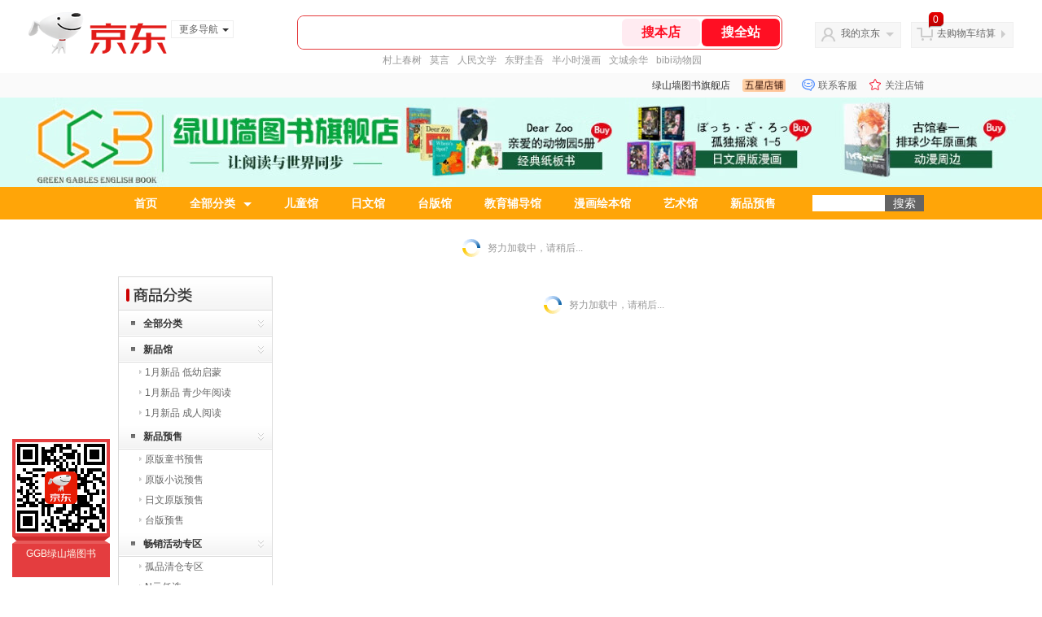

--- FILE ---
content_type: text/html; charset=utf-8
request_url: https://ggbooks.jd.com/view_search-510849-18308721-99-1-24-1.html
body_size: 44286
content:
<!--jd默认二级浏览202601261534-->
<!DOCTYPE html>
<html>
<head>
    <meta http-equiv="Content-Type" content="text/html; charset=utf-8" />
    <meta http-equiv="X-UA-Compatible" content="IE=edge,chrome=1">
    <!--JA统计-->
    <script>var jdpts=new Object();jdpts._st=new Date().getTime();</script>
    <meta content="绿山墙图书旗舰店为您提供趣味操作书,我的小小音乐厅发音书正品商品的报价、促销、评论、导购、图片等信息,欢迎来绿山墙图书旗舰店我的小小音乐厅发音书趣味操作书频道选购." name="description">
    <meta content="我的小小音乐厅发音书,绿山墙图书旗舰店我的小小音乐厅发音书,趣味操作书,绿山墙图书旗舰店,京东" name="keywords">
    <title>
        			我的小小音乐厅发音书_趣味操作书_绿山墙图书旗舰店我的小小音乐厅发音书【价格_图片_怎么样】- 绿山墙图书旗舰店
	    </title>
    <link rel="icon" href="//www.jd.com/favicon.ico" mce_href="//www.jd.com/favicon.ico" type="image/x-icon">

    
    <!-- LESS -->
    
    <!-- 新布局样式-->
    <link rel="stylesheet" href="//jscss.360buyimg.com/pc-shop-es/libs/normalize-css/normalize.css">
    <link rel="stylesheet" href="//jscss.360buyimg.com/pc-shop-es/css/common/layout.css">

    <!-- 头部公用 -->
    <link rel="stylesheet" type="text/css" href="//jscss.360buyimg.com/pc-shop-es/css/prev-version/??jshop.base.css?t=202509092150"/>
    <link type="text/css" rel="stylesheet" href="//jscss.360buyimg.com/static-common/??jdf/1.0.0/unit/ui-base/5.0.0/ui-base.css,jdf/1.0.0/unit/shortcut/5.0.0/shortcut.css,jdf/1.0.0/unit/global-header/5.0.0/global-header.css,jdf/1.0.0/unit/myjd/5.0.0/myjd.css,jdf/1.0.0/unit/nav/5.0.0/nav.css,jdf/1.0.0/unit/shoppingcart/5.0.0/shoppingcart.css,jdf/1.0.0/unit/global-footer/5.0.0/global-footer.css,jdf/1.0.0/unit/service/5.0.0/service.css">
    <link rel="stylesheet" type="text/css" href="//jscss.360buyimg.com/pc-shop-es/css//prev-version/??mall.base.css,mall.layout.css?t=202509092150"/>
    <link href="//storage.360buyimg.com/retail-mall/mall-common-component/prod/1.0.4/css/elevator.c708a4ea.css" rel="stylesheet" />
    <!-- dra init start -->
    <script>
        !function(){"use strict";!function(e,r,n,t){var o={pre_m:[],run:function(e){for(var r=arguments.length,n=new Array(r>1?r-1:0),t=1;t<r;t++)n[t-1]=arguments[t];o.pre_m.push({method:e,args:n})}};e[n]=o;var a=function(e,r){void 0===o[e]&&(o[e]=[]),o[e].push(r)};"addEventListener"in e&&"removeEventListener"in e&&(o.errorHandler=function(r){var n=(r=r||e.event).target||r.srcElement;n instanceof Element||n instanceof HTMLElement?a("s_err",r):a("err",r)},o.rejectionHandler=function(e){a("reject",e)},e.addEventListener("error",o.errorHandler,!0),e.addEventListener("unhandledrejection",o.rejectionHandler,!0)),"PerformanceLongTaskTiming"in e&&(o.entries=[],o.observer=new PerformanceObserver((function(e){o.entries=o.entries.concat(e.getEntries())})),o.observer.observe({entryTypes:["longtask"]}));var s=e.document.createElement("script");s.src=r,s.crossOrigin="anonymous",s.setAttribute("globalName".toLowerCase(),n),s.setAttribute("preCollect".toLowerCase(),t),e.document.getElementsByTagName("head")[0].appendChild(s)}(window,"//storage.360buyimg.com/dev-static/dra/probe-web/1.2.5/browser.js","dra","__dra_PreCollectedData__")}();
        if (window && window.dra && window.dra.run) {
            window.dra.run('init', {aid: '511cd248f24238f4c836384c0ecfc968'});
            window.dra.run('start');
        }
    </script>
    <!-- dra init end -->
    <script>
        window.pageConfig = { compatible: true, gridWideClass: 'root61',jdfVersion:'2.0.0' };
        var jshop = jshop || {};
        jshop.module = {};
    </script>
    <script type="text/javascript" src="//jscss.360buyimg.com/static-common/??jdf/1.0.0/unit/base/5.0.0/base.js,jdf/lib/jquery-1.6.4.js"> </script>
    <script src="//jscss.360buyimg.com/pc-shop-es/libs/art-template/lib/template-web.js?t=202509092150"></script>
    <!-- <script src="//static.360buyimg.com/static-mall-p/dist/libs/mustache.js/mustache.min.js"></script> -->
    <script src="//jscss.360buyimg.com/static-common/dist/isv/utils.min.js?t=202509092150"></script>
    <!--[if lte IE 7]><script type="text/javascript" src="//jscss.360buyimg.com/pc-shop-es/js/common/json2.js"></script><![endif]-->
    <script type="text/javascript" src="//jscss.360buyimg.com/pc-shop-es/libs/??seajs-combo/dist/seajs-combo.js?t=202509092150"></script>

    <script type="text/javascript" src="//jscss.360buyimg.com/pc-shop-es/js/common-utils/??CookieUtils.js,lib-v1.js,JsonUtils.js,PrototypeUtils.js,draCustomReport.js?t=202509092150"></script>

    <script>
        var pcm = CookieUtil.getCookie("pcm");
        function isMobilePhone(){
            var shopId = "168325";
            if(pcm == 1){
                return;
            } else if(pcm == 2 ){ // M版
                window.location.href = "//shop.m.jd.com/?shopId=" + shopId;
            }

            var mFlag = window.location.hash;
            if(mFlag == '#m'){
                return;
            }
            var userAgent = navigator.userAgent;
            if(userAgent){
                userAgent = userAgent.toUpperCase();
                var mobilePhoneList = ["IOS","IPHONE","ANDROID","HARMONY","WINDOWS PHONE"];
                for(var i=0,len=mobilePhoneList.length;i<len;i++){
                    if(userAgent.indexOf(mobilePhoneList[i])>-1){
                        var cUrl = window.location.href;
                        if(cUrl.indexOf('edition=pc') != -1){
                            break;
                        }
                        var reg = /\/\/mall\.jd\.com\/index-(\d+)\.html/g,
                            result =cUrl.match(reg);
                        if(result && result.length){
                            window.location.href = "//shop.m.jd.com/?shopId=" + shopId;
                            break;
                        }
                        var regDomain = /\/\/([\w-]+)\.jd\.com/g;
                        result = cUrl.match(regDomain);
                        if(result&&result.length){
                            window.location.href = "//shop.m.jd.com/?shopId=" + shopId;
                            break;
                        }
                    }
                }
            }
        }
        isMobilePhone();
    </script>

    <style id="J_ModuleCSS">
        .im{line-height:29px!important;}
        /*左右栏布局*/
.right-left-mid-lay{overflow:hidden;zoom:1;}
.right-left-left{width:190px;float:left;overflow:hidden;height:200px;margin-right:7px;padding-bottom:12px;position:relative;}
.right-left-right-extra{float:right;width:789px;overflow:hidden;position:relative;padding-bottom:10px;height:200px;}
.right-left-place{position:absolute;bottom:0;left:0;}
/*左右栏布局*/
.jAnnounce-108515 {background:#fff; overflow:hidden;}
.jAnnounce-108515 .jTitle{border:1px solid #DDDDDD; background:#F7F7F7; height:28px; line-height:28px; padding:0 8px; font-size:14px; overflow:hidden;}
.jAnnounce-108515 .jTitle a{color:#666;}
.jAnnounce-108515 .jTitleName{}
.jAnnounce-108515 .jTitleExtra{font-size:14px; font-weight:bold; float:right;}
.jAnnounce-108515 ul{padding:0 5px; border:1px solid #DDDDDD; border-top:0;}
.jAnnounce-108515 li{padding:8px 0; border-top:1px dotted #DEDEDE;}
.jAnnounce-108515 .jAd{padding:5px 0;}

.jSaleRank-109329 {background:#fff; overflow:hidden;}
.jSaleRank-109329 .jTitle{border:1px solid #DDDDDD; background:#F7F7F7; height:28px; line-height:28px; padding:0 8px; font-size:14px; overflow:hidden;}
.jSaleRank-109329 .jTitle a{color:#666;}
.jSaleRank-109329 .jTitleName{}
.jSaleRank-109329 .jTitleExtra{font-size:14px; font-weight:bold; float:right;}
.jSaleRank-109329 ul{padding:0 5px; margin-top:-1px; border:1px solid #DDDDDD; border-top:0;}
.jSaleRank-109329 li{}
.jSaleRank-109329 .jItem{position:relative; height:50px; padding:8px 0 8px 70px; zoom:1; border-top:1px dotted #DEDEDE;}
.jSaleRank-109329 .jNum{left:-3px;width:18px; height:18px; line-height:18px; background-image:url(//misc.360buyimg.com/product/skin/2012/i/newicon20130509.png); background-position:-256px -322px;text-align:center;color:#fff;font-size:10px;color:#ddd}
.jSaleRank-109329 .current .jNum{background-position:-232px -322px;color:#e4393c}
.jSaleRank-109329 .jNum, .jSaleRank-109329 .jPic{position:absolute; top:8px;}
.jSaleRank-109329 .jPic{left:15px; padding:0;}
.jSaleRank-109329 .jPic img{vertical-align:top;}
.jSaleRank-109329 .jPic img.err-product{background:url(//misc.360buyimg.com/lib/skin/e/i/error-jd.gif) no-repeat 50% 50%;}
.jSaleRank-109329 .jPic a{width:50px; height:50px; display:block; margin:0 auto;}
.jSaleRank-109329 .jGoodsInfo{}
.jSaleRank-109329 .jDesc{height:32px; line-height:1.3; font-size:12px; overflow:hidden;}
.jSaleRank-109329 .jDesc a{color:#333;}
.jSaleRank-109329 .jDesc a:hover{text-decoration:underline; color:#cc0000;}
.jSaleRank-109329 .jPrice{}
.jSaleRank-109329 .jPrice span{display:inline-block; *display:inline; *zoom:1; vertical-align:middle;}
.jSaleRank-109329 .jPrice .jsNumNo{text-decoration:none;}
.jSaleRank-109329 .jdPrice{font-size:0; font-weight:bold;}
.jSaleRank-109329 .jdPrice .jRmb{font-size:12px; line-height:normal; color:#cc0000;}
.jSaleRank-109329 .jdPrice .jText{font-size:12px; color:#666;}
.jSaleRank-109329 .jdPrice .jdNum{font-size:12px; line-height:normal; color:#cc0000;}
.jSaleRank-109329 .jdPrice .jdNumNo{font-size:12px;}
.jSaleRank-109329 .d-price-free .jRmb {
    display: none;
}

.pop_category-401022 .allsort_dp{ border:1px solid #dbdbdb;}
.pop_category-401022 .allsort_dp {margin-bottom:10px; width:188px;}
.pop_category-401022 .allsort_dp h3{text-indent:-1000px;overflow:hidden;background:url(//misc.360buyimg.com/pop-shop/201007/msic/skin/i/bg.gif) -262px 0;height:41px}
.pop_category-401022 .allsort_dp ul li h5{background:url(//misc.360buyimg.com/pop-shop/201007/msic/skin/i/s_bg.jpg);height:32px;line-height:32px;position:relative;cursor:pointer}
.pop_category-401022 .allsort_dp ul li h5 s{background:url(//misc.360buyimg.com/pop-shop/201007/msic/skin/i/bg.gif) -461px 0;width:5px;height:5px;float:left;margin:13px 10px 0 15px; font-size:12px;}
.pop_category-401022 .allsort_dp ul li h5 a{ color:#333; width:140px; overflow:hidden; display:block; height:30px}
.pop_category-401022 .allsort_dp ul li b,.allsort_dp ul li.hides b{background:url(//misc.360buyimg.com/pop-shop/201007/msic/skin/i/bg.gif) -453px -10px;width:7px;height:9px;position:absolute;top:12px;right:10px}
.pop_category-401022 .allsort_dp ul li.show b{background:url(//misc.360buyimg.com/pop-shop/201007/msic/skin/i/bg.gif) -453px 0;}
.pop_category-401022 .tree li ul li{padding-left:25px;height:25px;line-height:25px; width:150px; overflow:hidden}
.pop_category-401022 .tree li ul li s{background:url(//misc.360buyimg.com/pop-shop/201007/msic/skin/i/bg.gif) -467px 0;width:3px;height:5px;float:left;margin:9px 4px 0 0}

.single-place{position:absolute;bottom:0;left:0;}

.jSearch-108495 {overflow:hidden; clear:both;}
.jSearch-108495 .mc{border:solid 1px #dfdfdf; background:#eeeeee; background:-moz-linear-gradient(top, #dfdfdf, #eeeeee); background:-webkit-gradient(linear, 0 0, 0 bottom, from(#dfdfdf), to(#eeeeee)); background:-o-linear-gradient(top, #dfdfdf, #eeeeee); filter: progid:DXImageTransform.Microsoft.gradient(startColorstr='#dfdfdf', endColorstr='#eeeeee'); padding-right:10px;}
.jSearch-108495 .jSearchArea{background:url(//img11.360buyimg.com/cms/g12/M00/03/14/rBEQYVGLE2MIAAAAAAANe5birlMAAAtbwFZnKcAAA2T055.png) right bottom no-repeat;  _filter:progid:DXImageTransform.Microsoft.AlphaImageLoader(src='//img11.360buyimg.com/cms/g12/M00/03/14/rBEQYVGLE2MIAAAAAAANe5birlMAAAtbwFZnKcAAA2T055.png'); _background-image:none; padding:12px 10px; overflow:hidden;}
.jSearch-108495 .jSearchInput{overflow:hidden; float:left;}
.jSearch-108495 input{float:left;}
.jSearch-108495 .inputSmall, .jSearch-108495 .inputMiddle{color:#999; background:#fff; height:24px; line-height:24px; padding:3px 0; text-indent:5px; font-size:14px; border:solid 1px #dfdfdf;}
.jSearch-108495 .inputSmall{width:80px; margin:0 10px;}
.jSearch-108495 .inputMiddle{width:200px;}
.jSearch-108495 input.current{color:#333;}
.jSearch-108495 .jPriceArea{float:left;}
.jSearch-108495 .jText{float:left; margin-top:8px;}
.jSearch-108495 .jWeb{float:left;}
.jSearch-108495 .jWeb input{margin:10px 3px 0 0; *margin-top:7px;}
.jSearch-108495 button{border:none; width:73px; font-size:14px; font-weight:bold; letter-spacing:4px; cursor:pointer; color:#fff; line-height:32px; height:32px; overflow:hidden; float:left; margin-left:10px; background:#dd2b2f; background:-moz-linear-gradient(top, #e33c40, #dd2b2f); background:-webkit-gradient(linear, 0 0, 0 bottom, from(#e33c40), to(#dd2b2f)); background:-o-linear-gradient(top, #e33c40, #dd2b2f); filter:progid:DXImageTransform.Microsoft.gradient(startColorstr='#e33c40', endColorstr='#dd2b2f'); -moz-border-radius:3px; -khtml-border-radius:3px; -webkit-border-radius:3px; border-radius:3px;}
.jSearch-108495 button:hover{background:#e43638; background:-moz-linear-gradient(top, #ef4e50, #e43638); background:-webkit-gradient(linear, 0 0, 0 bottom, from(#ef4e50), to(#e43638)); background:-o-linear-gradient(top, #ef4e50, #e43638); filter:progid:DXImageTransform.Microsoft.gradient(startColorstr='#ef4e50', endColorstr='#e43638');}
.jSearch-108495 button em{background:url(//img12.360buyimg.com/cms/g12/M00/03/17/rBEQYFGLQPgIAAAAAAACVnsk2AIAAAurgHDHnAAAAJ9472.png); _filter:progid:DXImageTransform.Microsoft.AlphaImageLoader(src='//img12.360buyimg.com/cms/g12/M00/03/17/rBEQYFGLQPgIAAAAAAACVnsk2AIAAAurgHDHnAAAAJ9472.png'); _background-image:none; margin-right:2px; width:20px; height:21px;}
.jSearch-108495 button em, .jSearch-108495 button span{display:inline-block; *display:inline; *zoom:1; vertical-align:middle;}
button::-moz-focus-inner{border:0; padding:0; margin:0;}
.jSearch-108495 .jHotwords{margin:8px 0 0 10px; float:left; color:#888;}
.jSearch-108495 .jHotwords a{margin:0 5px; white-space:nowrap; color:#888;}
.jSearch-108495 .jHotwords a:hover{text-decoration:underline;}

[style*="2147483647"] div[hui-mod] {display: none !important;}
.j-attent-dialog-wrap{display: none;}
.sh-brand-wrap-630128 {
font: 14px/1.5 '\5fae\8f6f\96c5\9ed1', Arial, sans-serif;
height: 110px;
overflow:hidden;
position:relative;
transform: scale(1);
}
.sh-brand-wrap-630128 img {
vertical-align: middle;
}
.sh-brand-wrap-630128 .sh-brand {
position: relative;
margin: 0 auto;
width: 990px;
overflow:hidden;
}
.sh-brand-wrap-630128 .sh-hot-container {
    position: absolute;
    width: 1920px;
    text-align: center;
    left: 50%;
    margin-left: -960px;
    height: 110px;
    overflow: hidden;
}
.sh-brand-wrap-630128 .sh-hot-container .sh-hot-content {
    display: inline-block;
    width: fit-content;
    position: relative;
}
.sh-brand-wrap-630128 .sh-hot-container .hot-link{
    display: 'inline-block';
    position:absolute;
}
.sh-brand-wrap-630128 .sh-brand .shop-name-box {
position: absolute;
top: 50%;
margin-top: -30px;
height: 60px;
left: 190px;
vertical-align: top;
}
.sh-brand-wrap-630128 .sh-brand .shop-name-box .shop-name{
font-size: 18px;
color: #333;
}
.sh-brand-wrap-630128 .sh-brand .shop-logo-box {
position: absolute;
top: 50%;
margin-top: -40px;
}
.sh-brand-wrap-630128 .sh-hot-wrap img {
width: 180px;
height: 60px;
}
.sh-brand-wrap-630128 .sh-brand .hot-link {
display: 'inline-block';
position:absolute;
}
.sh-brand-wrap-630128 .sh-brand .coupons {
position: absolute;
right: 0;
top: 50%;
margin-top: -28px;
}
.sh-brand-wrap-630128 .sh-brand .coupons .coupon {
float: left;
margin-left: 10px;
}
.sh-brand-wrap-630128 .sh-brand .follow-me {
display: inline-block;
*display: inline;
*zoom: 1;
padding-left: 24px;
width: 47px;
height: 23px;
line-height: 23px;
color: #000;
font-size: 12px;
background: url([data-uri]) 0 0 no-repeat;
}
.sh-brand-wrap-630128 .sh-brand .follow-me:hover {
background-position: 0 -33px;
}
.sh-brand-wrap-630128 .sh-brand .for-light-bg {
color: #fff;
background-position: 0 -66px;
}
.sh-brand-wrap-630128 .sh-brand .m-search {
position: absolute;
right: 0;
top: 50%;
margin-top: -32px;
height: 64px;
}
.sh-brand-wrap-630128 .sh-brand .m-search .m-kw {
margin-right: -6px;
padding-left: 5px;
width: 164px;
height: 32px;
vertical-align: top;
border: 2px solid #000;
}
.sh-brand-wrap-630128 .sh-brand .m-search .m-submit {
padding: 0 15px;
border: 0;
height: 38px;
vertical-align: top;
background-color: #000;
color: #fff;
cursor: pointer;
}
.sh-brand-wrap-630128 .sh-brand .m-search .m-hw {
padding-top: 5px;
font-size: 12px;
}
.sh-brand-wrap-630128 .sh-brand .m-search .m-hw .hw-link {
margin-right: 10px;
color: #666;
}
.sh-brand-wrap-630128 .sh-brand .for-black-bg .m-kw {
border-color: #b1191a;
}
.sh-brand-wrap-630128 .sh-brand .for-black-bg .m-submit {
background-color: #b1191a;
}
.sh-brand-wrap-630128 .sh-brand .for-black-bg .m-hw .hw-link {
color: #fff;
}
.sh-brand-wrap-630128 .userDefinedArea {
 margin: 0 auto;
}

ul,
ol,
dl,
li,
dt,
dd {
  margin: 0;
  padding: 0;
  list-style: none;
}
a {
  text-decoration: none;
  color: #666666;
}
.sh-head-menu-black-624326 .sh-hd-wrap {
  font: 14px/1.5 '\5fae\8f6f\96c5\9ed1', Arial, sans-serif;
  background-color: #000000;
}
.sh-head-menu-black-624326 .sh-head-menu {
  position: relative;
  margin: 0 auto;
  width: 990px;
  height: 40px;
  color: #ffffff;
  background-color: #000000;
}
.sh-head-menu-black-624326 .sh-head-menu .menu-list {
  width: 100%;
  height: 40px;
  list-style: none;
}
.sh-head-menu-black-624326 .sh-head-menu .mc {
    overflow: visible;
}
.sh-head-menu-black-624326 .sh-head-menu .menu-list .menu .sub-menu-wrap .sub-pannel .sub-list {
    background-color: #fff;
}
.sh-head-menu-black-624326 .sh-head-menu .menu-list .menu {
  float: left;
  *zoom: 1;
}
.sh-head-menu-black-624326 .sh-head-menu .menu-list .menu:hover,
.sh-head-menu-black-624326 .sh-head-menu .menu-list .menu .hover {
  background-color: #b2b2b2;
  *zoom: 1;
}
.sh-head-menu-black-624326 .sh-head-menu .menu-list .menu:hover .arrow,
.sh-head-menu-black-624326 .sh-head-menu .menu-list .menu .hover .arrow {
  font-size: 0;
  line-height: 0;
  height: 0;
  width: 0;
  border-top: 0;
  border-left: 5px dashed transparent;
  border-right: 5px dashed transparent;
  border-bottom: 5px solid #000000;
  *zoom: 1;
}
.sh-head-menu-black-624326 .sh-head-menu .menu-list .menu:hover .main-link,
.sh-head-menu-black-624326 .sh-head-menu .menu-list .menu .hover .main-link {
  color: #000000;
  background-color: #b2b2b2;
  *zoom: 1;
}
.sh-head-menu-black-624326 .sh-head-menu .menu-list .menu .main-link {
  position: relative;
  z-index: 4;
  display: block;
  padding: 0 20px;
  line-height: 40px;
  font-weight: bold;
  color: #ffffff;
  *zoom: 1;
}
.sh-head-menu-black-624326 .sh-head-menu .menu-list .menu .arrow {
  display: inline-block;
  *display: inline;
  *zoom: 1;
  vertical-align: middle;
  margin-left: 10px;
  font-size: 0;
  line-height: 0;
  height: 0;
  width: 0;
  border-bottom: 0;
  border-left: 5px dashed transparent;
  border-right: 5px dashed transparent;
  border-top: 5px solid #ffffff;
  position: static;
}
.sh-head-menu-black-624326 .sh-head-menu .menu-list .menu .sub-menu-wrap {
  display: none;
  position: absolute;
  left: 0;
  top: 39px;
  right: 0;
  z-index: 99;
  padding: 15px 10px;
  border: 1px solid #000000;
  background-color: #ffffff;
  *zoom: 1;
}
.sh-head-menu-black-624326 .sh-head-menu .menu-list .menu .sub-menu-wrap .sub-pannel {
  float: left;
  margin: 0 35px;
  _display: inline;
}
.sh-head-menu-black-624326 .sh-head-menu .menu-list .menu .sub-menu-wrap .sub-title {
  margin-bottom: 5px;
  height: 36px;
  line-height: 32px;
  background: url(//img12.360buyimg.com/cms/jfs/t1597/83/688419903/1001/5a2feaf4/55a36d3eNabcccd88.png) left bottom no-repeat;
}
.sh-head-menu-black-624326 .sh-head-menu .menu-list .menu .sub-menu-wrap .sub-title .sub-tit-link {
  font-size: 12px;
  font-weight: bold;
  color: #000000;
}
.sh-head-menu-black-624326 .sh-head-menu .menu-list .menu .sub-menu-wrap .leaf {
  font-size: 12px;
  height: 22px;
  line-height: 22px;
}
.sh-head-menu-black-624326 .sh-head-menu .menu-list .menu .sub-menu-wrap .leaf .leaf-link:hover {
  color: #c81623;
}
.sh-head-menu-black-624326 .sh-head-menu .menu-list .menu:hover .sub-menu-wrap {
  display: block;
  *zoom: 1;
}
.sh-head-menu-black-624326 .sh-head-menu .menu-list .all-cate:hover {
  background-color: #ffffff;
  *zoom: 1;
}
.sh-head-menu-black-624326 .sh-head-menu .menu-list .all-cate:hover .main-link {
  border-top: 3px solid #000000;
  height: 37px;
  line-height: 34px;
  background-color: #ffffff;
  color: #000000;
  *zoom: 1;
}
.sh-head-menu-black-624326 .sh-head-menu .s-form {
  position: absolute;
  top: 10px;
  right: 0;
}
.sh-head-menu-black-624326 .sh-head-menu .s-form .s-inp {
  padding: 0 0 0 5px;
  border: 0;
  width: 85px;
  height: 20px;
  background-color: #ffffff;
  color: #333333;
  vertical-align: top;
  outline: none;
  line-height: 20px;
  *vertical-align: baseline;
font-family:arial,"microsoft yahei";
}
.sh-head-menu-black-624326 .sh-head-menu .s-form .s-submit {
  margin-left: -5px;
  padding: 0 10px;
  border: 0;
  height: 20px;
  background-color: #646464;
  color: #ffffff;
  vertical-align: top;
  cursor: pointer;
  line-height: 20px;
  *vertical-align: baseline;
}


.user-jSearchList-401682 {font-family:Verdana, Geneva, sans-serif; background:#fff;}
.user-jSearchList-401682 .jModulesTitle{height:32px; line-height:32px; padding:0 10px; background:#f3f3f3; background:-moz-linear-gradient(top, #ffffff, #f3f3f3); background:-webkit-gradient(linear, 0 0, 0 bottom, from(#ffffff), to(#f3f3f3)); background:-o-linear-gradient(top, #ffffff, #f3f3f3); filter:progid:DXImageTransform.Microsoft.gradient(startColorstr='#ffffff', endColorstr='#f3f3f3'); font-size:12px; font-weight:bold;}
.user-jSearchList-401682 .jModulesTitle em{font-size:14px; font-weight:bold; color:#CC3300; margin-right:5px;}
.user-jSearchList-401682 ul{width:100%; overflow:hidden;}
.user-jSearchList-401682 li{float:left;width:240px; padding:0 10px; margin:10px 0;  border:dotted 1px #fff; border-top:dotted 1px #ddd; overflow:hidden; position:relative; _zoom:1;}
.user-jSearchList-401682 li.jCurrent{border:solid 1px #ddd; padding:0 10px; box-shadow:0 0 8px #ddd;}
.user-jSearchList-401682 .jItem{height:auto;}
.user-jSearchList-401682 .jPic{text-align:center; background:#fff; _height:100%;}
.user-jSearchList-401682 .jPic a{display:block; height:220px; padding:10px 0 5px;}
.user-jSearchList-401682 .jPic img{vertical-align:top;}
.user-jSearchList-401682 .jPic img.err-product{background: url("//misc.360buyimg.com/lib/skin/e/i/error-jd.gif") no-repeat scroll 50% 50% transparent;}

.user-jSearchList-401682 .e-attention{display:none; cursor:pointer;}
.user-jSearchList-401682 li.jCurrent .e-attention, .user-jSearchList-401682 .e-attention.current{padding:5px; font-size:12px; color:#fff; position:absolute; top:0; right:0; background:#000; opacity:0.5; filter:progid:DXImageTransform.Microsoft.alpha(opacity=50); display:block;}
.user-jSearchList-401682 li.jCurrent .e-attention:hover{opacity:1; filter:progid:DXImageTransform.Microsoft.alpha(opacity=100);}

.user-jSearchList-401682 .btn-coll{display:none; height:auto; line-height:normal; cursor:pointer;}
.user-jSearchList-401682 li.jCurrent .btn-coll{padding:5px; font-size:12px; color:#fff; position:absolute; top:0; right:0; background:#000; opacity:0.5; filter:progid:DXImageTransform.Microsoft.alpha(opacity=50); display:block;}
.user-jSearchList-401682 li.jCurrent .btn-coll:hover{opacity:1; filter:progid:DXImageTransform.Microsoft.alpha(opacity=100);}

.user-jSearchList-401682 .jScroll{height:29px; margin-bottom:10px; overflow:hidden;}
.user-jSearchList-401682 .jScrollPrev.jCurrent{background-position:-34px -126px; cursor:not-allowed;}
.user-jSearchList-401682 .jScrollPrev{background-position:0 -126px; margin-right:2px;}
.user-jSearchList-401682 .jScrollNext{background-position: -17px -126px;}
.user-jSearchList-401682 .jScrollNext.jCurrent{background-position:-51px -126px; cursor:not-allowed;}
.user-jSearchList-401682 .jScrollBtn{display:none; float:left; height:29px; text-indent:-9999px; width:16px;}
.user-jSearchList-401682 .jScrollBtn{background-image:url("//misc.360buyimg.com/201007/skin/df/i/20130606B.png"); background-repeat:no-repeat;}
.user-jSearchList-401682 .jScrollWrap{float:left; height:29px; overflow:hidden; position:relative; width:186px;}
.user-jSearchList-401682 .jScrollWrap ul{position:absolute; top:0;}
.user-jSearchList-401682 .jScrollWrap li{width:31px !important; height:31px; float:left; margin:0 !important; padding:0; border:0;}
.user-jSearchList-401682 .jScrollWrap li a{float:left; border:solid 1px #ddd; padding:1px;}
.user-jSearchList-401682 .jScrollWrap li a img{height:25px; height:25px;}
.user-jSearchList-401682 .jScrollWrap li.jCurrent a{border:1px solid #E4393C;width:25px !important;}
.user-jSearchList-401682 .jBtnArea {
    margin-top: 5px;
}
.user-jSearchList-401682 .jBtnArea a {
    float: left;
    width: 100px;
    height: 24px;
    line-height: 24px;
    text-align: center;
    font-size: 16px;
    font-weight: bold;
    color: #fff;
    background: #ed1c24;
    cursor: pointer;
}
.user-jSearchList-401682 .jGoodsInfo{margin-bottom:10px; overflow:hidden;position: relative;zoom: 1;}

.user-jSearchList-401682 .jDesc{height:32px; _height:32px; line-height:1.3; overflow:hidden; margin-bottom:5px;}
.user-jSearchList-401682 .jDesc a{font-size:12px; text-decoration:none;}
.user-jSearchList-401682 .jSlogan{color:#008700;}
.user-jSearchList-401682 .jPrice{overflow:hidden; height:20px;}
.user-jSearchList-401682 .jdPrice{font-size:14px; font-weight:bold; color:#E4393C;}
.user-jSearchList-401682 .d-price-free .jRmb{ display: none}
.user-jSearchList-401682 .jdPrice .jdNum{}
.user-jSearchList-401682 .jdPrice .jdStages {
    background: url(//img11.360buyimg.com/cms/jfs/t10759/204/2085617648/1012/751d32c6/59ef0adeNb99d5c49.png) no-repeat right center;
    display: inline-block;
    width: 54px;
    height: 16px;
    padding-left: 5px;
    color: #fff;
    text-align: center;
    vertical-align: top;
}
.user-jSearchList-401682 .jdPrice .jdNumNo{font-size:12px;}

.user-jSearchList-401682 .jExtra{height:16px; line-height:16px; overflow:hidden; padding:2px 0;}
.user-jSearchList-401682 .jExtra a{color:#005AA0; float:left; margin-top:1px; display: none;}
.user-jSearchList-401682 .jExtra span{float:left; height:15px; overflow:hidden;}
.user-jSearchList-401682 .star{margin-right:5px;}
.user-jSearchList-401682 .star .star-white{background:url("//misc.360buyimg.com/201007/skin/df/i/20130606B.png") no-repeat scroll 0 -70px transparent; width:76px;}
.user-jSearchList-401682 .star .star-yellow{background:url("//misc.360buyimg.com/201007/skin/df/i/20130606B.png") no-repeat scroll 0 -86px #FFFFFF; position:relative; z-index:1;}
.user-jSearchList-401682 .star .h1{width:15px;}
.user-jSearchList-401682 .star .h2{width:30px;}
.user-jSearchList-401682 .star .h3{width:45px;}
.user-jSearchList-401682 .star .h4{width:60px;}
.user-jSearchList-401682 .star .h5{width:76px;}

.user-jSearchList-401682 .jPage{padding:5px 10px; background:#fff; text-align:right; overflow:hidden; clear:both; font-size:14px;}
.user-jSearchList-401682 .jPage em{font-style:normal; font-weight:bold; margin-right:10px;}
.user-jSearchList-401682 .jPage a{margin:0 3px; color:#005aa0; border:solid 1px #ccc; padding:3px 8px; display:inline-block; *display:inline; zoom:1;}
.user-jSearchList-401682 .jPage .current{font-weight:bold; color:#FF6600; border:solid 1px #fff;}
.user-jSearchList-401682 .jPage a:hover{text-decoration:underline;}
.user-jSearchList-401682 .jTab{overflow:hidden; padding:10px 10px 0 10px; border-bottom:solid 1px #cecece; _height:100%;}
.user-jSearchList-401682 .jTab a, .user-jSearchList-401682 .jTab .current{padding:4px 15px; text-align:center; display:block; border:solid 1px #cecece; border-bottom:0; color:#333; float:left; margin-right:8px; font-size:14px; font-weight:bold; background:#f6f6f6; background:-moz-linear-gradient(top, #ffffff, #f6f6f6); background:-webkit-gradient(linear, 0 0, 0 bottom, from(#ffffff), to(#f6f6f6)); background:-o-linear-gradient(top, #ffffff, #f6f6f6); filter:progid:DXImageTransform.Microsoft.gradient(startColorstr='#ffffff', endColorstr='#f6f6f6');
    -moz-border-radius:3px; -khtml-border-radius:3px; -webkit-border-radius:3px; border-radius:3px; border-bottom-left-radius:0; border-bottom-right-radius:0;}
.user-jSearchList-401682 .jTab a:hover, .user-jSearchList-401682 .jTab .current{color:#fff; border:solid 1px #c60001; border-bottom:0; background:#be0000; background:-moz-linear-gradient(top, #e00000, #be0000); background:-webkit-gradient(linear, 0 0, 0 bottom, from(#e00000), to(#be0000)); background:-o-linear-gradient(top, #e00000, #be0000); filter:progid:DXImageTransform.Microsoft.gradient(startColorstr='#e00000', endColorstr='#be0000');}
.user-jSearchList-401682 .jMessageError{background:#fffdee; font-size:14px; font-weight:bold; padding:15px 10px;}
.user-jSearchList-401682 .jMessageError em{color:#dc0000; font-weight:bold;}
.user-jSearchList-401682 .jTab .current.up em{background:url(//misc.360buyimg.com/pop-shop/201007/misc/skin/i/icon.gif) repeat scroll 0 -10px transparent; display:inline-block; *display:inline; zoom:1; height:10px; margin-right:5px; width:10px; overflow:hidden; vertical-align:middle;}
.user-jSearchList-401682 .jTab .current.down em{background:url(//misc.360buyimg.com/pop-shop/201007/misc/skin/i/icon.gif) repeat scroll -10px -10px transparent; display:inline-block; *display:inline; zoom:1; height:10px; margin-right:5px; width:10px; overflow:hidden; vertical-align:middle;}



    </style>

    <!-- 业务相关 -->
    <link rel="stylesheet" type="text/css" href="//jscss.360buyimg.com/pc-shop-es/css/prev-version/??product-attention.css"/>
    <script type="text/javascript">
        seajs.use(['jdf/1.0.0/unit/globalInit/5.0.0/globalInit'],function(globalInit){
            globalInit();
        });
    </script>
    <script
            crossorigin
            type="text/javascript"
            src="//storage.360buyimg.com/hot/react/18.2.0/react.production.min.js?v=202509092150"
    ></script>
    <script
            crossorigin
            type="text/javascript"
            src="//storage.360buyimg.com/hot/react/18.2.0/react-dom.production.min.js?v=202509092150"
    ></script>
    <script
            crossorigin
            type="text/javascript"
            src="//storage.360buyimg.com/hot/tarojs/4.1.2/taro-runtime.min.js?v=202509092150"
    ></script>
    </head>

<body>
<input type="hidden"  id="JSHOP_CHANNEL_FLAG" value="jd"/>
<input type="hidden" value="510849" id="pageInstance_appId"/>
<input type="hidden" value="28979196" id="pageInstance_id"/>
<input type="hidden" id="vender_id" value="173921" />
<input type="hidden" id="shop_id" value="168325" />
<input type="hidden" id="use3DShop" value="" />
<input type="hidden" id="url3d" value="" />
<input type="hidden" id="hkFlag" value="false" />
<input type="hidden" id="mallType" value=" 1 " />
<input type="hidden" id="mainCategoryId" value="1713">
<input type="hidden" id="isFuseShop" value="false">
<input type="hidden" name="" id="J_ApplicationType" value="2"/>
<input type="hidden" value="false">
<input type="hidden" id="pinpai_brandId" value="0"/>
<input type="hidden" id="tb_id" value="0"/>

<!-- 静态资源相关 -->
<input type="hidden"  id="moduleScript" value='<script type="text/javascript" src="/jm.htm?js=/misc/js/module/goods_sort/sort.js,/misc/js/module/shop_search/shopsearch.js,/misc/js/module/shop_search/shopsearchV2.js&t=202509092150"></script>'/>
<input id="resourcePath" type="hidden" value="//jscss.360buyimg.com/pc-shop-es"/>
<input id="timestamp" type="hidden" value="202509092150"/>
<input id="testSidebar" type="hidden" value="test"/>

<div class="d-pad">
        <script type="text/javascript" src="//storage.360buyimg.com/jsresource/risk/handler.js"></script>
<script  type="text/javascript" src="//storage.360buyimg.com/webcontainer/js_security_v3_0.1.5.js"></script>
<script  type="text/javascript">window.ParamsSign=ParamsSign;</script>
<link rel="stylesheet"
	href="//storage.360buyimg.com/retail-mall/mall-common-component/pre/1.0.4/css/shortcutNew.a19ad2f9.css">
<script type="text/javascript" src="//storage.360buyimg.com/retail-mall/lib/emiter.js"></script>
<script
	src="//storage.360buyimg.com/retail-mall/mall-common-component/pre/1.0.4/js/shortcutNew.a19ad2f9.js"></script>
<div id="shortcut"></div>
<script>


	// 调用commonComponentShortcut初始化shortcut
	window.commonComponentShortcut('shortcut', {
		pageId: 'mall_jd_com',
		appId: 'mall_jd_com',
		enableA11y: true,
		enableQySwitch: false,
		enableMainSwitch: true,
		enableLoginPop: true,
		transparentBackground: false,
		whiteFont: false,
                enableQueryCart: false,
		className: 'jd-main-shortcut'
	})
</script>

<!--shortcut start-->

<div id="o-header-2013"><div id="header-2013" style="display:none;"></div></div>
<!--shortcut end-->
<script charset='utf-8' type="text/javascript" src="//static.360buyimg.com/item/assets/oldman/wza1/aria.js?appid=bfeaebea192374ec1f220455f8d5f952"></script>
<style>
#ttbar-mycity .dorpdown-layer .areamini_inter:last-of-type{
    display:none;
  }
  .jdmcc-topbar .jdmcc-topbar-wrapper {
        box-sizing: content-box;
        width: auto;
  }
</style>

    <div id="o-header-2013">
    <div id="header-2013" class="w">
        <div class="ld" id="logo-2013"><a hidefocus="true" href="//www.jd.com/" clstag="jshopmall|keycount|sv9"><img width="170" height="60" alt="京东" src="//misc.360buyimg.com/lib/img/e/logo-201305-c.png"></a><dl id="navmore"><dt>更多导航<s class="deco-01"></s></dt><dd><a href="//fashion.jd.com">服装城</a></dd><dd><a href="//channel.jd.com/chaoshi.html">食品</a></dd><dd><a href="//jr.jd.com/">金融</a></dd></dl></div>
    <script type="text/javascript">$(function(){$("#navmore").hover(function(){$(this).addClass("hover")},function(){$(this).removeClass("hover")})});</script>
        <!--logo end-->
        <div id="search-2013">
            <div class="i-search ld">
                <ul class="hide" id="shelper">
                </ul>
                <div class="form">
                    <input type="text" onkeydown="javascript:if(event.keyCode==13) search('key01');" autocomplete="off" id="key01" accesskey="s" class="text">
                    <input type="button" onclick="search('key01');return false;" class="button" value="搜全站" clstag="jshopmall|keycount|sv10">
          <input type="button" class="button01" value="搜本店" clstag="jshopmall|keycount|sv11">
                </div>
            </div>
            <div id="hotwords"></div>
        </div>
        <!--search end-->
        <div id="my360buy-2013">
            <dl>
                <dt class="ld"><s></s><a href="//home.jd.com/" clstag="jshopmall|keycount|sv12">我的京东</a><b></b></dt>
                <dd>
                    <div class="loading-style1"><b></b>加载中，请稍候...</div>
                </dd>
            </dl>
        </div>
        <!--my360buy end-->
        <div id="settleup-2013">
            <dl>
                <dt class="ld"><s></s><span class="shopping"><span id="shopping-amount">20</span></span><a id="settleup-url" href="//cart.jd.com/cart/cart.html" clstag="jshopmall|keycount|sv13">去购物车结算</a> <b></b> </dt>
                <dd>
                    <div class="prompt">
                        <div class="loading-style1"><b></b>加载中，请稍候...</div>
                    </div>
                </dd>
            </dl>
        </div>
        <!--settleup end-->
    </div>
    <!--header end-->
</div>
<style>
.root61 #search-2013 {
    width: 610px;
    padding-right: 26px;
}
#search-2013 .i-search {
    height: 40px;
    border: 1px solid #E4393C;
    border-radius: 8px;
    width: 594px;
    }
.root61 #search-2013 .i-search {
    width: 594px;
}
#search-2013 .form {
    border-radius: 8px;
    height: 40px;
}
.root61 #search-2013 .text {
    width: 390px;
    line-height: 30px;
    height:30px;

}
#search-2013 .text:focus {
    background-color: #fcfcfc;

    box-shadow: none;    
}
#search-2013 .button01 {
    height: 34px;
    position: absolute;
    margin-top: 3px;
    cursor: pointer;
    margin-left: -2px;
    color: #ff0f23;
    background: #ffebf1;
    border: none;
    font-size: 16px;
    font-weight: 600;
    cursor: pointer;
    font-family: PingFang SC;
    width: 96px;
    text-align: center;
    border-radius: 6px;
}
#search-2013 .button {
    position: absolute;
    color: #fff;
    background: #ff0f23;
    width: 96px;
    height: 34px;
    border: none;
    font-size: 16px;
    font-weight: 600;
    cursor: pointer;
    z-index: 2;
    font-family: PingFang SC;
    border-radius: 6px;
    margin-top: 3px;
    margin-right: 2px;
    right: 0;
}
</style>
<!-- header end -->

    </div>


<script type="text/javascript">
    (function(){
        $('.button01').click(function(){
            var key = jQuery.trim($('#key01').val());
            var url = "//mall.jd.com/view_search-" + 510849 + '-' + 173921 + '-' + 168325 + '-0-0-0-0-1-1-60.html';
            var key = encodeURIComponent(encodeURIComponent(key));

            if(key!='') {
                url += '?keyword=' + key;
            }
            location.href = url;
        });
    })();
</script>
<div id="J-mall-header" style="height:30px;"></div>
<!-- 品牌街今日最招牌 view-->

<!-- JSHOP店铺页面内容 -->
<div class="layout-container">
        <div class="layout-main" isfixed="0" >
        
        
        		<div >
        <div class="J_LayoutWrap d-layout-wrap layout-auto " name="新布局_通栏布局（100%）" id="369177115" prototypeId="42" area="head" layout_name="insertLayout" >
                      <div class="d-layout-row d-clearfix">
                <div class="J_LayoutArea d-layout" data-region="main">
                    <style type="text/css">
[style*="2147483647"] div[hui-mod] {display: none !important;}
.j-attent-dialog-wrap{display: none;}
.sh-brand-wrap-630128 {
font: 14px/1.5 '\5fae\8f6f\96c5\9ed1', Arial, sans-serif;
height: 110px;
overflow:hidden;
position:relative;
transform: scale(1);
}
.sh-brand-wrap-630128 img {
vertical-align: middle;
}
.sh-brand-wrap-630128 .sh-brand {
position: relative;
margin: 0 auto;
width: 990px;
overflow:hidden;
}
.sh-brand-wrap-630128 .sh-hot-container {
    position: absolute;
    width: 1920px;
    text-align: center;
    left: 50%;
    margin-left: -960px;
    height: 110px;
    overflow: hidden;
}
.sh-brand-wrap-630128 .sh-hot-container .sh-hot-content {
    display: inline-block;
    width: fit-content;
    position: relative;
}
.sh-brand-wrap-630128 .sh-hot-container .hot-link{
    display: 'inline-block';
    position:absolute;
}
.sh-brand-wrap-630128 .sh-brand .shop-name-box {
position: absolute;
top: 50%;
margin-top: -30px;
height: 60px;
left: 190px;
vertical-align: top;
}
.sh-brand-wrap-630128 .sh-brand .shop-name-box .shop-name{
font-size: 18px;
color: #333;
}
.sh-brand-wrap-630128 .sh-brand .shop-logo-box {
position: absolute;
top: 50%;
margin-top: -40px;
}
.sh-brand-wrap-630128 .sh-hot-wrap img {
width: 180px;
height: 60px;
}
.sh-brand-wrap-630128 .sh-brand .hot-link {
display: 'inline-block';
position:absolute;
}
.sh-brand-wrap-630128 .sh-brand .coupons {
position: absolute;
right: 0;
top: 50%;
margin-top: -28px;
}
.sh-brand-wrap-630128 .sh-brand .coupons .coupon {
float: left;
margin-left: 10px;
}
.sh-brand-wrap-630128 .sh-brand .follow-me {
display: inline-block;
*display: inline;
*zoom: 1;
padding-left: 24px;
width: 47px;
height: 23px;
line-height: 23px;
color: #000;
font-size: 12px;
background: url([data-uri]) 0 0 no-repeat;
}
.sh-brand-wrap-630128 .sh-brand .follow-me:hover {
background-position: 0 -33px;
}
.sh-brand-wrap-630128 .sh-brand .for-light-bg {
color: #fff;
background-position: 0 -66px;
}
.sh-brand-wrap-630128 .sh-brand .m-search {
position: absolute;
right: 0;
top: 50%;
margin-top: -32px;
height: 64px;
}
.sh-brand-wrap-630128 .sh-brand .m-search .m-kw {
margin-right: -6px;
padding-left: 5px;
width: 164px;
height: 32px;
vertical-align: top;
border: 2px solid #000;
}
.sh-brand-wrap-630128 .sh-brand .m-search .m-submit {
padding: 0 15px;
border: 0;
height: 38px;
vertical-align: top;
background-color: #000;
color: #fff;
cursor: pointer;
}
.sh-brand-wrap-630128 .sh-brand .m-search .m-hw {
padding-top: 5px;
font-size: 12px;
}
.sh-brand-wrap-630128 .sh-brand .m-search .m-hw .hw-link {
margin-right: 10px;
color: #666;
}
.sh-brand-wrap-630128 .sh-brand .for-black-bg .m-kw {
border-color: #b1191a;
}
.sh-brand-wrap-630128 .sh-brand .for-black-bg .m-submit {
background-color: #b1191a;
}
.sh-brand-wrap-630128 .sh-brand .for-black-bg .m-hw .hw-link {
color: #fff;
}
.sh-brand-wrap-630128 .userDefinedArea {
 margin: 0 auto;
}

</style>





<div onclick="log('shop_03','mall_03','173921','19268','630128')" class="fn-clear  sh-brand-wrap-630128" modeId="19268" instanceId="369177116" module-name="new_shop_signs" style="margin-bottom:0px;;margin-bottom: 0px" origin="0" moduleTemplateId="630128"
          >
    <div class="mc" style=";">
		
        
        
		
<div class="sh-brand-wrap">
    <div class="sh-hot-container">
        <div class="sh-hot-content">
            <div class="J_ShopSignImg d-img-wrap"><img src="//img12.360buyimg.com/cms/jfs/t1/6870/3/27900/36635/65223d6bF1753c6c0/93f40ebac88f49fd.jpg" data-size="1536,110"></div><a hot-box-name="热区1" hot-box-index="1" class="hot-link" px="813.8,0.0,259.1,108.0" href="//item.jd.com/13129386571.html" style="top:0.00%;left:52.98%;width:16.87%;height:98.18%" target="_blank"></a><a hot-box-name="热区2" hot-box-index="2" class="hot-link" px="1079.6,0.0,247.5,106.3" href="//item.jd.com/10064731303772.html" style="top:0.00%;left:70.29%;width:16.11%;height:96.64%" target="_blank"></a><a hot-box-name="热区3" hot-box-index="3" class="hot-link" px="1330.4,0.0,267.4,104.6" href="//item.jd.com/10057228165640.html" style="top:0.00%;left:86.61%;width:17.41%;height:95.09%" target="_blank"></a>
        </div>
    </div>
</div>

<script type="text/javascript">
    function importHotZoneData() {
        $.each($('.hot-link'), function(index, item) {
            var pxArray = $(item).attr('px').split(',');
            $(item).css({
                left: pxArray[0] + 'px',
                top: pxArray[1]+ 'px',
                width: pxArray[2] - 2+ 'px',
                height: pxArray[3] - 2+ 'px'
            });
        });
    }
    importHotZoneData();
    function addAttentHtml(){
        var attentHtml = '<div class="j-attent-dialog-wrap">'
                +'<div class="attent-dialog-mask"></div>'
                +'<div class="attent-dialog">'
                +   '<div class="attent-mt">'
                +       '<span class="attent-close"  title="关闭">关闭</span>'
                +       '<span class="attent-title">提示</span>'
                +   '</div>'
                +   '<div class="attent-mc">'
                +       '<div class="attent-con">'
                +           '<span class="attent-msg"></span>'
                +           '<span class="attent-other"></span>'
                +       '</div>'
                +   '</div>'
                +'</div>'
                +'</div><div class="j-attent-tip-wrap attent-tip-wrap"><i></i></div>';

        var jAttWrap = $(".j-attent-dialog-wrap");

        if(jAttWrap.length === 0){
            jAttWrap = $(attentHtml).appendTo("body");
        }
    }
    addAttentHtml();
    function _seacrh_hot_keyword(obj){
        var base_url = "//mall.jd.com/view_search" +  "-510849" + "-173921" + "-168325"   + "-0-1-0-0-1-1-24.html";
        var keyword = $(obj).html();
        if(keyword){
            keyword = encodeURIComponent(keyword);
            keyword = encodeURIComponent(keyword);
        }else{
            keyword="";
        }
        var url = base_url + "?keyword="+keyword+"&isGlobalSearch=1";
        window.open(url);
    }

    function shop_signs_search(obj){
        var base_url = "//mall.jd.com/view_search" +  "-510849" + "-173921" + "-168325"   + "-0-1-0-0-1-1-24.html";
        var keyword = $(obj).prev().val();
        if(keyword){
            keyword = encodeURIComponent(keyword);
            keyword = encodeURIComponent(keyword);
        }else{
            keyword="";
        }
        var url = base_url + "?keyword="+keyword+"&isGlobalSearch=1";
        window.open(url);
    }

    $('.m-kw').keydown(function(e){
        if(e.keyCode==13){
            var base_url = "//mall.jd.com/view_search" +  "-510849" + "-173921" + "-168325"   + "-0-1-0-0-1-1-24.html";
            var keyword = $(this).val();
            if(keyword){
                keyword = encodeURIComponent(keyword);
                keyword = encodeURIComponent(keyword);
            }else{
                keyword="";
            }
            var url = base_url + "?keyword="+keyword+"&isGlobalSearch=1";
            window.open(url);
            return false;
        }
    });

    function _shop_attention(){
        jQuery('#shop-signs-attention').unbind('click');
        jQuery('#shop-signs-attention').click(function() {
            var that = this;
            seajs.use('//misc.360buyimg.com/jdf/1.0.0/unit/login/1.0.0/login.js', function (_login) {
                _login({
                    //firstCheck:false,
                    modal: true,//false跳转,true显示登录注册弹层
                    complete: function (c) {
                        S_ifollow.follow(that);
                        var url = "//f-mall.jd.com/rpc/vender/follow";
                        url+="?sysName=mall.jd.com&venderId=" +"168325";
                        jQuery.ajax({
                            url:url,
                            type : 'GET',
                            dataType : 'jsonp',
                            //jsonp: 'jsonpCallback',
                            success:function (data){
                                S_ifollow.requestSuccess(data);
                            },
                            error:function(){

                            }
                        });
                    }
                });
            });
        });
    }
    _shop_attention();
</script>

        
    </div>
</div>

<style type="text/css">
ul,
ol,
dl,
li,
dt,
dd {
  margin: 0;
  padding: 0;
  list-style: none;
}
a {
  text-decoration: none;
  color: #666666;
}
.sh-head-menu-black-624326 .sh-hd-wrap {
  font: 14px/1.5 '\5fae\8f6f\96c5\9ed1', Arial, sans-serif;
  background-color: #000000;
}
.sh-head-menu-black-624326 .sh-head-menu {
  position: relative;
  margin: 0 auto;
  width: 990px;
  height: 40px;
  color: #ffffff;
  background-color: #000000;
}
.sh-head-menu-black-624326 .sh-head-menu .menu-list {
  width: 100%;
  height: 40px;
  list-style: none;
}
.sh-head-menu-black-624326 .sh-head-menu .mc {
    overflow: visible;
}
.sh-head-menu-black-624326 .sh-head-menu .menu-list .menu .sub-menu-wrap .sub-pannel .sub-list {
    background-color: #fff;
}
.sh-head-menu-black-624326 .sh-head-menu .menu-list .menu {
  float: left;
  *zoom: 1;
}
.sh-head-menu-black-624326 .sh-head-menu .menu-list .menu:hover,
.sh-head-menu-black-624326 .sh-head-menu .menu-list .menu .hover {
  background-color: #b2b2b2;
  *zoom: 1;
}
.sh-head-menu-black-624326 .sh-head-menu .menu-list .menu:hover .arrow,
.sh-head-menu-black-624326 .sh-head-menu .menu-list .menu .hover .arrow {
  font-size: 0;
  line-height: 0;
  height: 0;
  width: 0;
  border-top: 0;
  border-left: 5px dashed transparent;
  border-right: 5px dashed transparent;
  border-bottom: 5px solid #000000;
  *zoom: 1;
}
.sh-head-menu-black-624326 .sh-head-menu .menu-list .menu:hover .main-link,
.sh-head-menu-black-624326 .sh-head-menu .menu-list .menu .hover .main-link {
  color: #000000;
  background-color: #b2b2b2;
  *zoom: 1;
}
.sh-head-menu-black-624326 .sh-head-menu .menu-list .menu .main-link {
  position: relative;
  z-index: 4;
  display: block;
  padding: 0 20px;
  line-height: 40px;
  font-weight: bold;
  color: #ffffff;
  *zoom: 1;
}
.sh-head-menu-black-624326 .sh-head-menu .menu-list .menu .arrow {
  display: inline-block;
  *display: inline;
  *zoom: 1;
  vertical-align: middle;
  margin-left: 10px;
  font-size: 0;
  line-height: 0;
  height: 0;
  width: 0;
  border-bottom: 0;
  border-left: 5px dashed transparent;
  border-right: 5px dashed transparent;
  border-top: 5px solid #ffffff;
  position: static;
}
.sh-head-menu-black-624326 .sh-head-menu .menu-list .menu .sub-menu-wrap {
  display: none;
  position: absolute;
  left: 0;
  top: 39px;
  right: 0;
  z-index: 99;
  padding: 15px 10px;
  border: 1px solid #000000;
  background-color: #ffffff;
  *zoom: 1;
}
.sh-head-menu-black-624326 .sh-head-menu .menu-list .menu .sub-menu-wrap .sub-pannel {
  float: left;
  margin: 0 35px;
  _display: inline;
}
.sh-head-menu-black-624326 .sh-head-menu .menu-list .menu .sub-menu-wrap .sub-title {
  margin-bottom: 5px;
  height: 36px;
  line-height: 32px;
  background: url(//img12.360buyimg.com/cms/jfs/t1597/83/688419903/1001/5a2feaf4/55a36d3eNabcccd88.png) left bottom no-repeat;
}
.sh-head-menu-black-624326 .sh-head-menu .menu-list .menu .sub-menu-wrap .sub-title .sub-tit-link {
  font-size: 12px;
  font-weight: bold;
  color: #000000;
}
.sh-head-menu-black-624326 .sh-head-menu .menu-list .menu .sub-menu-wrap .leaf {
  font-size: 12px;
  height: 22px;
  line-height: 22px;
}
.sh-head-menu-black-624326 .sh-head-menu .menu-list .menu .sub-menu-wrap .leaf .leaf-link:hover {
  color: #c81623;
}
.sh-head-menu-black-624326 .sh-head-menu .menu-list .menu:hover .sub-menu-wrap {
  display: block;
  *zoom: 1;
}
.sh-head-menu-black-624326 .sh-head-menu .menu-list .all-cate:hover {
  background-color: #ffffff;
  *zoom: 1;
}
.sh-head-menu-black-624326 .sh-head-menu .menu-list .all-cate:hover .main-link {
  border-top: 3px solid #000000;
  height: 37px;
  line-height: 34px;
  background-color: #ffffff;
  color: #000000;
  *zoom: 1;
}
.sh-head-menu-black-624326 .sh-head-menu .s-form {
  position: absolute;
  top: 10px;
  right: 0;
}
.sh-head-menu-black-624326 .sh-head-menu .s-form .s-inp {
  padding: 0 0 0 5px;
  border: 0;
  width: 85px;
  height: 20px;
  background-color: #ffffff;
  color: #333333;
  vertical-align: top;
  outline: none;
  line-height: 20px;
  *vertical-align: baseline;
font-family:arial,"microsoft yahei";
}
.sh-head-menu-black-624326 .sh-head-menu .s-form .s-submit {
  margin-left: -5px;
  padding: 0 10px;
  border: 0;
  height: 20px;
  background-color: #646464;
  color: #ffffff;
  vertical-align: top;
  cursor: pointer;
  line-height: 20px;
  *vertical-align: baseline;
}


</style>





<div onclick="log('shop_03','mall_03','173921','18169','624326')" class="fn-clear  sh-head-menu-black-624326" modeId="18169" instanceId="369177117" module-name="shop_link" style="margin-bottom:0px;;margin-bottom: 0px" origin="0" moduleTemplateId="624326"
          >
    <div class="mc" style="background:#5c5656;">
		
        
        
		<div class="J_ShopHeaderLinkWithDropdown sh-hd-wrap" style="
                background-color: #FFA508
            ">
    <div class="sh-head-menu" style="
                        background-color: #FFA508
                    ">
        <ul class="menu-list">
            <li class="menu">
                <a class="main-link" href="//mall.jd.com/index-168325.html" target="_self" clstag="jshopmall|keycount|168325|xdpdh">首页</a>
            </li>
                        <li class="menu all-cate">
                <a class="main-link" href="#" target="_self" clstag="jshopmall|keycount|168325|xdpdhqbfl">全部分类<span class="arrow"></span></a>
                <div class="sub-menu-wrap">
                                        <dl class="sub-pannel">
                        <dt class="sub-title" clstag="jshopmall|keycount|168325|xdpdhqbfl1">
                            <a href="//mall.jd.com/view_search-510849-5638709-99-1-24-1.html" target="_blank" class="sub-tit-link">&#26032;&#21697;&#39302; ></a>
                        </dt>
                                                <dd class="sub-list">
                            <ul class="leaf-list">
                                                                <li class="leaf">
                                    <a href="//mall.jd.com/view_search-510849-33887576-99-1-24-1.html" target="_blank" class="leaf-link">1&#26376;&#26032;&#21697; &#20302;&#24188;&#21551;&#33945;</a>
                                </li>
                                                                <li class="leaf">
                                    <a href="//mall.jd.com/view_search-510849-1008449006-99-1-24-1.html" target="_blank" class="leaf-link">1&#26376;&#26032;&#21697; &#38738;&#23569;&#24180;&#38405;&#35835;</a>
                                </li>
                                                                <li class="leaf">
                                    <a href="//mall.jd.com/view_search-510849-1008449007-99-1-24-1.html" target="_blank" class="leaf-link">1&#26376;&#26032;&#21697; &#25104;&#20154;&#38405;&#35835;</a>
                                </li>
                                                            </ul>
                        </dd>
                                            </dl>
                                        <dl class="sub-pannel">
                        <dt class="sub-title" clstag="jshopmall|keycount|168325|xdpdhqbfl2">
                            <a href="//mall.jd.com/view_search-510849-19079521-99-1-24-1.html" target="_blank" class="sub-tit-link">&#26032;&#21697;&#39044;&#21806; ></a>
                        </dt>
                                                <dd class="sub-list">
                            <ul class="leaf-list">
                                                                <li class="leaf">
                                    <a href="//mall.jd.com/view_search-510849-23112864-99-1-24-1.html" target="_blank" class="leaf-link">&#21407;&#29256;&#31461;&#20070;&#39044;&#21806;</a>
                                </li>
                                                                <li class="leaf">
                                    <a href="//mall.jd.com/view_search-510849-23112865-99-1-24-1.html" target="_blank" class="leaf-link">&#21407;&#29256;&#23567;&#35828;&#39044;&#21806;</a>
                                </li>
                                                                <li class="leaf">
                                    <a href="//mall.jd.com/view_search-510849-19079523-99-1-24-1.html" target="_blank" class="leaf-link">&#26085;&#25991;&#21407;&#29256;&#39044;&#21806;</a>
                                </li>
                                                                <li class="leaf">
                                    <a href="//mall.jd.com/view_search-510849-23914892-99-1-24-1.html" target="_blank" class="leaf-link">&#21488;&#29256;&#39044;&#21806;</a>
                                </li>
                                                            </ul>
                        </dd>
                                            </dl>
                                        <dl class="sub-pannel">
                        <dt class="sub-title" clstag="jshopmall|keycount|168325|xdpdhqbfl3">
                            <a href="//mall.jd.com/view_search-510849-19079589-99-1-24-1.html" target="_blank" class="sub-tit-link">&#30021;&#38144;&#27963;&#21160;&#19987;&#21306; ></a>
                        </dt>
                                                <dd class="sub-list">
                            <ul class="leaf-list">
                                                                <li class="leaf">
                                    <a href="//mall.jd.com/view_search-510849-19160389-99-1-24-1.html" target="_blank" class="leaf-link">&#23396;&#21697;&#28165;&#20179;&#19987;&#21306;</a>
                                </li>
                                                                <li class="leaf">
                                    <a href="//mall.jd.com/view_search-510849-24765271-99-1-24-1.html" target="_blank" class="leaf-link">N&#20803;&#20219;&#36873;</a>
                                </li>
                                                            </ul>
                        </dd>
                                            </dl>
                                        <dl class="sub-pannel">
                        <dt class="sub-title" clstag="jshopmall|keycount|168325|xdpdhqbfl4">
                            <a href="//mall.jd.com/view_search-510849-19079590-99-1-24-1.html" target="_blank" class="sub-tit-link">&#29190;&#27454;&#32570;&#36135;&#26032;&#21040;&#19987;&#21306; ></a>
                        </dt>
                                                <dd class="sub-list">
                            <ul class="leaf-list">
                                                                <li class="leaf">
                                    <a href="//mall.jd.com/view_search-510849-19160388-99-1-24-1.html" target="_blank" class="leaf-link">&#29190;&#27454;&#32570;&#36135;&#26032;&#21040;&#19987;&#21306;</a>
                                </li>
                                                            </ul>
                        </dd>
                                            </dl>
                                        <dl class="sub-pannel">
                        <dt class="sub-title" clstag="jshopmall|keycount|168325|xdpdhqbfl5">
                            <a href="//mall.jd.com/view_search-510849-7668121-99-1-24-1.html" target="_blank" class="sub-tit-link">&#24180;&#40836;&#20248;&#36873; ></a>
                        </dt>
                                                <dd class="sub-list">
                            <ul class="leaf-list">
                                                                <li class="leaf">
                                    <a href="//mall.jd.com/view_search-510849-7668122-99-1-24-1.html" target="_blank" class="leaf-link">0-5&#23681; TOP&#32593;&#32418;&#28909;&#38144;&#29190;&#27454;</a>
                                </li>
                                                                <li class="leaf">
                                    <a href="//mall.jd.com/view_search-510849-7668123-99-1-24-1.html" target="_blank" class="leaf-link">5-8&#23681; &#33521;&#25991;&#22521;&#20859;</a>
                                </li>
                                                                <li class="leaf">
                                    <a href="//mall.jd.com/view_search-510849-7668124-99-1-24-1.html" target="_blank" class="leaf-link">8-12&#23681; &#22522;&#30784;&#24041;&#22266;</a>
                                </li>
                                                                <li class="leaf">
                                    <a href="//mall.jd.com/view_search-510849-7668125-99-1-24-1.html" target="_blank" class="leaf-link">12&#23681;  &#38405;&#35835;&#36827;&#38454;</a>
                                </li>
                                                                <li class="leaf">
                                    <a href="//mall.jd.com/view_search-510849-14953615-99-1-24-1.html" target="_blank" class="leaf-link">&#25104;&#24180;&#31934;&#36873;</a>
                                </li>
                                                            </ul>
                        </dd>
                                            </dl>
                                        <dl class="sub-pannel">
                        <dt class="sub-title" clstag="jshopmall|keycount|168325|xdpdhqbfl6">
                            <a href="//mall.jd.com/view_search-510849-8399448-99-1-24-1.html" target="_blank" class="sub-tit-link">&#22823;&#21654;&#33616;&#20070;&#39302; ></a>
                        </dt>
                                                <dd class="sub-list">
                            <ul class="leaf-list">
                                                                <li class="leaf">
                                    <a href="//mall.jd.com/view_search-510849-9129042-99-1-24-1.html" target="_blank" class="leaf-link">&#24120;&#38738;&#34276;&#29240;&#29240;&#20070;&#21333;</a>
                                </li>
                                                                <li class="leaf">
                                    <a href="//mall.jd.com/view_search-510849-8399449-99-1-24-1.html" target="_blank" class="leaf-link">&#24278;&#24425;&#26447;&#20070;&#21333;</a>
                                </li>
                                                                <li class="leaf">
                                    <a href="//mall.jd.com/view_search-510849-8399450-99-1-24-1.html" target="_blank" class="leaf-link">&#21556;&#25935;&#20848;&#20070;&#21333;</a>
                                </li>
                                                                <li class="leaf">
                                    <a href="//mall.jd.com/view_search-510849-8399451-99-1-24-1.html" target="_blank" class="leaf-link">&#27754;&#22521;&#29693;&#20070;&#21333;</a>
                                </li>
                                                                <li class="leaf">
                                    <a href="//mall.jd.com/view_search-510849-19079604-99-1-24-1.html" target="_blank" class="leaf-link">&#26494;&#26524;&#22920;&#22920;&#20070;&#21333;</a>
                                </li>
                                                            </ul>
                        </dd>
                                            </dl>
                                        <dl class="sub-pannel">
                        <dt class="sub-title" clstag="jshopmall|keycount|168325|xdpdhqbfl7">
                            <a href="//mall.jd.com/view_search-510849-19079591-99-1-24-1.html" target="_blank" class="sub-tit-link">&#22871;&#35013;&#39302; ></a>
                        </dt>
                                                <dd class="sub-list">
                            <ul class="leaf-list">
                                                                <li class="leaf">
                                    <a href="//mall.jd.com/view_search-510849-19079592-99-1-24-1.html" target="_blank" class="leaf-link">&#32472;&#26412;&#22871;&#35013;</a>
                                </li>
                                                                <li class="leaf">
                                    <a href="//mall.jd.com/view_search-510849-19079593-99-1-24-1.html" target="_blank" class="leaf-link">&#32440;&#26495;&#20070;&#25805;&#20316;&#20070;&#22871;&#35013;</a>
                                </li>
                                                                <li class="leaf">
                                    <a href="//mall.jd.com/view_search-510849-19079594-99-1-24-1.html" target="_blank" class="leaf-link">&#39640;&#24615;&#20215;&#27604;&#21512;&#36753;</a>
                                </li>
                                                                <li class="leaf">
                                    <a href="//mall.jd.com/view_search-510849-19079596-99-1-24-1.html" target="_blank" class="leaf-link">Usborne Illustrated &#25554;&#30011;&#21512;&#36753;</a>
                                </li>
                                                                <li class="leaf">
                                    <a href="//mall.jd.com/view_search-510849-19079597-99-1-24-1.html" target="_blank" class="leaf-link">&#31036;&#21697;/&#31036;&#30418;&#35013;&#32472;&#26412;</a>
                                </li>
                                                            </ul>
                        </dd>
                                            </dl>
                                        <dl class="sub-pannel">
                        <dt class="sub-title" clstag="jshopmall|keycount|168325|xdpdhqbfl8">
                            <a href="//mall.jd.com/view_search-510849-5367857-99-1-24-1.html" target="_blank" class="sub-tit-link">&#32472;&#26412;&#20027;&#39064;&#39302; ></a>
                        </dt>
                                                <dd class="sub-list">
                            <ul class="leaf-list">
                                                                <li class="leaf">
                                    <a href="//mall.jd.com/view_search-510849-19084954-99-1-24-1.html" target="_blank" class="leaf-link">&#30693;&#35782;&#31867;&#35835;&#29289;</a>
                                </li>
                                                                <li class="leaf">
                                    <a href="//mall.jd.com/view_search-510849-19084955-99-1-24-1.html" target="_blank" class="leaf-link">&#24773;&#32490;&#31036;&#20202;</a>
                                </li>
                                                                <li class="leaf">
                                    <a href="//mall.jd.com/view_search-510849-19084956-99-1-24-1.html" target="_blank" class="leaf-link">&#33402;&#26415;&#20154;&#25991;</a>
                                </li>
                                                                <li class="leaf">
                                    <a href="//mall.jd.com/view_search-510849-19084961-99-1-24-1.html" target="_blank" class="leaf-link">&#31461;&#35875;&#27468;&#35875;&#38901;&#25991;</a>
                                </li>
                                                                <li class="leaf">
                                    <a href="//mall.jd.com/view_search-510849-19085146-99-1-24-1.html" target="_blank" class="leaf-link">Nosy Crow Aloud &#22823;&#22068;&#40479;&#26377;&#22768;&#35835;&#29289;</a>
                                </li>
                                                                <li class="leaf">
                                    <a href="//mall.jd.com/view_search-510849-11829460-99-1-24-1.html" target="_blank" class="leaf-link">&#26377;&#22768;&#25925;&#20107; &#25195;&#38899;&#39057; &#38468;CD</a>
                                </li>
                                                                <li class="leaf">
                                    <a href="//mall.jd.com/view_search-510849-19085149-99-1-24-1.html" target="_blank" class="leaf-link">&#35799;&#27468;&#35799;&#35789;</a>
                                </li>
                                                                <li class="leaf">
                                    <a href="//mall.jd.com/view_search-510849-9366740-99-1-24-1.html" target="_blank" class="leaf-link">&#20975;&#36842;&#20811;&#32472;&#26412;&#22870;</a>
                                </li>
                                                                <li class="leaf">
                                    <a href="//mall.jd.com/view_search-510849-19084957-99-1-24-1.html" target="_blank" class="leaf-link">&#20154;&#29289;&#20256;&#35760;&#32472;&#26412;</a>
                                </li>
                                                                <li class="leaf">
                                    <a href="//mall.jd.com/view_search-510849-19084959-99-1-24-1.html" target="_blank" class="leaf-link">&#24615;&#21035;&#25945;&#32946;</a>
                                </li>
                                                                <li class="leaf">
                                    <a href="//mall.jd.com/view_search-510849-19084958-99-1-24-1.html" target="_blank" class="leaf-link">&#20132;&#36890;&#24037;&#20855;</a>
                                </li>
                                                                <li class="leaf">
                                    <a href="//mall.jd.com/view_search-510849-19084960-99-1-24-1.html" target="_blank" class="leaf-link">&#26143;&#29699;&#23431;&#23449;</a>
                                </li>
                                                                <li class="leaf">
                                    <a href="//mall.jd.com/view_search-510849-19085148-99-1-24-1.html" target="_blank" class="leaf-link">&#24656;&#40857;&#19987;&#39064;</a>
                                </li>
                                                                <li class="leaf">
                                    <a href="//mall.jd.com/view_search-510849-19085150-99-1-24-1.html" target="_blank" class="leaf-link">Walker Nature Story &#33258;&#28982;&#31185;&#26222;</a>
                                </li>
                                                                <li class="leaf">
                                    <a href="//mall.jd.com/view_search-510849-19084962-99-1-24-1.html" target="_blank" class="leaf-link">&#22307;&#35806;&#33410;</a>
                                </li>
                                                                <li class="leaf">
                                    <a href="//mall.jd.com/view_search-510849-19084963-99-1-24-1.html" target="_blank" class="leaf-link">Chinese New Year &#26032;&#24180;&#26149;&#33410;</a>
                                </li>
                                                                <li class="leaf">
                                    <a href="//mall.jd.com/view_search-510849-19084964-99-1-24-1.html" target="_blank" class="leaf-link">&#27597;&#20146;&#33410;</a>
                                </li>
                                                                <li class="leaf">
                                    <a href="//mall.jd.com/view_search-510849-19084965-99-1-24-1.html" target="_blank" class="leaf-link">&#29238;&#20146;&#33410;</a>
                                </li>
                                                                <li class="leaf">
                                    <a href="//mall.jd.com/view_search-510849-19085152-99-1-24-1.html" target="_blank" class="leaf-link">Ture Book &#23398;&#20048;&#20986;&#21697;</a>
                                </li>
                                                                <li class="leaf">
                                    <a href="//mall.jd.com/view_search-510849-21400046-99-1-24-1.html" target="_blank" class="leaf-link">Little Brown &#23567;&#24067;&#26391;&#31934;&#21697;&#32472;&#26412;</a>
                                </li>
                                                                <li class="leaf">
                                    <a href="//mall.jd.com/view_search-510849-32673243-99-1-24-1.html" target="_blank" class="leaf-link">Flying Eye</a>
                                </li>
                                                                <li class="leaf">
                                    <a href="//mall.jd.com/view_search-510849-32675092-99-1-24-1.html" target="_blank" class="leaf-link">Hilda &#24076;&#23572;&#36798; &#22856;&#39134;&#21160;&#30011;&#21095;</a>
                                </li>
                                                                <li class="leaf">
                                    <a href="//mall.jd.com/view_search-510849-32676337-99-1-24-1.html" target="_blank" class="leaf-link">Tom Fletcher</a>
                                </li>
                                                            </ul>
                        </dd>
                                            </dl>
                                        <dl class="sub-pannel">
                        <dt class="sub-title" clstag="jshopmall|keycount|168325|xdpdhqbfl9">
                            <a href="//mall.jd.com/view_search-510849-3545452-99-1-24-1.html" target="_blank" class="sub-tit-link">&#32472;&#26412;&#21517;&#23478;&#39302; ></a>
                        </dt>
                                                <dd class="sub-list">
                            <ul class="leaf-list">
                                                                <li class="leaf">
                                    <a href="//mall.jd.com/view_search-510849-3545461-99-1-24-1.html" target="_blank" class="leaf-link">Eric Carle&#33406;&#29790;&#21345;&#23572;</a>
                                </li>
                                                                <li class="leaf">
                                    <a href="//mall.jd.com/view_search-510849-3545458-99-1-24-1.html" target="_blank" class="leaf-link">Anthony Browne&#23433;&#19996;&#23612;&#24067;&#26391;</a>
                                </li>
                                                                <li class="leaf">
                                    <a href="//mall.jd.com/view_search-510849-3545453-99-1-24-1.html" target="_blank" class="leaf-link">Caroline Jayne&#21345;&#32599;&#29747;&#26480;&#24681;</a>
                                </li>
                                                                <li class="leaf">
                                    <a href="//mall.jd.com/view_search-510849-3545464-99-1-24-1.html" target="_blank" class="leaf-link">Julia Donaldson</a>
                                </li>
                                                                <li class="leaf">
                                    <a href="//mall.jd.com/view_search-510849-8051173-99-1-24-1.html" target="_blank" class="leaf-link">Axel Scheffler</a>
                                </li>
                                                                <li class="leaf">
                                    <a href="//mall.jd.com/view_search-510849-3545462-99-1-24-1.html" target="_blank" class="leaf-link">Dr.Seuss&#33487;&#26031;&#21338;&#22763;</a>
                                </li>
                                                                <li class="leaf">
                                    <a href="//mall.jd.com/view_search-510849-3545463-99-1-24-1.html" target="_blank" class="leaf-link">Leo Lionni</a>
                                </li>
                                                                <li class="leaf">
                                    <a href="//mall.jd.com/view_search-510849-3545459-99-1-24-1.html" target="_blank" class="leaf-link">David Shannon</a>
                                </li>
                                                                <li class="leaf">
                                    <a href="//mall.jd.com/view_search-510849-5589561-99-1-24-1.html" target="_blank" class="leaf-link">Sandra Boynton</a>
                                </li>
                                                                <li class="leaf">
                                    <a href="//mall.jd.com/view_search-510849-13231755-99-1-24-1.html" target="_blank" class="leaf-link">Byron Barton</a>
                                </li>
                                                                <li class="leaf">
                                    <a href="//mall.jd.com/view_search-510849-3545465-99-1-24-1.html" target="_blank" class="leaf-link">Nick Sharratt</a>
                                </li>
                                                                <li class="leaf">
                                    <a href="//mall.jd.com/view_search-510849-19094243-99-1-24-1.html" target="_blank" class="leaf-link">Kevin Henkes</a>
                                </li>
                                                                <li class="leaf">
                                    <a href="//mall.jd.com/view_search-510849-13724173-99-1-24-1.html" target="_blank" class="leaf-link">Taro Gomi &#20116;&#21619;&#22826;&#37070;</a>
                                </li>
                                                                <li class="leaf">
                                    <a href="//mall.jd.com/view_search-510849-19088096-99-1-24-1.html" target="_blank" class="leaf-link">Herve Tullet</a>
                                </li>
                                                                <li class="leaf">
                                    <a href="//mall.jd.com/view_search-510849-3545454-99-1-24-1.html" target="_blank" class="leaf-link">Karen Katz&#21345;&#20262;&#21345;&#33576;</a>
                                </li>
                                                                <li class="leaf">
                                    <a href="//mall.jd.com/view_search-510849-3545460-99-1-24-1.html" target="_blank" class="leaf-link">Emily Gravett</a>
                                </li>
                                                                <li class="leaf">
                                    <a href="//mall.jd.com/view_search-510849-12118259-99-1-24-1.html" target="_blank" class="leaf-link">Audrey Wood</a>
                                </li>
                                                                <li class="leaf">
                                    <a href="//mall.jd.com/view_search-510849-19094244-99-1-24-1.html" target="_blank" class="leaf-link">James Marshall</a>
                                </li>
                                                                <li class="leaf">
                                    <a href="//mall.jd.com/view_search-510849-17534509-99-1-24-1.html" target="_blank" class="leaf-link">Liz Climo</a>
                                </li>
                                                                <li class="leaf">
                                    <a href="//mall.jd.com/view_search-510849-4248417-99-1-24-1.html" target="_blank" class="leaf-link">Todd Parr</a>
                                </li>
                                                                <li class="leaf">
                                    <a href="//mall.jd.com/view_search-510849-19094245-99-1-24-1.html" target="_blank" class="leaf-link">Eve Bunting &#20234;&#22827;&middot;&#37030;&#24311;</a>
                                </li>
                                                                <li class="leaf">
                                    <a href="//mall.jd.com/view_search-510849-19094242-99-1-24-1.html" target="_blank" class="leaf-link">Robert Munsch &#33945;&#26045;&#29239;&#29239;</a>
                                </li>
                                                                <li class="leaf">
                                    <a href="//mall.jd.com/view_search-510849-13457361-99-1-24-1.html" target="_blank" class="leaf-link">Steve Jenkins</a>
                                </li>
                                                                <li class="leaf">
                                    <a href="//mall.jd.com/view_search-510849-17776311-99-1-24-1.html" target="_blank" class="leaf-link">Paul Galdone</a>
                                </li>
                                                                <li class="leaf">
                                    <a href="//mall.jd.com/view_search-510849-19094546-99-1-24-1.html" target="_blank" class="leaf-link">David Macaulay</a>
                                </li>
                                                                <li class="leaf">
                                    <a href="//mall.jd.com/view_search-510849-5847825-99-1-24-1.html" target="_blank" class="leaf-link">Shel Silverstein</a>
                                </li>
                                                                <li class="leaf">
                                    <a href="//mall.jd.com/view_search-510849-13459033-99-1-24-1.html" target="_blank" class="leaf-link">Lois Ehlert</a>
                                </li>
                                                                <li class="leaf">
                                    <a href="//mall.jd.com/view_search-510849-13220261-99-1-24-1.html" target="_blank" class="leaf-link">Gail Gibbons</a>
                                </li>
                                                                <li class="leaf">
                                    <a href="//mall.jd.com/view_search-510849-19094547-99-1-24-1.html" target="_blank" class="leaf-link">Chris van Allsburg</a>
                                </li>
                                                                <li class="leaf">
                                    <a href="//mall.jd.com/view_search-510849-19094548-99-1-24-1.html" target="_blank" class="leaf-link">Neil Gaiman</a>
                                </li>
                                                                <li class="leaf">
                                    <a href="//mall.jd.com/view_search-510849-18122792-99-1-24-1.html" target="_blank" class="leaf-link">Robert Ingpen &#32599;&#20271;&#29305;.&#33521;&#28504;</a>
                                </li>
                                                                <li class="leaf">
                                    <a href="//mall.jd.com/view_search-510849-19094549-99-1-24-1.html" target="_blank" class="leaf-link">Elisa Kleven</a>
                                </li>
                                                                <li class="leaf">
                                    <a href="//mall.jd.com/view_search-510849-18122255-99-1-24-1.html" target="_blank" class="leaf-link">Lisbeth Zwerger &#33673;&#19997;&#30333;&middot;&#33576;&#23041;&#26684;</a>
                                </li>
                                                                <li class="leaf">
                                    <a href="//mall.jd.com/view_search-510849-18446770-99-1-24-1.html" target="_blank" class="leaf-link">Patricia Polacco</a>
                                </li>
                                                                <li class="leaf">
                                    <a href="//mall.jd.com/view_search-510849-19079605-99-1-24-1.html" target="_blank" class="leaf-link">Nancy Tillman</a>
                                </li>
                                                                <li class="leaf">
                                    <a href="//mall.jd.com/view_search-510849-17790178-99-1-24-1.html" target="_blank" class="leaf-link">Jan Brett</a>
                                </li>
                                                                <li class="leaf">
                                    <a href="//mall.jd.com/view_search-510849-3545456-99-1-24-1.html" target="_blank" class="leaf-link">Rod Campbell (&#24188;)</a>
                                </li>
                                                                <li class="leaf">
                                    <a href="//mall.jd.com/view_search-510849-19177666-99-1-24-1.html" target="_blank" class="leaf-link">Ryan Higgins&#24067;&#40065;&#26031;&#22920;&#22920;</a>
                                </li>
                                                                <li class="leaf">
                                    <a href="//mall.jd.com/view_search-510849-19078856-99-1-24-1.html" target="_blank" class="leaf-link">Oliver Jeffers</a>
                                </li>
                                                                <li class="leaf">
                                    <a href="//mall.jd.com/view_search-510849-11829760-99-1-24-1.html" target="_blank" class="leaf-link">Richard Scarry&rsquo;s &#29702;&#26597;&#24503; &#26031;&#20975;&#29790;</a>
                                </li>
                                                                <li class="leaf">
                                    <a href="//mall.jd.com/view_search-510849-21604678-99-1-24-1.html" target="_blank" class="leaf-link">James Patterson</a>
                                </li>
                                                                <li class="leaf">
                                    <a href="//mall.jd.com/view_search-510849-21643047-99-1-24-1.html" target="_blank" class="leaf-link">Aliki  &#38463;&#20029;&#22855;</a>
                                </li>
                                                                <li class="leaf">
                                    <a href="//mall.jd.com/view_search-510849-9055003-99-1-24-1.html" target="_blank" class="leaf-link">Elsa Beskow</a>
                                </li>
                                                                <li class="leaf">
                                    <a href="//mall.jd.com/view_search-510849-17790179-99-1-24-1.html" target="_blank" class="leaf-link">Tomie dePaola</a>
                                </li>
                                                                <li class="leaf">
                                    <a href="//mall.jd.com/view_search-510849-20286890-99-1-24-1.html" target="_blank" class="leaf-link">Grace Lin</a>
                                </li>
                                                            </ul>
                        </dd>
                                            </dl>
                                        <dl class="sub-pannel">
                        <dt class="sub-title" clstag="jshopmall|keycount|168325|xdpdhqbfl10">
                            <a href="//mall.jd.com/view_search-510849-5355708-99-1-24-1.html" target="_blank" class="sub-tit-link">&#25353;&#26448;&#36136;&#20998;&#31867; ></a>
                        </dt>
                                                <dd class="sub-list">
                            <ul class="leaf-list">
                                                                <li class="leaf">
                                    <a href="//mall.jd.com/view_search-510849-5362672-99-1-24-1.html" target="_blank" class="leaf-link">&#32440;&#26495;&#20070;</a>
                                </li>
                                                                <li class="leaf">
                                    <a href="//mall.jd.com/view_search-510849-5362639-99-1-24-1.html" target="_blank" class="leaf-link">&#21457;&#38899;&#20070;</a>
                                </li>
                                                                <li class="leaf">
                                    <a href="//mall.jd.com/view_search-510849-5362670-99-1-24-1.html" target="_blank" class="leaf-link">&#32763;&#32763;&#20070;</a>
                                </li>
                                                                <li class="leaf">
                                    <a href="//mall.jd.com/view_search-510849-5362550-99-1-24-1.html" target="_blank" class="leaf-link">&#25163;&#25351;&#20598;&#20070;</a>
                                </li>
                                                                <li class="leaf">
                                    <a href="//mall.jd.com/view_search-510849-5362671-99-1-24-1.html" target="_blank" class="leaf-link">&#25805;&#20316;&#20070;</a>
                                </li>
                                                                <li class="leaf">
                                    <a href="//mall.jd.com/view_search-510849-18096822-99-1-24-1.html" target="_blank" class="leaf-link">&#36896;&#22411;&#20070;</a>
                                </li>
                                                                <li class="leaf">
                                    <a href="//mall.jd.com/view_search-510849-5357806-99-1-24-1.html" target="_blank" class="leaf-link">&#24067;&#20070;/&#27927;&#28577;&#20070;/&#25346;&#20214;&#20070;</a>
                                </li>
                                                                <li class="leaf">
                                    <a href="//mall.jd.com/view_search-510849-5362518-99-1-24-1.html" target="_blank" class="leaf-link">&#31435;&#20307;&#20070;</a>
                                </li>
                                                                <li class="leaf">
                                    <a href="//mall.jd.com/view_search-510849-19079607-99-1-24-1.html" target="_blank" class="leaf-link">&#24179;&#35013;&#32472;&#26412;</a>
                                </li>
                                                                <li class="leaf">
                                    <a href="//mall.jd.com/view_search-510849-19079608-99-1-24-1.html" target="_blank" class="leaf-link">&#31934;&#35013;&#32472;&#26412;</a>
                                </li>
                                                            </ul>
                        </dd>
                                            </dl>
                                        <dl class="sub-pannel">
                        <dt class="sub-title" clstag="jshopmall|keycount|168325|xdpdhqbfl11">
                            <a href="//mall.jd.com/view_search-510849-11831078-99-1-24-1.html" target="_blank" class="sub-tit-link">&#36259;&#21619;&#25805;&#20316;&#20070; ></a>
                        </dt>
                                                <dd class="sub-list">
                            <ul class="leaf-list">
                                                                <li class="leaf">
                                    <a href="//mall.jd.com/view_search-510849-11831080-99-1-24-1.html" target="_blank" class="leaf-link">Busy &#24537;&#30860;&#30340;&#26426;&#20851;&#20070;</a>
                                </li>
                                                                <li class="leaf">
                                    <a href="//mall.jd.com/view_search-510849-11831081-99-1-24-1.html" target="_blank" class="leaf-link">Busy First Stories &#32463;&#20856;&#31461;&#35805;</a>
                                </li>
                                                                <li class="leaf">
                                    <a href="//mall.jd.com/view_search-510849-11831082-99-1-24-1.html" target="_blank" class="leaf-link">Busy First Explorers</a>
                                </li>
                                                                <li class="leaf">
                                    <a href="//mall.jd.com/view_search-510849-11831083-99-1-24-1.html" target="_blank" class="leaf-link">Sing Along With Me&#31461;&#35875;</a>
                                </li>
                                                                <li class="leaf">
                                    <a href="//mall.jd.com/view_search-510849-12141169-99-1-24-1.html" target="_blank" class="leaf-link">Hello World &#31185;&#23398;&#23567;&#19990;&#30028;</a>
                                </li>
                                                                <li class="leaf">
                                    <a href="//mall.jd.com/view_search-510849-11831079-99-1-24-1.html" target="_blank" class="leaf-link">Bizzy Bear &#31995;&#21015;</a>
                                </li>
                                                                <li class="leaf">
                                    <a href="//mall.jd.com/view_search-510849-19079611-99-1-24-1.html" target="_blank" class="leaf-link">Baby Loves&#23453;&#23453;&#29233;&#31185;&#23398;</a>
                                </li>
                                                                <li class="leaf">
                                    <a href="//mall.jd.com/view_search-510849-15896644-99-1-24-1.html" target="_blank" class="leaf-link">Usborne Baby&rsquo;s very first</a>
                                </li>
                                                                <li class="leaf">
                                    <a href="//mall.jd.com/view_search-510849-14479289-99-1-24-1.html" target="_blank" class="leaf-link">Usborne See Inside &#31185;&#26222;&#32763;&#32763;&#20070;</a>
                                </li>
                                                                <li class="leaf">
                                    <a href="//mall.jd.com/view_search-510849-14665242-99-1-24-1.html" target="_blank" class="leaf-link">Usborne Peep Inside &#31185;&#26222;&#32763;&#32763;&#20070;</a>
                                </li>
                                                                <li class="leaf">
                                    <a href="//mall.jd.com/view_search-510849-16538964-99-1-24-1.html" target="_blank" class="leaf-link">Usborne Look Inside &#31185;&#26222;&#32763;&#32763;&#20070;</a>
                                </li>
                                                                <li class="leaf">
                                    <a href="//mall.jd.com/view_search-510849-15873029-99-1-24-1.html" target="_blank" class="leaf-link">Usborne That&rsquo;s not &#24188;&#20799;&#35302;&#25720;&#20070;</a>
                                </li>
                                                                <li class="leaf">
                                    <a href="//mall.jd.com/view_search-510849-14479290-99-1-24-1.html" target="_blank" class="leaf-link">Usborne Q&amp;A &#38382;&#31572;&#31185;&#26222;&#32763;&#32763;&#20070;</a>
                                </li>
                                                                <li class="leaf">
                                    <a href="//mall.jd.com/view_search-510849-19079609-99-1-24-1.html" target="_blank" class="leaf-link">Usborne Lift the flap</a>
                                </li>
                                                                <li class="leaf">
                                    <a href="//mall.jd.com/view_search-510849-18308721-99-1-24-1.html" target="_blank" class="leaf-link">&#25105;&#30340;&#23567;&#23567;&#38899;&#20048;&#21381;&#21457;&#38899;&#20070;</a>
                                </li>
                                                                <li class="leaf">
                                    <a href="//mall.jd.com/view_search-510849-11831091-99-1-24-1.html" target="_blank" class="leaf-link">Klutz &#26032;&#22855;&#28216;&#25103;&#20070;</a>
                                </li>
                                                                <li class="leaf">
                                    <a href="//mall.jd.com/view_search-510849-19079610-99-1-24-1.html" target="_blank" class="leaf-link">Usborne &#25163;&#25351;&#21360;&#28216;&#25103;&#31036;&#21697;&#20070;</a>
                                </li>
                                                                <li class="leaf">
                                    <a href="//mall.jd.com/view_search-510849-15340442-99-1-24-1.html" target="_blank" class="leaf-link">DK Baby &#35302;&#25720;&#20070;</a>
                                </li>
                                                                <li class="leaf">
                                    <a href="//mall.jd.com/view_search-510849-11831087-99-1-24-1.html" target="_blank" class="leaf-link">Ladybird Baby Touch &#23567;&#29922;&#34411;</a>
                                </li>
                                                                <li class="leaf">
                                    <a href="//mall.jd.com/view_search-510849-19079612-99-1-24-1.html" target="_blank" class="leaf-link">&#36879;&#26126;&#29255;&#20809;&#24433;&#39764;&#26415;&#20070;</a>
                                </li>
                                                                <li class="leaf">
                                    <a href="//mall.jd.com/view_search-510849-11831089-99-1-24-1.html" target="_blank" class="leaf-link">Can You Say It Too</a>
                                </li>
                                                                <li class="leaf">
                                    <a href="//mall.jd.com/view_search-510849-14918386-99-1-24-1.html" target="_blank" class="leaf-link">Roger Priddy &#24188;&#20799;&#21551;&#33945;</a>
                                </li>
                                                                <li class="leaf">
                                    <a href="//mall.jd.com/view_search-510849-11831086-99-1-24-1.html" target="_blank" class="leaf-link">Little faces &#30334;&#21464;&#33080;&#35889;&#31995;&#21015;</a>
                                </li>
                                                                <li class="leaf">
                                    <a href="//mall.jd.com/view_search-510849-19079613-99-1-24-1.html" target="_blank" class="leaf-link">AR 3D &#34394;&#25311;&#29616;&#23454;</a>
                                </li>
                                                                <li class="leaf">
                                    <a href="//mall.jd.com/view_search-510849-20557375-99-1-24-1.html" target="_blank" class="leaf-link">Indestructibles &#21676;&#21676;&#20070;</a>
                                </li>
                                                            </ul>
                        </dd>
                                            </dl>
                                        <dl class="sub-pannel">
                        <dt class="sub-title" clstag="jshopmall|keycount|168325|xdpdhqbfl12">
                            <a href="//mall.jd.com/view_search-510849-3545369-99-1-24-1.html" target="_blank" class="sub-tit-link">&#28909;&#38376;IP&#39302; ></a>
                        </dt>
                                                <dd class="sub-list">
                            <ul class="leaf-list">
                                                                <li class="leaf">
                                    <a href="//mall.jd.com/view_search-510849-30070540-99-1-24-1.html" target="_blank" class="leaf-link">Sesame Street &#33437;&#40635;&#34903;</a>
                                </li>
                                                                <li class="leaf">
                                    <a href="//mall.jd.com/view_search-510849-23240175-99-1-24-1.html" target="_blank" class="leaf-link">Elmer &#33457;&#26684;&#23376;&#22823;&#35937;&#33406;&#29595;</a>
                                </li>
                                                                <li class="leaf">
                                    <a href="//mall.jd.com/view_search-510849-3545373-99-1-24-1.html" target="_blank" class="leaf-link">Maisy &#23567;&#40736;&#27874;&#27874;</a>
                                </li>
                                                                <li class="leaf">
                                    <a href="//mall.jd.com/view_search-510849-3545370-99-1-24-1.html" target="_blank" class="leaf-link">Peppa Pig &#23567;&#29482;&#20329;&#22855;</a>
                                </li>
                                                                <li class="leaf">
                                    <a href="//mall.jd.com/view_search-510849-13232731-99-1-24-1.html" target="_blank" class="leaf-link">Steam Train &#23567;&#36710;&#36855;</a>
                                </li>
                                                                <li class="leaf">
                                    <a href="//mall.jd.com/view_search-510849-5384121-99-1-24-1.html" target="_blank" class="leaf-link">Pete the Cat &#30382;&#29305;&#29483;</a>
                                </li>
                                                                <li class="leaf">
                                    <a href="//mall.jd.com/view_search-510849-4480599-99-1-24-1.html" target="_blank" class="leaf-link">Spot &#23567;&#29627;&#31995;&#21015;</a>
                                </li>
                                                                <li class="leaf">
                                    <a href="//mall.jd.com/view_search-510849-3545375-99-1-24-1.html" target="_blank" class="leaf-link">Lulu &#38706;&#38706;&#21551;&#33945;&#35748;&#30693;</a>
                                </li>
                                                                <li class="leaf">
                                    <a href="//mall.jd.com/view_search-510849-3545380-99-1-24-1.html" target="_blank" class="leaf-link">Lego &#20048;&#39640;&#31995;&#21015;</a>
                                </li>
                                                                <li class="leaf">
                                    <a href="//mall.jd.com/view_search-510849-3545379-99-1-24-1.html" target="_blank" class="leaf-link">Elephant Piggie &#23567;&#29482;&#23567;&#35937;</a>
                                </li>
                                                                <li class="leaf">
                                    <a href="//mall.jd.com/view_search-510849-3545376-99-1-24-1.html" target="_blank" class="leaf-link">Clifford &#22823;&#32418;&#29399;&#20811;&#37324;&#24343;</a>
                                </li>
                                                                <li class="leaf">
                                    <a href="//mall.jd.com/view_search-510849-3545381-99-1-24-1.html" target="_blank" class="leaf-link">Magic School Bus&#31070;&#22855;&#26657;&#36710;</a>
                                </li>
                                                                <li class="leaf">
                                    <a href="//mall.jd.com/view_search-510849-5384526-99-1-24-1.html" target="_blank" class="leaf-link">Curious George &#22909;&#22855;&#29492;&#20052;&#27835;</a>
                                </li>
                                                                <li class="leaf">
                                    <a href="//mall.jd.com/view_search-510849-4480598-99-1-24-1.html" target="_blank" class="leaf-link">Disney &#36842;&#22763;&#23612;&#20799;&#31461;&#32463;&#20856;</a>
                                </li>
                                                                <li class="leaf">
                                    <a href="//mall.jd.com/view_search-510849-13842992-99-1-24-1.html" target="_blank" class="leaf-link">Mickey Mouse &#31859;&#22855;&#32769;&#40736;</a>
                                </li>
                                                                <li class="leaf">
                                    <a href="//mall.jd.com/view_search-510849-19079614-99-1-24-1.html" target="_blank" class="leaf-link">Frozen &#20912;&#38634;&#22855;&#32536;</a>
                                </li>
                                                                <li class="leaf">
                                    <a href="//mall.jd.com/view_search-510849-5384118-99-1-24-1.html" target="_blank" class="leaf-link">Marvel Kids &#28459;&#23041;&#20799;&#31461;</a>
                                </li>
                                                                <li class="leaf">
                                    <a href="//mall.jd.com/view_search-510849-5384119-99-1-24-1.html" target="_blank" class="leaf-link">Star Wars &#26143;&#29699;&#22823;&#25112;</a>
                                </li>
                                                                <li class="leaf">
                                    <a href="//mall.jd.com/view_search-510849-14886741-99-1-24-1.html" target="_blank" class="leaf-link">Moomin &#22982;&#26126;</a>
                                </li>
                                                                <li class="leaf">
                                    <a href="//mall.jd.com/view_search-510849-19079620-99-1-24-1.html" target="_blank" class="leaf-link">&#33487;&#26031;&#32440;&#26495;&#20070; Bright&amp;Early</a>
                                </li>
                                                                <li class="leaf">
                                    <a href="//mall.jd.com/view_search-510849-19079615-99-1-24-1.html" target="_blank" class="leaf-link">Read-along Storybook &#36842;&#22763;&#23612;</a>
                                </li>
                                                                <li class="leaf">
                                    <a href="//mall.jd.com/view_search-510849-19079616-99-1-24-1.html" target="_blank" class="leaf-link">Lonely Planet &#23396;&#29420;&#26143;&#29699;&#31461;&#20070;</a>
                                </li>
                                                                <li class="leaf">
                                    <a href="//mall.jd.com/view_search-510849-19079617-99-1-24-1.html" target="_blank" class="leaf-link">Llama &#32650;&#39548;&#25289;&#29595;</a>
                                </li>
                                                                <li class="leaf">
                                    <a href="//mall.jd.com/view_search-510849-17626652-99-1-24-1.html" target="_blank" class="leaf-link">Little Critter &#23567;&#27611;&#20154;</a>
                                </li>
                                                                <li class="leaf">
                                    <a href="//mall.jd.com/view_search-510849-13223704-99-1-24-1.html" target="_blank" class="leaf-link">My Little Pony &#23567;&#39532;&#23453;&#33673;</a>
                                </li>
                                                                <li class="leaf">
                                    <a href="//mall.jd.com/view_search-510849-3545374-99-1-24-1.html" target="_blank" class="leaf-link">Berenstain Bears &#36125;&#36125;&#29066;</a>
                                </li>
                                                                <li class="leaf">
                                    <a href="//mall.jd.com/view_search-510849-19093811-99-1-24-1.html" target="_blank" class="leaf-link">Usborne Poppy and Sam</a>
                                </li>
                                                                <li class="leaf">
                                    <a href="//mall.jd.com/view_search-510849-19079618-99-1-24-1.html" target="_blank" class="leaf-link">Spider-Man &#34584;&#34523;&#20384;</a>
                                </li>
                                                                <li class="leaf">
                                    <a href="//mall.jd.com/view_search-510849-5384528-99-1-24-1.html" target="_blank" class="leaf-link">FLy Guy &#33485;&#34631;&#23567;&#23376;</a>
                                </li>
                                                                <li class="leaf">
                                    <a href="//mall.jd.com/view_search-510849-19079619-99-1-24-1.html" target="_blank" class="leaf-link">Mr. Men &#22855;&#20808;&#29983;&#22937;&#23567;&#22992;</a>
                                </li>
                                                                <li class="leaf">
                                    <a href="//mall.jd.com/view_search-510849-19061962-99-1-24-1.html" target="_blank" class="leaf-link">Golden Books &#20848;&#30331;&#23567;&#37329;&#20070;</a>
                                </li>
                                                            </ul>
                        </dd>
                                            </dl>
                                        <dl class="sub-pannel">
                        <dt class="sub-title" clstag="jshopmall|keycount|168325|xdpdhqbfl13">
                            <a href="//mall.jd.com/view_search-510849-5417025-99-1-24-1.html" target="_blank" class="sub-tit-link">&#20799;&#31461;&#20998;&#32423;&#35835;&#29289; ></a>
                        </dt>
                                                <dd class="sub-list">
                            <ul class="leaf-list">
                                                                <li class="leaf">
                                    <a href="//mall.jd.com/view_search-510849-7790255-99-1-24-1.html" target="_blank" class="leaf-link">&#22269;&#23478;&#22320;&#29702;&#20998;&#32423;&#35835;&#29289;</a>
                                </li>
                                                                <li class="leaf">
                                    <a href="//mall.jd.com/view_search-510849-11878109-99-1-24-1.html" target="_blank" class="leaf-link">&#26607;&#26519;&#26031;&#22823;&#29483;</a>
                                </li>
                                                                <li class="leaf">
                                    <a href="//mall.jd.com/view_search-510849-9451916-99-1-24-1.html" target="_blank" class="leaf-link">&#29275;&#27941;&#20998;&#32423;&#35835;&#29289;</a>
                                </li>
                                                                <li class="leaf">
                                    <a href="//mall.jd.com/view_search-510849-5417524-99-1-24-1.html" target="_blank" class="leaf-link">Step into Reading&#20848;&#30331;&#20998;&#32423;&#35835;&#29289;</a>
                                </li>
                                                                <li class="leaf">
                                    <a href="//mall.jd.com/view_search-510849-5417528-99-1-24-1.html" target="_blank" class="leaf-link">&#20854;&#20182;&#20998;&#32423;&#35835;&#29289;</a>
                                </li>
                                                                <li class="leaf">
                                    <a href="//mall.jd.com/view_search-510849-19093812-99-1-24-1.html" target="_blank" class="leaf-link">Usborne &#22270;&#20070;&#39302;</a>
                                </li>
                                                                <li class="leaf">
                                    <a href="//mall.jd.com/view_search-510849-5417346-99-1-24-1.html" target="_blank" class="leaf-link">I Can Read &#31995;&#21015;</a>
                                </li>
                                                                <li class="leaf">
                                    <a href="//mall.jd.com/view_search-510849-19094259-99-1-24-1.html" target="_blank" class="leaf-link">Ready to Read</a>
                                </li>
                                                                <li class="leaf">
                                    <a href="//mall.jd.com/view_search-510849-5417525-99-1-24-1.html" target="_blank" class="leaf-link">World of Reading</a>
                                </li>
                                                                <li class="leaf">
                                    <a href="//mall.jd.com/view_search-510849-19105041-99-1-24-1.html" target="_blank" class="leaf-link">All Aboard Reading</a>
                                </li>
                                                                <li class="leaf">
                                    <a href="//mall.jd.com/view_search-510849-5417522-99-1-24-1.html" target="_blank" class="leaf-link">&#23398;&#20048;&#20998;&#32423;&#35835;&#29289;</a>
                                </li>
                                                                <li class="leaf">
                                    <a href="//mall.jd.com/view_search-510849-19079622-99-1-24-1.html" target="_blank" class="leaf-link">Branches &#23398;&#20048;&#22823;&#26641;&#31995;&#21015;</a>
                                </li>
                                                                <li class="leaf">
                                    <a href="//mall.jd.com/view_search-510849-19079621-99-1-24-1.html" target="_blank" class="leaf-link">An Acorn &#23398;&#20048;&#27233;&#26641;&#31995;&#21015;</a>
                                </li>
                                                                <li class="leaf">
                                    <a href="//mall.jd.com/view_search-510849-17776312-99-1-24-1.html" target="_blank" class="leaf-link">Green Light Readers</a>
                                </li>
                                                                <li class="leaf">
                                    <a href="//mall.jd.com/view_search-510849-13760451-99-1-24-1.html" target="_blank" class="leaf-link">Bloomsbury Reader</a>
                                </li>
                                                                <li class="leaf">
                                    <a href="//mall.jd.com/view_search-510849-10427932-99-1-24-1.html" target="_blank" class="leaf-link">PM&#24425;&#34425;&#38405;&#35835;</a>
                                </li>
                                                                <li class="leaf">
                                    <a href="//mall.jd.com/view_search-510849-18172387-99-1-24-1.html" target="_blank" class="leaf-link">Penguin Workshop Bridge</a>
                                </li>
                                                                <li class="leaf">
                                    <a href="//mall.jd.com/view_search-510849-19104979-99-1-24-1.html" target="_blank" class="leaf-link">Penguin Young Readers</a>
                                </li>
                                                                <li class="leaf">
                                    <a href="//mall.jd.com/view_search-510849-10455260-99-1-24-1.html" target="_blank" class="leaf-link">Oxford Reading Tree&#29275;&#27941;&#38405;&#35835;&#26641;</a>
                                </li>
                                                                <li class="leaf">
                                    <a href="//mall.jd.com/view_search-510849-11878108-99-1-24-1.html" target="_blank" class="leaf-link">PYP &#22521;&#29983;&#20998;&#32423;&#35835;&#29289;</a>
                                </li>
                                                                <li class="leaf">
                                    <a href="//mall.jd.com/view_search-510849-17378271-99-1-24-1.html" target="_blank" class="leaf-link">Read With You &#38506;&#20320;&#35835;&#20070;</a>
                                </li>
                                                            </ul>
                        </dd>
                                            </dl>
                                        <dl class="sub-pannel">
                        <dt class="sub-title" clstag="jshopmall|keycount|168325|xdpdhqbfl14">
                            <a href="//mall.jd.com/view_search-510849-19082370-99-1-24-1.html" target="_blank" class="sub-tit-link">&#25945;&#32946;&#36741;&#23548;&#39302; ></a>
                        </dt>
                                                <dd class="sub-list">
                            <ul class="leaf-list">
                                                                <li class="leaf">
                                    <a href="//mall.jd.com/view_search-510849-19082409-99-1-24-1.html" target="_blank" class="leaf-link">&#23398;&#20048;&#23478;&#24237;&#25945;&#32946;&#30418;&#35013;</a>
                                </li>
                                                                <li class="leaf">
                                    <a href="//mall.jd.com/view_search-510849-19082373-99-1-24-1.html" target="_blank" class="leaf-link">Evan Moor &#21152;&#24030;&#25945;&#36741;</a>
                                </li>
                                                                <li class="leaf">
                                    <a href="//mall.jd.com/view_search-510849-19082381-99-1-24-1.html" target="_blank" class="leaf-link">Scholastic &#23398;&#20048;&#25104;&#21151;&#31995;&#21015;</a>
                                </li>
                                                                <li class="leaf">
                                    <a href="//mall.jd.com/view_search-510849-19082383-99-1-24-1.html" target="_blank" class="leaf-link">In Action &#23398;&#20048;&#22270;&#35299;&#33521;&#35821;</a>
                                </li>
                                                                <li class="leaf">
                                    <a href="//mall.jd.com/view_search-510849-19082385-99-1-24-1.html" target="_blank" class="leaf-link">Flashcards &#23383;&#21345;</a>
                                </li>
                                                                <li class="leaf">
                                    <a href="//mall.jd.com/view_search-510849-19082372-99-1-24-1.html" target="_blank" class="leaf-link">School Zone &#24188;&#20799;&#23478;&#24237;&#25945;&#32946;&#21697;&#29260;</a>
                                </li>
                                                                <li class="leaf">
                                    <a href="//mall.jd.com/view_search-510849-19082401-99-1-24-1.html" target="_blank" class="leaf-link">Get Ready for School</a>
                                </li>
                                                                <li class="leaf">
                                    <a href="//mall.jd.com/view_search-510849-19082375-99-1-24-1.html" target="_blank" class="leaf-link">Early Learners &#24188;&#20799;&#21551;&#33945;</a>
                                </li>
                                                                <li class="leaf">
                                    <a href="//mall.jd.com/view_search-510849-19082376-99-1-24-1.html" target="_blank" class="leaf-link">Wipe Clean &#20070;&#20889;&#25830;&#20889;&#20070;</a>
                                </li>
                                                                <li class="leaf">
                                    <a href="//mall.jd.com/view_search-510849-19082371-99-1-24-1.html" target="_blank" class="leaf-link">K12&#25945;&#36741;&#20070;&#31821; Workbook</a>
                                </li>
                                                                <li class="leaf">
                                    <a href="//mall.jd.com/view_search-510849-19082377-99-1-24-1.html" target="_blank" class="leaf-link">Brain Quest &#22823;&#33041;&#20219;&#21153;</a>
                                </li>
                                                                <li class="leaf">
                                    <a href="//mall.jd.com/view_search-510849-19082378-99-1-24-1.html" target="_blank" class="leaf-link">Bob Books &#40077;&#21187;&#38405;&#35835;&#21551;&#33945;</a>
                                </li>
                                                                <li class="leaf">
                                    <a href="//mall.jd.com/view_search-510849-19082379-99-1-24-1.html" target="_blank" class="leaf-link">&#25945;&#23398;&#22823;&#20070;&#21644;&#28023;&#25253;</a>
                                </li>
                                                                <li class="leaf">
                                    <a href="//mall.jd.com/view_search-510849-19082380-99-1-24-1.html" target="_blank" class="leaf-link">Rookie Readers</a>
                                </li>
                                                                <li class="leaf">
                                    <a href="//mall.jd.com/view_search-510849-19082374-99-1-24-1.html" target="_blank" class="leaf-link">&#23398;&#20064;&#21442;&#32771;&#20070;&#24037;&#20855;&#20070;</a>
                                </li>
                                                                <li class="leaf">
                                    <a href="//mall.jd.com/view_search-510849-19082382-99-1-24-1.html" target="_blank" class="leaf-link">&#29275;&#27941;&#22823;&#23398;&#20986;&#29256;&#31038;</a>
                                </li>
                                                            </ul>
                        </dd>
                                            </dl>
                                        <dl class="sub-pannel">
                        <dt class="sub-title" clstag="jshopmall|keycount|168325|xdpdhqbfl15">
                            <a href="//mall.jd.com/view_search-510849-5338550-99-1-24-1.html" target="_blank" class="sub-tit-link">&#38738;&#23569;&#24180;&#23567;&#35828;&#39302; ></a>
                        </dt>
                                                <dd class="sub-list">
                            <ul class="leaf-list">
                                                                <li class="leaf">
                                    <a href="//mall.jd.com/view_search-510849-19079845-99-1-24-1.html" target="_blank" class="leaf-link">&#32445;&#20271;&#29790;&#20799;&#31461;&#25991;&#23398;&#22870;</a>
                                </li>
                                                                <li class="leaf">
                                    <a href="//mall.jd.com/view_search-510849-19079844-99-1-24-1.html" target="_blank" class="leaf-link">&#22871;&#35013;-&#31456;&#33410;&#20070;&#20799;&#31461;&#23567;&#35828;</a>
                                </li>
                                                                <li class="leaf">
                                    <a href="//mall.jd.com/view_search-510849-19079843-99-1-24-1.html" target="_blank" class="leaf-link">&#21333;&#26412;-&#31456;&#33410;&#20070;&#26725;&#26753;&#20070;</a>
                                </li>
                                                                <li class="leaf">
                                    <a href="//mall.jd.com/view_search-510849-19079842-99-1-24-1.html" target="_blank" class="leaf-link">Literature Fiction</a>
                                </li>
                                                                <li class="leaf">
                                    <a href="//mall.jd.com/view_search-510849-22881741-99-1-24-1.html" target="_blank" class="leaf-link">Signet  Classics &#25991;&#23398;&#21517;&#33879;&#26222;&#21450;&#29256;</a>
                                </li>
                                                                <li class="leaf">
                                    <a href="//mall.jd.com/view_search-510849-24531868-99-1-24-1.html" target="_blank" class="leaf-link">Bantam Classics &#19990;&#30028;&#21517;&#33879;&#26222;&#21450;&#29256;</a>
                                </li>
                                                                <li class="leaf">
                                    <a href="//mall.jd.com/view_search-510849-5338559-99-1-24-1.html" target="_blank" class="leaf-link">&#32769;&#40736;&#35760;&#32773; Geronimo Stilton</a>
                                </li>
                                                                <li class="leaf">
                                    <a href="//mall.jd.com/view_search-510849-10645303-99-1-24-1.html" target="_blank" class="leaf-link">&#30127;&#29378;&#23398;&#26657; Weird School</a>
                                </li>
                                                                <li class="leaf">
                                    <a href="//mall.jd.com/view_search-510849-19079624-99-1-24-1.html" target="_blank" class="leaf-link">&#31070;&#25506;&#29399;&#29399; Dav Pilkey</a>
                                </li>
                                                                <li class="leaf">
                                    <a href="//mall.jd.com/view_search-510849-5338560-99-1-24-1.html" target="_blank" class="leaf-link">&#31070;&#22855;&#26641;&#23627; Magic Tree Hous</a>
                                </li>
                                                                <li class="leaf">
                                    <a href="//mall.jd.com/view_search-510849-10645287-99-1-24-1.html" target="_blank" class="leaf-link">&#23567;&#23617;&#23401;&#26085;&#35760;</a>
                                </li>
                                                                <li class="leaf">
                                    <a href="//mall.jd.com/view_search-510849-5338558-99-1-24-1.html" target="_blank" class="leaf-link">&#20869;&#35044;&#36229;&#20154; Captain Underpant</a>
                                </li>
                                                                <li class="leaf">
                                    <a href="//mall.jd.com/view_search-510849-19079557-99-1-24-1.html" target="_blank" class="leaf-link">Stepping Stones &#20848;&#30331;&#32463;&#20856;&#20799;&#31461;&#25991;&#23398;</a>
                                </li>
                                                                <li class="leaf">
                                    <a href="//mall.jd.com/view_search-510849-12638853-99-1-24-1.html" target="_blank" class="leaf-link">Who HQ &#21517;&#20154;&#21382;&#21490;&#26223;&#35266;</a>
                                </li>
                                                                <li class="leaf">
                                    <a href="//mall.jd.com/view_search-510849-7982107-99-1-24-1.html" target="_blank" class="leaf-link">Roald Dahl &#32599;&#23572;&#24503;&#36798;&#23572;&#20316;&#21697;</a>
                                </li>
                                                                <li class="leaf">
                                    <a href="//mall.jd.com/view_search-510849-5338557-99-1-24-1.html" target="_blank" class="leaf-link">Nate the Great &#20390;&#25506;&#20869;&#29305;</a>
                                </li>
                                                                <li class="leaf">
                                    <a href="//mall.jd.com/view_search-510849-5338561-99-1-24-1.html" target="_blank" class="leaf-link">Harry Potter &#21704;&#21033;&#27874;&#29305;</a>
                                </li>
                                                                <li class="leaf">
                                    <a href="//mall.jd.com/view_search-510849-5338555-99-1-24-1.html" target="_blank" class="leaf-link">Percy Jackson &#27874;&#35199;&#26480;&#20811;&#36874;&#31995;&#21015;</a>
                                </li>
                                                                <li class="leaf">
                                    <a href="//mall.jd.com/view_search-510849-5384982-99-1-24-1.html" target="_blank" class="leaf-link">Horrible &#21487;&#24597;&#30340;&#31995;&#21015;</a>
                                </li>
                                                                <li class="leaf">
                                    <a href="//mall.jd.com/view_search-510849-17773284-99-1-24-1.html" target="_blank" class="leaf-link">Enid Blyton &#20234;&#22958;&#24503;.&#24067;&#33713;&#39039;</a>
                                </li>
                                                                <li class="leaf">
                                    <a href="//mall.jd.com/view_search-510849-17773285-99-1-24-1.html" target="_blank" class="leaf-link">Rainbow Magic &#24425;&#34425;&#20185;&#23376;&#20070;&#31995;</a>
                                </li>
                                                                <li class="leaf">
                                    <a href="//mall.jd.com/view_search-510849-17773386-99-1-24-1.html" target="_blank" class="leaf-link">Judy Moody&#31232;&#22855;&#21476;&#24618;&#23567;&#26417;&#36842;</a>
                                </li>
                                                                <li class="leaf">
                                    <a href="//mall.jd.com/view_search-510849-15818782-99-1-24-1.html" target="_blank" class="leaf-link">David Walliams &#22823;&#21355;&#23041;&#24265;&#22982;&#26031;</a>
                                </li>
                                                                <li class="leaf">
                                    <a href="//mall.jd.com/view_search-510849-15013828-99-1-24-1.html" target="_blank" class="leaf-link">Goosebumps &#40481;&#30382;&#30105;&#30249;</a>
                                </li>
                                                                <li class="leaf">
                                    <a href="//mall.jd.com/view_search-510849-19082128-99-1-24-1.html" target="_blank" class="leaf-link">James Patterson</a>
                                </li>
                                                                <li class="leaf">
                                    <a href="//mall.jd.com/view_search-510849-22374342-99-1-24-1.html" target="_blank" class="leaf-link">&#23567;&#32769;&#34382;&#20840;&#24425;&#26725;&#26753;&#20070;</a>
                                </li>
                                                                <li class="leaf">
                                    <a href="//mall.jd.com/view_search-510849-19079906-99-1-24-1.html" target="_blank" class="leaf-link">Sterling Classic &#38738;&#23569;&#24180;&#21517;&#33879;</a>
                                </li>
                                                                <li class="leaf">
                                    <a href="//mall.jd.com/view_search-510849-20211981-99-1-24-1.html" target="_blank" class="leaf-link">Scholastic Gold</a>
                                </li>
                                                                <li class="leaf">
                                    <a href="//mall.jd.com/view_search-510849-5832126-99-1-24-1.html" target="_blank" class="leaf-link">Boxcar Children &#26842;&#36710;&#23569;&#24180;</a>
                                </li>
                                                                <li class="leaf">
                                    <a href="//mall.jd.com/view_search-510849-5384983-99-1-24-1.html" target="_blank" class="leaf-link">The 39 Clues 39&#26465;&#32447;&#32034;</a>
                                </li>
                                                                <li class="leaf">
                                    <a href="//mall.jd.com/view_search-510849-14850019-99-1-24-1.html" target="_blank" class="leaf-link">Minecraft &#25105;&#30340;&#19990;&#30028;</a>
                                </li>
                                                                <li class="leaf">
                                    <a href="//mall.jd.com/view_search-510849-19170579-99-1-24-1.html" target="_blank" class="leaf-link">Gravity Falls &#24618;&#35806;&#23567;&#38215;</a>
                                </li>
                                                                <li class="leaf">
                                    <a href="//mall.jd.com/view_search-510849-22854198-99-1-24-1.html" target="_blank" class="leaf-link">Puffin Classics &#32463;&#20856;&#31995;&#21015;</a>
                                </li>
                                                                <li class="leaf">
                                    <a href="//mall.jd.com/view_search-510849-22893926-99-1-24-1.html" target="_blank" class="leaf-link">Signet Classics &#25991;&#23398;&#21517;&#33879;</a>
                                </li>
                                                                <li class="leaf">
                                    <a href="//mall.jd.com/view_search-510849-24169921-99-1-24-1.html" target="_blank" class="leaf-link">&#24052;&#35834;&#20070;&#24215;&#25991;&#23398;&#21517;&#33879;</a>
                                </li>
                                                            </ul>
                        </dd>
                                            </dl>
                                        <dl class="sub-pannel">
                        <dt class="sub-title" clstag="jshopmall|keycount|168325|xdpdhqbfl16">
                            <a href="//mall.jd.com/view_search-510849-11904862-99-1-24-1.html" target="_blank" class="sub-tit-link">&#36766;&#20856;&#24037;&#20855;&#39302; ></a>
                        </dt>
                                                <dd class="sub-list">
                            <ul class="leaf-list">
                                                                <li class="leaf">
                                    <a href="//mall.jd.com/view_search-510849-11904864-99-1-24-1.html" target="_blank" class="leaf-link">Oxford Dictionary &#29275;&#27941;&#36766;&#20856;</a>
                                </li>
                                                                <li class="leaf">
                                    <a href="//mall.jd.com/view_search-510849-15120059-99-1-24-1.html" target="_blank" class="leaf-link">Merriam Webster &#38886;&#27663;&#35789;&#20856;</a>
                                </li>
                                                                <li class="leaf">
                                    <a href="//mall.jd.com/view_search-510849-11904865-99-1-24-1.html" target="_blank" class="leaf-link">Collins Dictionary &#26607;&#26519;&#26031;&#35789;&#20856;</a>
                                </li>
                                                                <li class="leaf">
                                    <a href="//mall.jd.com/view_search-510849-11969814-99-1-24-1.html" target="_blank" class="leaf-link">DK&#35789;&#20856;&#36766;&#20856;</a>
                                </li>
                                                                <li class="leaf">
                                    <a href="//mall.jd.com/view_search-510849-17411670-99-1-24-1.html" target="_blank" class="leaf-link">Usborne &#35821;&#27861;&#20889;&#20316;&#36328;&#23398;&#31185;&#25554;&#22270;&#35789;&#20856;</a>
                                </li>
                                                                <li class="leaf">
                                    <a href="//mall.jd.com/view_search-510849-11904863-99-1-24-1.html" target="_blank" class="leaf-link">&#20302;&#24188;&#22270;&#35299;&#35789;&#20856;</a>
                                </li>
                                                            </ul>
                        </dd>
                                            </dl>
                                        <dl class="sub-pannel">
                        <dt class="sub-title" clstag="jshopmall|keycount|168325|xdpdhqbfl17">
                            <a href="//mall.jd.com/view_search-510849-7886698-99-1-24-1.html" target="_blank" class="sub-tit-link">NG&#22269;&#23478;&#22320;&#29702;&#19987;&#39064; ></a>
                        </dt>
                                                <dd class="sub-list">
                            <ul class="leaf-list">
                                                                <li class="leaf">
                                    <a href="//mall.jd.com/view_search-510849-7886700-99-1-24-1.html" target="_blank" class="leaf-link">NG Look and Learn &#32440;&#26495;&#20070;</a>
                                </li>
                                                                <li class="leaf">
                                    <a href="//mall.jd.com/view_search-510849-7886702-99-1-24-1.html" target="_blank" class="leaf-link">NG Picture Book &#32472;&#26412;&#22270;&#30011;&#20070;</a>
                                </li>
                                                                <li class="leaf">
                                    <a href="//mall.jd.com/view_search-510849-19083231-99-1-24-1.html" target="_blank" class="leaf-link">NG &#20154;&#25991;&#31070;&#35805;&#31185;&#26222; &#25910;&#34255;&#29256;</a>
                                </li>
                                                                <li class="leaf">
                                    <a href="//mall.jd.com/view_search-510849-7886701-99-1-24-1.html" target="_blank" class="leaf-link">NG Little Kids First Big</a>
                                </li>
                                                                <li class="leaf">
                                    <a href="//mall.jd.com/view_search-510849-7894937-99-1-24-1.html" target="_blank" class="leaf-link">NG Education Catalogue</a>
                                </li>
                                                                <li class="leaf">
                                    <a href="//mall.jd.com/view_search-510849-7886699-99-1-24-1.html" target="_blank" class="leaf-link">Readers &#22269;&#23478;&#22320;&#29702;&#20998;&#32423;&#35835;&#29289;</a>
                                </li>
                                                            </ul>
                        </dd>
                                            </dl>
                                        <dl class="sub-pannel">
                        <dt class="sub-title" clstag="jshopmall|keycount|168325|xdpdhqbfl18">
                            <a href="//mall.jd.com/view_search-510849-17496958-99-1-24-1.html" target="_blank" class="sub-tit-link">DK&#21697;&#29260;&#19987;&#39064; ></a>
                        </dt>
                                                <dd class="sub-list">
                            <ul class="leaf-list">
                                                                <li class="leaf">
                                    <a href="//mall.jd.com/view_search-510849-17496959-99-1-24-1.html" target="_blank" class="leaf-link">DK &#20799;&#31461;&#30334;&#31185;&#22270;&#37492;</a>
                                </li>
                                                                <li class="leaf">
                                    <a href="//mall.jd.com/view_search-510849-19082084-99-1-24-1.html" target="_blank" class="leaf-link">DK &#20154;&#20154;&#23398;&#33521;&#35821;</a>
                                </li>
                                                                <li class="leaf">
                                    <a href="//mall.jd.com/view_search-510849-17496960-99-1-24-1.html" target="_blank" class="leaf-link">DK &#20154;&#31867;&#24605;&#24819;&#32773;</a>
                                </li>
                                                                <li class="leaf">
                                    <a href="//mall.jd.com/view_search-510849-17519113-99-1-24-1.html" target="_blank" class="leaf-link">DK Readers &#38405;&#35835;&#31185;&#23398;&#39302;</a>
                                </li>
                                                                <li class="leaf">
                                    <a href="//mall.jd.com/view_search-510849-17496961-99-1-24-1.html" target="_blank" class="leaf-link">DK &#23478;&#24237;&#21644;&#23398;&#26657;&#25945;&#36741;</a>
                                </li>
                                                                <li class="leaf">
                                    <a href="//mall.jd.com/view_search-510849-17526756-99-1-24-1.html" target="_blank" class="leaf-link">DK Pop-Up &#31435;&#20307;&#32763;&#32763;&#20070;</a>
                                </li>
                                                            </ul>
                        </dd>
                                            </dl>
                                        <dl class="sub-pannel">
                        <dt class="sub-title" clstag="jshopmall|keycount|168325|xdpdhqbfl19">
                            <a href="//mall.jd.com/view_search-510849-7914917-99-1-24-1.html" target="_blank" class="sub-tit-link">&#33521;&#25991;&#23567;&#35828;&#39302; ></a>
                        </dt>
                                                <dd class="sub-list">
                            <ul class="leaf-list">
                                                                <li class="leaf">
                                    <a href="//mall.jd.com/view_search-510849-11617517-99-1-24-1.html" target="_blank" class="leaf-link">&#28909;&#38376;&#23567;&#35828;</a>
                                </li>
                                                                <li class="leaf">
                                    <a href="//mall.jd.com/view_search-510849-13249006-99-1-24-1.html" target="_blank" class="leaf-link">&#31185;&#24187;&#22855;&#24187;</a>
                                </li>
                                                                <li class="leaf">
                                    <a href="//mall.jd.com/view_search-510849-11826713-99-1-24-1.html" target="_blank" class="leaf-link">&#27969;&#34892;&#24433;&#35270;</a>
                                </li>
                                                                <li class="leaf">
                                    <a href="//mall.jd.com/view_search-510849-11826714-99-1-24-1.html" target="_blank" class="leaf-link">&#32463;&#31649;&middot;&#21169;&#24535;&middot;&#32844;&#22330;</a>
                                </li>
                                                                <li class="leaf">
                                    <a href="//mall.jd.com/view_search-510849-11826716-99-1-24-1.html" target="_blank" class="leaf-link">&#21382;&#21490;&#20154;&#25991;</a>
                                </li>
                                                                <li class="leaf">
                                    <a href="//mall.jd.com/view_search-510849-11826717-99-1-24-1.html" target="_blank" class="leaf-link">&#20154;&#29289;&#20256;&#35760;</a>
                                </li>
                                                                <li class="leaf">
                                    <a href="//mall.jd.com/view_search-510849-11826718-99-1-24-1.html" target="_blank" class="leaf-link">&#31038;&#31185;&middot;&#22823;&#20247;&#31185;&#26222;</a>
                                </li>
                                                                <li class="leaf">
                                    <a href="//mall.jd.com/view_search-510849-11826715-99-1-24-1.html" target="_blank" class="leaf-link">&#19990;&#30028;&#25991;&#23398;</a>
                                </li>
                                                                <li class="leaf">
                                    <a href="//mall.jd.com/view_search-510849-11617519-99-1-24-1.html" target="_blank" class="leaf-link">&#27431;&#32654;&#28459;&#30011;</a>
                                </li>
                                                                <li class="leaf">
                                    <a href="//mall.jd.com/view_search-510849-13371180-99-1-24-1.html" target="_blank" class="leaf-link">&#24748;&#30097;&middot;&#25512;&#29702;&middot;&#20390;&#25506;</a>
                                </li>
                                                                <li class="leaf">
                                    <a href="//mall.jd.com/view_search-510849-11826720-99-1-24-1.html" target="_blank" class="leaf-link">&#23478;&#24237;&middot;&#26053;&#28216;&middot;&#20241;&#38386;</a>
                                </li>
                                                                <li class="leaf">
                                    <a href="//mall.jd.com/view_search-510849-20613960-99-1-24-1.html" target="_blank" class="leaf-link">Hobbit &#25176;&#23572;&#37329;&#22855;&#24187;&#23567;&#35828;</a>
                                </li>
                                                                <li class="leaf">
                                    <a href="//mall.jd.com/view_search-510849-21333477-99-1-24-1.html" target="_blank" class="leaf-link">LP &#23396;&#29420;&#26143;&#29699;&#26053;&#34892;&#20070;</a>
                                </li>
                                                                <li class="leaf">
                                    <a href="//mall.jd.com/view_search-510849-21965450-99-1-24-1.html" target="_blank" class="leaf-link">&#38463;&#21152;&#33678; &#20390;&#25506;&#25512;&#29702;&#23567;&#35828;</a>
                                </li>
                                                                <li class="leaf">
                                    <a href="//mall.jd.com/view_search-510849-24586689-99-1-24-1.html" target="_blank" class="leaf-link">&#19977;&#20307;&#21016;&#24904;&#27427;</a>
                                </li>
                                                                <li class="leaf">
                                    <a href="//mall.jd.com/view_search-510849-34971221-99-1-24-1.html" target="_blank" class="leaf-link">&#25104;&#20154;&#20070;</a>
                                </li>
                                                            </ul>
                        </dd>
                                            </dl>
                                        <dl class="sub-pannel">
                        <dt class="sub-title" clstag="jshopmall|keycount|168325|xdpdhqbfl20">
                            <a href="//mall.jd.com/view_search-510849-21822523-99-1-24-1.html" target="_blank" class="sub-tit-link">&#23186;&#20307;&#21644;&#22823;&#21654;&#20070;&#21333; ></a>
                        </dt>
                                                <dd class="sub-list">
                            <ul class="leaf-list">
                                                                <li class="leaf">
                                    <a href="//mall.jd.com/view_search-510849-21822524-99-1-24-1.html" target="_blank" class="leaf-link">&#27604;&#23572;&#30422;&#33576;&#20070;&#21333;</a>
                                </li>
                                                                <li class="leaf">
                                    <a href="//mall.jd.com/view_search-510849-22704823-99-1-24-1.html" target="_blank" class="leaf-link">&#22885;&#26031;&#21345;&#33719;&#22870;&#20070;&#21333;</a>
                                </li>
                                                            </ul>
                        </dd>
                                            </dl>
                                        <dl class="sub-pannel">
                        <dt class="sub-title" clstag="jshopmall|keycount|168325|xdpdhqbfl21">
                            <a href="//mall.jd.com/view_search-510849-13234474-99-1-24-1.html" target="_blank" class="sub-tit-link">&#33402;&#26415;&#39302; ></a>
                        </dt>
                                                <dd class="sub-list">
                            <ul class="leaf-list">
                                                                <li class="leaf">
                                    <a href="//mall.jd.com/view_search-510849-13234475-99-1-24-1.html" target="_blank" class="leaf-link">&#30005;&#24433;&#30011;&#20876;&#35774;&#23450;&#38598;</a>
                                </li>
                                                                <li class="leaf">
                                    <a href="//mall.jd.com/view_search-510849-22972898-99-1-24-1.html" target="_blank" class="leaf-link">&#28216;&#25103;&#25915;&#30053;&#30011;&#20876;&#35774;&#23450;&#38598;</a>
                                </li>
                                                                <li class="leaf">
                                    <a href="//mall.jd.com/view_search-510849-13234476-99-1-24-1.html" target="_blank" class="leaf-link">&#32472;&#30011;</a>
                                </li>
                                                                <li class="leaf">
                                    <a href="//mall.jd.com/view_search-510849-13234477-99-1-24-1.html" target="_blank" class="leaf-link">&#24314;&#31569;</a>
                                </li>
                                                                <li class="leaf">
                                    <a href="//mall.jd.com/view_search-510849-13234478-99-1-24-1.html" target="_blank" class="leaf-link">&#23467;&#23822;&#39567; &#40857;&#29483;</a>
                                </li>
                                                                <li class="leaf">
                                    <a href="//mall.jd.com/view_search-510849-13234479-99-1-24-1.html" target="_blank" class="leaf-link">&#25991;&#21019;&#39118;&#26684;&#21608;&#36793;</a>
                                </li>
                                                                <li class="leaf">
                                    <a href="//mall.jd.com/view_search-510849-13234480-99-1-24-1.html" target="_blank" class="leaf-link">&#35774;&#35745;</a>
                                </li>
                                                            </ul>
                        </dd>
                                            </dl>
                                        <dl class="sub-pannel">
                        <dt class="sub-title" clstag="jshopmall|keycount|168325|xdpdhqbfl22">
                            <a href="//mall.jd.com/view_search-510849-13137464-99-1-24-1.html" target="_blank" class="sub-tit-link">&#29305;&#33394;&#20986;&#29256;&#31038; ></a>
                        </dt>
                                                <dd class="sub-list">
                            <ul class="leaf-list">
                                                                <li class="leaf">
                                    <a href="//mall.jd.com/view_search-510849-13137548-99-1-24-1.html" target="_blank" class="leaf-link">Usborne &#20986;&#29256;&#31038;</a>
                                </li>
                                                                <li class="leaf">
                                    <a href="//mall.jd.com/view_search-510849-17020527-99-1-24-1.html" target="_blank" class="leaf-link">DK &#20986;&#29256;&#31038;</a>
                                </li>
                                                                <li class="leaf">
                                    <a href="//mall.jd.com/view_search-510849-13137547-99-1-24-1.html" target="_blank" class="leaf-link">Nosy Crow &#20986;&#29256;&#31038;</a>
                                </li>
                                                                <li class="leaf">
                                    <a href="//mall.jd.com/view_search-510849-17318633-99-1-24-1.html" target="_blank" class="leaf-link">MBI&#21551;&#33945;&#20070;</a>
                                </li>
                                                                <li class="leaf">
                                    <a href="//mall.jd.com/view_search-510849-13137934-99-1-24-1.html" target="_blank" class="leaf-link">Chronicle</a>
                                </li>
                                                                <li class="leaf">
                                    <a href="//mall.jd.com/view_search-510849-13137546-99-1-24-1.html" target="_blank" class="leaf-link">Twirl &#27861;&#22269;&#33402;&#26415;&#21697;&#29260;</a>
                                </li>
                                                                <li class="leaf">
                                    <a href="//mall.jd.com/view_search-510849-15133602-99-1-24-1.html" target="_blank" class="leaf-link">Barefoot &#20809;&#33050;&#20011;&#20986;&#29256;&#31038;</a>
                                </li>
                                                                <li class="leaf">
                                    <a href="//mall.jd.com/view_search-510849-15362879-99-1-24-1.html" target="_blank" class="leaf-link">Sourcebooks &#24188;&#20799;STEM&#31185;&#26222;&#35835;&#29289;</a>
                                </li>
                                                                <li class="leaf">
                                    <a href="//mall.jd.com/view_search-510849-18096812-99-1-24-1.html" target="_blank" class="leaf-link">Minedition &#24503;&#22269;&#21697;&#29260;&#20986;&#29256;&#31038;</a>
                                </li>
                                                                <li class="leaf">
                                    <a href="//mall.jd.com/view_search-510849-19094467-99-1-24-1.html" target="_blank" class="leaf-link">Thames &amp; Hudson</a>
                                </li>
                                                                <li class="leaf">
                                    <a href="//mall.jd.com/view_search-510849-13137465-99-1-24-1.html" target="_blank" class="leaf-link">National Geographic &#22269;&#23478;&#22320;&#29702;</a>
                                </li>
                                                                <li class="leaf">
                                    <a href="//mall.jd.com/view_search-510849-19093813-99-1-24-1.html" target="_blank" class="leaf-link">Highlights</a>
                                </li>
                                                                <li class="leaf">
                                    <a href="//mall.jd.com/view_search-510849-13137550-99-1-24-1.html" target="_blank" class="leaf-link">Auzou &#27861;&#22269;&#29420;&#31435;&#21697;&#29260;</a>
                                </li>
                                                                <li class="leaf">
                                    <a href="//mall.jd.com/view_search-510849-20483717-99-1-24-1.html" target="_blank" class="leaf-link">Tilbury House &#33922;&#23572;&#20271;&#37324;</a>
                                </li>
                                                                <li class="leaf">
                                    <a href="//mall.jd.com/view_search-510849-20776501-99-1-24-1.html" target="_blank" class="leaf-link">Holiday House</a>
                                </li>
                                                                <li class="leaf">
                                    <a href="//mall.jd.com/view_search-510849-21572608-99-1-24-1.html" target="_blank" class="leaf-link">Little Tiger Press &#23567;&#32769;&#34382;</a>
                                </li>
                                                                <li class="leaf">
                                    <a href="//mall.jd.com/view_search-510849-22753337-99-1-24-1.html" target="_blank" class="leaf-link">Andersen Press &#33521;&#22269;&#23433;&#24466;&#29983;</a>
                                </li>
                                                                <li class="leaf">
                                    <a href="//mall.jd.com/view_search-510849-24169922-99-1-24-1.html" target="_blank" class="leaf-link">Quarto</a>
                                </li>
                                                            </ul>
                        </dd>
                                            </dl>
                                        <dl class="sub-pannel">
                        <dt class="sub-title" clstag="jshopmall|keycount|168325|xdpdhqbfl23">
                            <a href="//mall.jd.com/view_search-510849-7915635-99-1-24-1.html" target="_blank" class="sub-tit-link">&#28207;&#21488;&#39302; ></a>
                        </dt>
                                                <dd class="sub-list">
                            <ul class="leaf-list">
                                                                <li class="leaf">
                                    <a href="//mall.jd.com/view_search-510849-15259140-99-1-24-1.html" target="_blank" class="leaf-link">&#28207;&#21488;&#21407;&#29256;&#22270;&#20070;</a>
                                </li>
                                                                <li class="leaf">
                                    <a href="//mall.jd.com/view_search-510849-25314953-99-1-24-1.html" target="_blank" class="leaf-link">&#28207;&#29256;&#28459;&#30011;</a>
                                </li>
                                                            </ul>
                        </dd>
                                            </dl>
                                        <dl class="sub-pannel">
                        <dt class="sub-title" clstag="jshopmall|keycount|168325|xdpdhqbfl24">
                            <a href="//mall.jd.com/view_search-510849-18294850-99-1-24-1.html" target="_blank" class="sub-tit-link">&#26085;&#25991;&#39302; ></a>
                        </dt>
                                                <dd class="sub-list">
                            <ul class="leaf-list">
                                                                <li class="leaf">
                                    <a href="//mall.jd.com/view_search-510849-18901030-99-1-24-1.html" target="_blank" class="leaf-link">&#32701;&#29983;&#32467;&#24358;</a>
                                </li>
                                                                <li class="leaf">
                                    <a href="//mall.jd.com/view_search-510849-18740775-99-1-24-1.html" target="_blank" class="leaf-link">&#26126;&#26143;&#20598;&#20687;</a>
                                </li>
                                                                <li class="leaf">
                                    <a href="//mall.jd.com/view_search-510849-18740776-99-1-24-1.html" target="_blank" class="leaf-link">&#26085;&#28459;</a>
                                </li>
                                                                <li class="leaf">
                                    <a href="//mall.jd.com/view_search-510849-21013912-99-1-24-1.html" target="_blank" class="leaf-link">&#28023;&#36156;&#29579;</a>
                                </li>
                                                                <li class="leaf">
                                    <a href="//mall.jd.com/view_search-510849-21013913-99-1-24-1.html" target="_blank" class="leaf-link">&#23467;&#23822;&#39567;</a>
                                </li>
                                                                <li class="leaf">
                                    <a href="//mall.jd.com/view_search-510849-21013914-99-1-24-1.html" target="_blank" class="leaf-link">&#26032;&#28023;&#35802;</a>
                                </li>
                                                                <li class="leaf">
                                    <a href="//mall.jd.com/view_search-510849-21013915-99-1-24-1.html" target="_blank" class="leaf-link">&#21517;&#20390;&#25506;&#26607;&#21335;</a>
                                </li>
                                                                <li class="leaf">
                                    <a href="//mall.jd.com/view_search-510849-21013916-99-1-24-1.html" target="_blank" class="leaf-link">&#26032;&#19990;&#32426;&#31119;&#38899;&#25112;&#22763;</a>
                                </li>
                                                                <li class="leaf">
                                    <a href="//mall.jd.com/view_search-510849-18317578-99-1-24-1.html" target="_blank" class="leaf-link">&#25554;&#30011;&#35774;&#35745;&#25668;&#24433;</a>
                                </li>
                                                                <li class="leaf">
                                    <a href="//mall.jd.com/view_search-510849-19880312-99-1-24-1.html" target="_blank" class="leaf-link">&#28216;&#25103;&#35774;&#23450;&#38598;</a>
                                </li>
                                                                <li class="leaf">
                                    <a href="//mall.jd.com/view_search-510849-18834138-99-1-24-1.html" target="_blank" class="leaf-link">&#25991;&#23398;&#26085;&#31995;&#36731;&#23567;&#35828;</a>
                                </li>
                                                                <li class="leaf">
                                    <a href="//mall.jd.com/view_search-510849-18833550-99-1-24-1.html" target="_blank" class="leaf-link">&#31435;&#20307;&#20070; &#25163;&#20316;&#21019;&#24847;&#20070;</a>
                                </li>
                                                                <li class="leaf">
                                    <a href="//mall.jd.com/view_search-510849-20784989-99-1-24-1.html" target="_blank" class="leaf-link">&#20799;&#31461;&#32472;&#26412;</a>
                                </li>
                                                                <li class="leaf">
                                    <a href="//mall.jd.com/view_search-510849-20798375-99-1-24-1.html" target="_blank" class="leaf-link">&#38899;&#20048;&#20048;&#35889;</a>
                                </li>
                                                                <li class="leaf">
                                    <a href="//mall.jd.com/view_search-510849-20886211-99-1-24-1.html" target="_blank" class="leaf-link">PIE&#20986;&#29256;&#31038;</a>
                                </li>
                                                                <li class="leaf">
                                    <a href="//mall.jd.com/view_search-510849-20886212-99-1-24-1.html" target="_blank" class="leaf-link">&#38738;&#24187;&#33294;</a>
                                </li>
                                                                <li class="leaf">
                                    <a href="//mall.jd.com/view_search-510849-21486458-99-1-24-1.html" target="_blank" class="leaf-link">&#26085;&#25991;&#26434;&#24535;</a>
                                </li>
                                                            </ul>
                        </dd>
                                            </dl>
                                        <dl class="sub-pannel">
                        <dt class="sub-title" clstag="jshopmall|keycount|168325|xdpdhqbfl25">
                            <a href="//mall.jd.com/view_search-510849-23914890-99-1-24-1.html" target="_blank" class="sub-tit-link">&#21488;&#29256;&#39302; ></a>
                        </dt>
                                                <dd class="sub-list">
                            <ul class="leaf-list">
                                                                <li class="leaf">
                                    <a href="//mall.jd.com/view_search-510849-24687598-99-1-24-1.html" target="_blank" class="leaf-link">&#39318;&#21047;&#29256;</a>
                                </li>
                                                                <li class="leaf">
                                    <a href="//mall.jd.com/view_search-510849-23914891-99-1-24-1.html" target="_blank" class="leaf-link">&#28459;&#30011;</a>
                                </li>
                                                                <li class="leaf">
                                    <a href="//mall.jd.com/view_search-510849-24058318-99-1-24-1.html" target="_blank" class="leaf-link">&#36731;&#23567;&#35828;</a>
                                </li>
                                                            </ul>
                        </dd>
                                            </dl>
                                        <dl class="sub-pannel">
                        <dt class="sub-title" clstag="jshopmall|keycount|168325|xdpdhqbfl26">
                            <a href="//mall.jd.com/view_search-510849-19081975-99-1-24-1.html" target="_blank" class="sub-tit-link">&#28459;&#30011;&#32472;&#26412;&#39302; ></a>
                        </dt>
                                                <dd class="sub-list">
                            <ul class="leaf-list">
                                                                <li class="leaf">
                                    <a href="//mall.jd.com/view_search-510849-19081976-99-1-24-1.html" target="_blank" class="leaf-link">Graphic Novel &#20799;&#31461;&#28459;&#30011;&#32472;&#26412;</a>
                                </li>
                                                                <li class="leaf">
                                    <a href="//mall.jd.com/view_search-510849-19081977-99-1-24-1.html" target="_blank" class="leaf-link">Peanuts &#21490;&#21162;&#27604;</a>
                                </li>
                                                                <li class="leaf">
                                    <a href="//mall.jd.com/view_search-510849-19081978-99-1-24-1.html" target="_blank" class="leaf-link">Garfield Fat Cat &#21152;&#33778;&#29483;</a>
                                </li>
                                                                <li class="leaf">
                                    <a href="//mall.jd.com/view_search-510849-19081979-99-1-24-1.html" target="_blank" class="leaf-link">Marcia Williams &#22270;&#35805;&#32463;&#20856;</a>
                                </li>
                                                                <li class="leaf">
                                    <a href="//mall.jd.com/view_search-510849-19081980-99-1-24-1.html" target="_blank" class="leaf-link">Marvel/&#28459;&#23041;</a>
                                </li>
                                                                <li class="leaf">
                                    <a href="//mall.jd.com/view_search-510849-24199661-99-1-24-1.html" target="_blank" class="leaf-link">DC &#28459;&#30011;</a>
                                </li>
                                                            </ul>
                        </dd>
                                            </dl>
                                        <dl class="sub-pannel">
                        <dt class="sub-title" clstag="jshopmall|keycount|168325|xdpdhqbfl27">
                            <a href="//mall.jd.com/view_search-510849-19088579-99-1-24-1.html" target="_blank" class="sub-tit-link">&#28857;&#35835;&#31508;&#29256; ></a>
                        </dt>
                                                <dd class="sub-list">
                            <ul class="leaf-list">
                                                                <li class="leaf">
                                    <a href="//mall.jd.com/view_search-510849-19160391-99-1-24-1.html" target="_blank" class="leaf-link">&#28857;&#35835;&#31508;&#29256;</a>
                                </li>
                                                            </ul>
                        </dd>
                                            </dl>
                                        <dl class="sub-pannel">
                        <dt class="sub-title" clstag="jshopmall|keycount|168325|xdpdhqbfl28">
                            <a href="//mall.jd.com/view_search-510849-8054949-99-1-24-1.html" target="_blank" class="sub-tit-link">&#21806;&#23436;&#21830;&#21697; ></a>
                        </dt>
                                                <dd class="sub-list">
                            <ul class="leaf-list">
                                                                <li class="leaf">
                                    <a href="//mall.jd.com/view_search-510849-15259607-99-1-24-1.html" target="_blank" class="leaf-link">&#21806;&#23436;&#21830;&#21697;</a>
                                </li>
                                                            </ul>
                        </dd>
                                            </dl>
                                    </div>
            </li>
                                                <li class="menu" clstag="jshopmall|keycount|168325|xdpdh1">
                <a class="main-link"  target="_blank"  href="//mall.jd.com/view_search-510849-3597596-99-0-24-1.html">儿童馆</a>
            </li>
                        <li class="menu" clstag="jshopmall|keycount|168325|xdpdh2">
                <a class="main-link"  target="_self"  href="//mall.jd.com/view_search-510849-18294850-99-1-20-1.html">日文馆</a>
            </li>
                        <li class="menu" clstag="jshopmall|keycount|168325|xdpdh3">
                <a class="main-link"  target="_self"  href="//mall.jd.com/view_search-510849-23914890-99-1-20-1.html">台版馆</a>
            </li>
                        <li class="menu" clstag="jshopmall|keycount|168325|xdpdh4">
                <a class="main-link"  target="_self"  href="//mall.jd.com/view_search-510849-19082370-99-1-20-1.html">教育辅导馆</a>
            </li>
                        <li class="menu" clstag="jshopmall|keycount|168325|xdpdh5">
                <a class="main-link"  target="_self"  href="//mall.jd.com/view_search-510849-19081975-99-1-20-1.html">漫画绘本馆</a>
            </li>
                        <li class="menu" clstag="jshopmall|keycount|168325|xdpdh6">
                <a class="main-link"  target="_self"  href="//mall.jd.com/view_search-510849-13234474-99-1-20-1.html">艺术馆</a>
            </li>
                        <li class="menu" clstag="jshopmall|keycount|168325|xdpdh7">
                <a class="main-link"  target="_self"  href="//mall.jd.com/view_search-510849-19079521-99-1-20-1.html">新品预售</a>
            </li>
                                </ul>
                <div class="s-form">
            <form class="form-body">
                <input type="text" class="s-inp" value="" maxlength="60" size="60">
                <input type="button" onclick="shop_link_search(this);" value="搜索"  class="s-submit">
            </form>
        </div>
            </div>
</div>
<script type="text/javascript">
    function shop_link_search(obj){
        var base_url = "//mall.jd.com/view_search" +  "-510849" + "-173921" + "-168325"   + "-0-1-0-0-1-1-24.html";
        var keyword = $(obj).prev().val();
        if(keyword){
            keyword = encodeURIComponent(keyword);
            keyword = encodeURIComponent(keyword);
        }else{
            keyword="";
        }
        var url = base_url + "?keyword="+keyword+"&isGlobalSearch=1";
        window.location.href = url;
    }
    $(function(){
        $('.J_ShopHeaderLinkWithDropdown').each(function(idx, dp){
            var _this = $(dp);
            _this.parents('.mc,.layout-one,.J-layout').css('overflow', 'visible');
            _this.parents('.J-layout-area').css('position', 'relative').css('zIndex', 4);
        });
    });
</script>


        
    </div>
</div>


                </div>
            </div>
        </div>
		</div>
    
        
						<div >		
			<div class="J_LayoutWrap d-layout-wrap  d-enable  d-w990"  name='新布局_通栏（990）' id="28979197" prototypeId="33" area="body"   layout_name="insertLayout" >
								<div class="d-layout-row d-clearfix">
					<div class="J_LayoutArea d-layout" data-size="990" data-region="main">
						<div class="m_render_structure loading" m_render_pageInstance_id="28979196" m_render_app_id="510849" m_render_origin="0" m_render_layout_instance_id="28979198" m_render_prototype_id="51" m_render_template_id="108495" m_render_instance_id="28979198" m_render_is_search="true"><span class='icon_loading'></span><em>努力加载中，请稍后...</em></div>

					</div>
				</div>
			</div>
			</div>
			
			<div >	
		<div class="J_LayoutWrap d-layout-wrap d-enable d-w990" name="新布局_左右栏布局（190x790）"  id="28979199" prototypeId="34" area="body" layout_name="insertLayout" >
		  			<div class="d-layout-row d-mult-col d-clearfix">
				<div class="J_LayoutArea d-layout d-w190" data-size="190" data-region="left">
					<style type="text/css">
.pop_category-401022 .allsort_dp{ border:1px solid #dbdbdb;}
.pop_category-401022 .allsort_dp {margin-bottom:10px; width:188px;}
.pop_category-401022 .allsort_dp h3{text-indent:-1000px;overflow:hidden;background:url(//misc.360buyimg.com/pop-shop/201007/msic/skin/i/bg.gif) -262px 0;height:41px}
.pop_category-401022 .allsort_dp ul li h5{background:url(//misc.360buyimg.com/pop-shop/201007/msic/skin/i/s_bg.jpg);height:32px;line-height:32px;position:relative;cursor:pointer}
.pop_category-401022 .allsort_dp ul li h5 s{background:url(//misc.360buyimg.com/pop-shop/201007/msic/skin/i/bg.gif) -461px 0;width:5px;height:5px;float:left;margin:13px 10px 0 15px; font-size:12px;}
.pop_category-401022 .allsort_dp ul li h5 a{ color:#333; width:140px; overflow:hidden; display:block; height:30px}
.pop_category-401022 .allsort_dp ul li b,.allsort_dp ul li.hides b{background:url(//misc.360buyimg.com/pop-shop/201007/msic/skin/i/bg.gif) -453px -10px;width:7px;height:9px;position:absolute;top:12px;right:10px}
.pop_category-401022 .allsort_dp ul li.show b{background:url(//misc.360buyimg.com/pop-shop/201007/msic/skin/i/bg.gif) -453px 0;}
.pop_category-401022 .tree li ul li{padding-left:25px;height:25px;line-height:25px; width:150px; overflow:hidden}
.pop_category-401022 .tree li ul li s{background:url(//misc.360buyimg.com/pop-shop/201007/msic/skin/i/bg.gif) -467px 0;width:3px;height:5px;float:left;margin:9px 4px 0 0}

</style>





<div onclick="log('shop_03','mall_03','173921','29','401022')" class="fn-clear  pop_category-401022" modeId="29" instanceId="28979200" module-name="GoodsSort" style=";margin-bottom: px" origin="0" moduleTemplateId="401022"
          >
    <div class="mc" style=";">
		
        
        
		<div class="allsort_dp">
    <h3>商品分类</h3>
    <ul class="tree">
        <li>
            <h5>
                <s></s>         
                <a title="全部分类" href="//ggbooks.jd.com/view_search-510849-0-5-1-24-1.html">全部分类</a>
                <b></b>
            </h5>
        </li>
                <li>
            <h5><s></s><a title="&#26032;&#21697;&#39302;" href="//ggbooks.jd.com/view_search-510849-5638709-99-1-24-1.html">&#26032;&#21697;&#39302;</a><b></b></h5>    
                        <ul class="pop_catetory_item">
                                    <li><s></s><a cid="33887576" title="1&#26376;&#26032;&#21697; &#20302;&#24188;&#21551;&#33945;" href="//ggbooks.jd.com/view_search-510849-33887576-99-1-24-1.html">1&#26376;&#26032;&#21697; &#20302;&#24188;&#21551;&#33945;</a></li>
                                    <li><s></s><a cid="1008449006" title="1&#26376;&#26032;&#21697; &#38738;&#23569;&#24180;&#38405;&#35835;" href="//ggbooks.jd.com/view_search-510849-1008449006-99-1-24-1.html">1&#26376;&#26032;&#21697; &#38738;&#23569;&#24180;&#38405;&#35835;</a></li>
                                    <li><s></s><a cid="1008449007" title="1&#26376;&#26032;&#21697; &#25104;&#20154;&#38405;&#35835;" href="//ggbooks.jd.com/view_search-510849-1008449007-99-1-24-1.html">1&#26376;&#26032;&#21697; &#25104;&#20154;&#38405;&#35835;</a></li>
                            </ul>
                    </li>
                <li>
            <h5><s></s><a title="&#26032;&#21697;&#39044;&#21806;" href="//ggbooks.jd.com/view_search-510849-19079521-99-1-24-1.html">&#26032;&#21697;&#39044;&#21806;</a><b></b></h5>    
                        <ul class="pop_catetory_item">
                                    <li><s></s><a cid="23112864" title="&#21407;&#29256;&#31461;&#20070;&#39044;&#21806;" href="//ggbooks.jd.com/view_search-510849-23112864-99-1-24-1.html">&#21407;&#29256;&#31461;&#20070;&#39044;&#21806;</a></li>
                                    <li><s></s><a cid="23112865" title="&#21407;&#29256;&#23567;&#35828;&#39044;&#21806;" href="//ggbooks.jd.com/view_search-510849-23112865-99-1-24-1.html">&#21407;&#29256;&#23567;&#35828;&#39044;&#21806;</a></li>
                                    <li><s></s><a cid="19079523" title="&#26085;&#25991;&#21407;&#29256;&#39044;&#21806;" href="//ggbooks.jd.com/view_search-510849-19079523-99-1-24-1.html">&#26085;&#25991;&#21407;&#29256;&#39044;&#21806;</a></li>
                                    <li><s></s><a cid="23914892" title="&#21488;&#29256;&#39044;&#21806;" href="//ggbooks.jd.com/view_search-510849-23914892-99-1-24-1.html">&#21488;&#29256;&#39044;&#21806;</a></li>
                            </ul>
                    </li>
                <li>
            <h5><s></s><a title="&#30021;&#38144;&#27963;&#21160;&#19987;&#21306;" href="//ggbooks.jd.com/view_search-510849-19079589-99-1-24-1.html">&#30021;&#38144;&#27963;&#21160;&#19987;&#21306;</a><b></b></h5>    
                        <ul class="pop_catetory_item">
                                    <li><s></s><a cid="19160389" title="&#23396;&#21697;&#28165;&#20179;&#19987;&#21306;" href="//ggbooks.jd.com/view_search-510849-19160389-99-1-24-1.html">&#23396;&#21697;&#28165;&#20179;&#19987;&#21306;</a></li>
                                    <li><s></s><a cid="24765271" title="N&#20803;&#20219;&#36873;" href="//ggbooks.jd.com/view_search-510849-24765271-99-1-24-1.html">N&#20803;&#20219;&#36873;</a></li>
                            </ul>
                    </li>
                <li>
            <h5><s></s><a title="&#29190;&#27454;&#32570;&#36135;&#26032;&#21040;&#19987;&#21306;" href="//ggbooks.jd.com/view_search-510849-19079590-99-1-24-1.html">&#29190;&#27454;&#32570;&#36135;&#26032;&#21040;&#19987;&#21306;</a><b></b></h5>    
                        <ul class="pop_catetory_item">
                                    <li><s></s><a cid="19160388" title="&#29190;&#27454;&#32570;&#36135;&#26032;&#21040;&#19987;&#21306;" href="//ggbooks.jd.com/view_search-510849-19160388-99-1-24-1.html">&#29190;&#27454;&#32570;&#36135;&#26032;&#21040;&#19987;&#21306;</a></li>
                            </ul>
                    </li>
                <li>
            <h5><s></s><a title="&#24180;&#40836;&#20248;&#36873;" href="//ggbooks.jd.com/view_search-510849-7668121-99-1-24-1.html">&#24180;&#40836;&#20248;&#36873;</a><b></b></h5>    
                        <ul class="pop_catetory_item">
                                    <li><s></s><a cid="7668122" title="0-5&#23681; TOP&#32593;&#32418;&#28909;&#38144;&#29190;&#27454;" href="//ggbooks.jd.com/view_search-510849-7668122-99-1-24-1.html">0-5&#23681; TOP&#32593;&#32418;&#28909;&#38144;&#29190;&#27454;</a></li>
                                    <li><s></s><a cid="7668123" title="5-8&#23681; &#33521;&#25991;&#22521;&#20859;" href="//ggbooks.jd.com/view_search-510849-7668123-99-1-24-1.html">5-8&#23681; &#33521;&#25991;&#22521;&#20859;</a></li>
                                    <li><s></s><a cid="7668124" title="8-12&#23681; &#22522;&#30784;&#24041;&#22266;" href="//ggbooks.jd.com/view_search-510849-7668124-99-1-24-1.html">8-12&#23681; &#22522;&#30784;&#24041;&#22266;</a></li>
                                    <li><s></s><a cid="7668125" title="12&#23681;  &#38405;&#35835;&#36827;&#38454;" href="//ggbooks.jd.com/view_search-510849-7668125-99-1-24-1.html">12&#23681;  &#38405;&#35835;&#36827;&#38454;</a></li>
                                    <li><s></s><a cid="14953615" title="&#25104;&#24180;&#31934;&#36873;" href="//ggbooks.jd.com/view_search-510849-14953615-99-1-24-1.html">&#25104;&#24180;&#31934;&#36873;</a></li>
                            </ul>
                    </li>
                <li>
            <h5><s></s><a title="&#22823;&#21654;&#33616;&#20070;&#39302;" href="//ggbooks.jd.com/view_search-510849-8399448-99-1-24-1.html">&#22823;&#21654;&#33616;&#20070;&#39302;</a><b></b></h5>    
                        <ul class="pop_catetory_item">
                                    <li><s></s><a cid="9129042" title="&#24120;&#38738;&#34276;&#29240;&#29240;&#20070;&#21333;" href="//ggbooks.jd.com/view_search-510849-9129042-99-1-24-1.html">&#24120;&#38738;&#34276;&#29240;&#29240;&#20070;&#21333;</a></li>
                                    <li><s></s><a cid="8399449" title="&#24278;&#24425;&#26447;&#20070;&#21333;" href="//ggbooks.jd.com/view_search-510849-8399449-99-1-24-1.html">&#24278;&#24425;&#26447;&#20070;&#21333;</a></li>
                                    <li><s></s><a cid="8399450" title="&#21556;&#25935;&#20848;&#20070;&#21333;" href="//ggbooks.jd.com/view_search-510849-8399450-99-1-24-1.html">&#21556;&#25935;&#20848;&#20070;&#21333;</a></li>
                                    <li><s></s><a cid="8399451" title="&#27754;&#22521;&#29693;&#20070;&#21333;" href="//ggbooks.jd.com/view_search-510849-8399451-99-1-24-1.html">&#27754;&#22521;&#29693;&#20070;&#21333;</a></li>
                                    <li><s></s><a cid="19079604" title="&#26494;&#26524;&#22920;&#22920;&#20070;&#21333;" href="//ggbooks.jd.com/view_search-510849-19079604-99-1-24-1.html">&#26494;&#26524;&#22920;&#22920;&#20070;&#21333;</a></li>
                            </ul>
                    </li>
                <li>
            <h5><s></s><a title="&#22871;&#35013;&#39302;" href="//ggbooks.jd.com/view_search-510849-19079591-99-1-24-1.html">&#22871;&#35013;&#39302;</a><b></b></h5>    
                        <ul class="pop_catetory_item">
                                    <li><s></s><a cid="19079592" title="&#32472;&#26412;&#22871;&#35013;" href="//ggbooks.jd.com/view_search-510849-19079592-99-1-24-1.html">&#32472;&#26412;&#22871;&#35013;</a></li>
                                    <li><s></s><a cid="19079593" title="&#32440;&#26495;&#20070;&#25805;&#20316;&#20070;&#22871;&#35013;" href="//ggbooks.jd.com/view_search-510849-19079593-99-1-24-1.html">&#32440;&#26495;&#20070;&#25805;&#20316;&#20070;&#22871;&#35013;</a></li>
                                    <li><s></s><a cid="19079594" title="&#39640;&#24615;&#20215;&#27604;&#21512;&#36753;" href="//ggbooks.jd.com/view_search-510849-19079594-99-1-24-1.html">&#39640;&#24615;&#20215;&#27604;&#21512;&#36753;</a></li>
                                    <li><s></s><a cid="19079596" title="Usborne Illustrated &#25554;&#30011;&#21512;&#36753;" href="//ggbooks.jd.com/view_search-510849-19079596-99-1-24-1.html">Usborne Illustrated &#25554;&#30011;&#21512;&#36753;</a></li>
                                    <li><s></s><a cid="19079597" title="&#31036;&#21697;/&#31036;&#30418;&#35013;&#32472;&#26412;" href="//ggbooks.jd.com/view_search-510849-19079597-99-1-24-1.html">&#31036;&#21697;/&#31036;&#30418;&#35013;&#32472;&#26412;</a></li>
                            </ul>
                    </li>
                <li>
            <h5><s></s><a title="&#32472;&#26412;&#20027;&#39064;&#39302;" href="//ggbooks.jd.com/view_search-510849-5367857-99-1-24-1.html">&#32472;&#26412;&#20027;&#39064;&#39302;</a><b></b></h5>    
                        <ul class="pop_catetory_item">
                                    <li><s></s><a cid="19084954" title="&#30693;&#35782;&#31867;&#35835;&#29289;" href="//ggbooks.jd.com/view_search-510849-19084954-99-1-24-1.html">&#30693;&#35782;&#31867;&#35835;&#29289;</a></li>
                                    <li><s></s><a cid="19084955" title="&#24773;&#32490;&#31036;&#20202;" href="//ggbooks.jd.com/view_search-510849-19084955-99-1-24-1.html">&#24773;&#32490;&#31036;&#20202;</a></li>
                                    <li><s></s><a cid="19084956" title="&#33402;&#26415;&#20154;&#25991;" href="//ggbooks.jd.com/view_search-510849-19084956-99-1-24-1.html">&#33402;&#26415;&#20154;&#25991;</a></li>
                                    <li><s></s><a cid="19084961" title="&#31461;&#35875;&#27468;&#35875;&#38901;&#25991;" href="//ggbooks.jd.com/view_search-510849-19084961-99-1-24-1.html">&#31461;&#35875;&#27468;&#35875;&#38901;&#25991;</a></li>
                                    <li><s></s><a cid="19085146" title="Nosy Crow Aloud &#22823;&#22068;&#40479;&#26377;&#22768;&#35835;&#29289;" href="//ggbooks.jd.com/view_search-510849-19085146-99-1-24-1.html">Nosy Crow Aloud &#22823;&#22068;&#40479;&#26377;&#22768;&#35835;&#29289;</a></li>
                                    <li><s></s><a cid="11829460" title="&#26377;&#22768;&#25925;&#20107; &#25195;&#38899;&#39057; &#38468;CD" href="//ggbooks.jd.com/view_search-510849-11829460-99-1-24-1.html">&#26377;&#22768;&#25925;&#20107; &#25195;&#38899;&#39057; &#38468;CD</a></li>
                                    <li><s></s><a cid="19085149" title="&#35799;&#27468;&#35799;&#35789;" href="//ggbooks.jd.com/view_search-510849-19085149-99-1-24-1.html">&#35799;&#27468;&#35799;&#35789;</a></li>
                                    <li><s></s><a cid="9366740" title="&#20975;&#36842;&#20811;&#32472;&#26412;&#22870;" href="//ggbooks.jd.com/view_search-510849-9366740-99-1-24-1.html">&#20975;&#36842;&#20811;&#32472;&#26412;&#22870;</a></li>
                                    <li><s></s><a cid="19084957" title="&#20154;&#29289;&#20256;&#35760;&#32472;&#26412;" href="//ggbooks.jd.com/view_search-510849-19084957-99-1-24-1.html">&#20154;&#29289;&#20256;&#35760;&#32472;&#26412;</a></li>
                                    <li><s></s><a cid="19084959" title="&#24615;&#21035;&#25945;&#32946;" href="//ggbooks.jd.com/view_search-510849-19084959-99-1-24-1.html">&#24615;&#21035;&#25945;&#32946;</a></li>
                                    <li><s></s><a cid="19084958" title="&#20132;&#36890;&#24037;&#20855;" href="//ggbooks.jd.com/view_search-510849-19084958-99-1-24-1.html">&#20132;&#36890;&#24037;&#20855;</a></li>
                                    <li><s></s><a cid="19084960" title="&#26143;&#29699;&#23431;&#23449;" href="//ggbooks.jd.com/view_search-510849-19084960-99-1-24-1.html">&#26143;&#29699;&#23431;&#23449;</a></li>
                                    <li><s></s><a cid="19085148" title="&#24656;&#40857;&#19987;&#39064;" href="//ggbooks.jd.com/view_search-510849-19085148-99-1-24-1.html">&#24656;&#40857;&#19987;&#39064;</a></li>
                                    <li><s></s><a cid="19085150" title="Walker Nature Story &#33258;&#28982;&#31185;&#26222;" href="//ggbooks.jd.com/view_search-510849-19085150-99-1-24-1.html">Walker Nature Story &#33258;&#28982;&#31185;&#26222;</a></li>
                                    <li><s></s><a cid="19084962" title="&#22307;&#35806;&#33410;" href="//ggbooks.jd.com/view_search-510849-19084962-99-1-24-1.html">&#22307;&#35806;&#33410;</a></li>
                                    <li><s></s><a cid="19084963" title="Chinese New Year &#26032;&#24180;&#26149;&#33410;" href="//ggbooks.jd.com/view_search-510849-19084963-99-1-24-1.html">Chinese New Year &#26032;&#24180;&#26149;&#33410;</a></li>
                                    <li><s></s><a cid="19084964" title="&#27597;&#20146;&#33410;" href="//ggbooks.jd.com/view_search-510849-19084964-99-1-24-1.html">&#27597;&#20146;&#33410;</a></li>
                                    <li><s></s><a cid="19084965" title="&#29238;&#20146;&#33410;" href="//ggbooks.jd.com/view_search-510849-19084965-99-1-24-1.html">&#29238;&#20146;&#33410;</a></li>
                                    <li><s></s><a cid="19085152" title="Ture Book &#23398;&#20048;&#20986;&#21697;" href="//ggbooks.jd.com/view_search-510849-19085152-99-1-24-1.html">Ture Book &#23398;&#20048;&#20986;&#21697;</a></li>
                                    <li><s></s><a cid="21400046" title="Little Brown &#23567;&#24067;&#26391;&#31934;&#21697;&#32472;&#26412;" href="//ggbooks.jd.com/view_search-510849-21400046-99-1-24-1.html">Little Brown &#23567;&#24067;&#26391;&#31934;&#21697;&#32472;&#26412;</a></li>
                                    <li><s></s><a cid="32673243" title="Flying Eye" href="//ggbooks.jd.com/view_search-510849-32673243-99-1-24-1.html">Flying Eye</a></li>
                                    <li><s></s><a cid="32675092" title="Hilda &#24076;&#23572;&#36798; &#22856;&#39134;&#21160;&#30011;&#21095;" href="//ggbooks.jd.com/view_search-510849-32675092-99-1-24-1.html">Hilda &#24076;&#23572;&#36798; &#22856;&#39134;&#21160;&#30011;&#21095;</a></li>
                                    <li><s></s><a cid="32676337" title="Tom Fletcher" href="//ggbooks.jd.com/view_search-510849-32676337-99-1-24-1.html">Tom Fletcher</a></li>
                            </ul>
                    </li>
                <li>
            <h5><s></s><a title="&#32472;&#26412;&#21517;&#23478;&#39302;" href="//ggbooks.jd.com/view_search-510849-3545452-99-1-24-1.html">&#32472;&#26412;&#21517;&#23478;&#39302;</a><b></b></h5>    
                        <ul class="pop_catetory_item">
                                    <li><s></s><a cid="3545461" title="Eric Carle&#33406;&#29790;&#21345;&#23572;" href="//ggbooks.jd.com/view_search-510849-3545461-99-1-24-1.html">Eric Carle&#33406;&#29790;&#21345;&#23572;</a></li>
                                    <li><s></s><a cid="3545458" title="Anthony Browne&#23433;&#19996;&#23612;&#24067;&#26391;" href="//ggbooks.jd.com/view_search-510849-3545458-99-1-24-1.html">Anthony Browne&#23433;&#19996;&#23612;&#24067;&#26391;</a></li>
                                    <li><s></s><a cid="3545453" title="Caroline Jayne&#21345;&#32599;&#29747;&#26480;&#24681;" href="//ggbooks.jd.com/view_search-510849-3545453-99-1-24-1.html">Caroline Jayne&#21345;&#32599;&#29747;&#26480;&#24681;</a></li>
                                    <li><s></s><a cid="3545464" title="Julia Donaldson" href="//ggbooks.jd.com/view_search-510849-3545464-99-1-24-1.html">Julia Donaldson</a></li>
                                    <li><s></s><a cid="8051173" title="Axel Scheffler" href="//ggbooks.jd.com/view_search-510849-8051173-99-1-24-1.html">Axel Scheffler</a></li>
                                    <li><s></s><a cid="3545462" title="Dr.Seuss&#33487;&#26031;&#21338;&#22763;" href="//ggbooks.jd.com/view_search-510849-3545462-99-1-24-1.html">Dr.Seuss&#33487;&#26031;&#21338;&#22763;</a></li>
                                    <li><s></s><a cid="3545463" title="Leo Lionni" href="//ggbooks.jd.com/view_search-510849-3545463-99-1-24-1.html">Leo Lionni</a></li>
                                    <li><s></s><a cid="3545459" title="David Shannon" href="//ggbooks.jd.com/view_search-510849-3545459-99-1-24-1.html">David Shannon</a></li>
                                    <li><s></s><a cid="5589561" title="Sandra Boynton" href="//ggbooks.jd.com/view_search-510849-5589561-99-1-24-1.html">Sandra Boynton</a></li>
                                    <li><s></s><a cid="13231755" title="Byron Barton" href="//ggbooks.jd.com/view_search-510849-13231755-99-1-24-1.html">Byron Barton</a></li>
                                    <li><s></s><a cid="3545465" title="Nick Sharratt" href="//ggbooks.jd.com/view_search-510849-3545465-99-1-24-1.html">Nick Sharratt</a></li>
                                    <li><s></s><a cid="19094243" title="Kevin Henkes" href="//ggbooks.jd.com/view_search-510849-19094243-99-1-24-1.html">Kevin Henkes</a></li>
                                    <li><s></s><a cid="13724173" title="Taro Gomi &#20116;&#21619;&#22826;&#37070;" href="//ggbooks.jd.com/view_search-510849-13724173-99-1-24-1.html">Taro Gomi &#20116;&#21619;&#22826;&#37070;</a></li>
                                    <li><s></s><a cid="19088096" title="Herve Tullet" href="//ggbooks.jd.com/view_search-510849-19088096-99-1-24-1.html">Herve Tullet</a></li>
                                    <li><s></s><a cid="3545454" title="Karen Katz&#21345;&#20262;&#21345;&#33576;" href="//ggbooks.jd.com/view_search-510849-3545454-99-1-24-1.html">Karen Katz&#21345;&#20262;&#21345;&#33576;</a></li>
                                    <li><s></s><a cid="3545460" title="Emily Gravett" href="//ggbooks.jd.com/view_search-510849-3545460-99-1-24-1.html">Emily Gravett</a></li>
                                    <li><s></s><a cid="12118259" title="Audrey Wood" href="//ggbooks.jd.com/view_search-510849-12118259-99-1-24-1.html">Audrey Wood</a></li>
                                    <li><s></s><a cid="19094244" title="James Marshall" href="//ggbooks.jd.com/view_search-510849-19094244-99-1-24-1.html">James Marshall</a></li>
                                    <li><s></s><a cid="17534509" title="Liz Climo" href="//ggbooks.jd.com/view_search-510849-17534509-99-1-24-1.html">Liz Climo</a></li>
                                    <li><s></s><a cid="4248417" title="Todd Parr" href="//ggbooks.jd.com/view_search-510849-4248417-99-1-24-1.html">Todd Parr</a></li>
                                    <li><s></s><a cid="19094245" title="Eve Bunting &#20234;&#22827;&middot;&#37030;&#24311;" href="//ggbooks.jd.com/view_search-510849-19094245-99-1-24-1.html">Eve Bunting &#20234;&#22827;&middot;&#37030;&#24311;</a></li>
                                    <li><s></s><a cid="19094242" title="Robert Munsch &#33945;&#26045;&#29239;&#29239;" href="//ggbooks.jd.com/view_search-510849-19094242-99-1-24-1.html">Robert Munsch &#33945;&#26045;&#29239;&#29239;</a></li>
                                    <li><s></s><a cid="13457361" title="Steve Jenkins" href="//ggbooks.jd.com/view_search-510849-13457361-99-1-24-1.html">Steve Jenkins</a></li>
                                    <li><s></s><a cid="17776311" title="Paul Galdone" href="//ggbooks.jd.com/view_search-510849-17776311-99-1-24-1.html">Paul Galdone</a></li>
                                    <li><s></s><a cid="19094546" title="David Macaulay" href="//ggbooks.jd.com/view_search-510849-19094546-99-1-24-1.html">David Macaulay</a></li>
                                    <li><s></s><a cid="5847825" title="Shel Silverstein" href="//ggbooks.jd.com/view_search-510849-5847825-99-1-24-1.html">Shel Silverstein</a></li>
                                    <li><s></s><a cid="13459033" title="Lois Ehlert" href="//ggbooks.jd.com/view_search-510849-13459033-99-1-24-1.html">Lois Ehlert</a></li>
                                    <li><s></s><a cid="13220261" title="Gail Gibbons" href="//ggbooks.jd.com/view_search-510849-13220261-99-1-24-1.html">Gail Gibbons</a></li>
                                    <li><s></s><a cid="19094547" title="Chris van Allsburg" href="//ggbooks.jd.com/view_search-510849-19094547-99-1-24-1.html">Chris van Allsburg</a></li>
                                    <li><s></s><a cid="19094548" title="Neil Gaiman" href="//ggbooks.jd.com/view_search-510849-19094548-99-1-24-1.html">Neil Gaiman</a></li>
                                    <li><s></s><a cid="18122792" title="Robert Ingpen &#32599;&#20271;&#29305;.&#33521;&#28504;" href="//ggbooks.jd.com/view_search-510849-18122792-99-1-24-1.html">Robert Ingpen &#32599;&#20271;&#29305;.&#33521;&#28504;</a></li>
                                    <li><s></s><a cid="19094549" title="Elisa Kleven" href="//ggbooks.jd.com/view_search-510849-19094549-99-1-24-1.html">Elisa Kleven</a></li>
                                    <li><s></s><a cid="18122255" title="Lisbeth Zwerger &#33673;&#19997;&#30333;&middot;&#33576;&#23041;&#26684;" href="//ggbooks.jd.com/view_search-510849-18122255-99-1-24-1.html">Lisbeth Zwerger &#33673;&#19997;&#30333;&middot;&#33576;&#23041;&#26684;</a></li>
                                    <li><s></s><a cid="18446770" title="Patricia Polacco" href="//ggbooks.jd.com/view_search-510849-18446770-99-1-24-1.html">Patricia Polacco</a></li>
                                    <li><s></s><a cid="19079605" title="Nancy Tillman" href="//ggbooks.jd.com/view_search-510849-19079605-99-1-24-1.html">Nancy Tillman</a></li>
                                    <li><s></s><a cid="17790178" title="Jan Brett" href="//ggbooks.jd.com/view_search-510849-17790178-99-1-24-1.html">Jan Brett</a></li>
                                    <li><s></s><a cid="3545456" title="Rod Campbell (&#24188;)" href="//ggbooks.jd.com/view_search-510849-3545456-99-1-24-1.html">Rod Campbell (&#24188;)</a></li>
                                    <li><s></s><a cid="19177666" title="Ryan Higgins&#24067;&#40065;&#26031;&#22920;&#22920;" href="//ggbooks.jd.com/view_search-510849-19177666-99-1-24-1.html">Ryan Higgins&#24067;&#40065;&#26031;&#22920;&#22920;</a></li>
                                    <li><s></s><a cid="19078856" title="Oliver Jeffers" href="//ggbooks.jd.com/view_search-510849-19078856-99-1-24-1.html">Oliver Jeffers</a></li>
                                    <li><s></s><a cid="11829760" title="Richard Scarry&rsquo;s &#29702;&#26597;&#24503; &#26031;&#20975;&#29790;" href="//ggbooks.jd.com/view_search-510849-11829760-99-1-24-1.html">Richard Scarry&rsquo;s &#29702;&#26597;&#24503; &#26031;&#20975;&#29790;</a></li>
                                    <li><s></s><a cid="21604678" title="James Patterson" href="//ggbooks.jd.com/view_search-510849-21604678-99-1-24-1.html">James Patterson</a></li>
                                    <li><s></s><a cid="21643047" title="Aliki  &#38463;&#20029;&#22855;" href="//ggbooks.jd.com/view_search-510849-21643047-99-1-24-1.html">Aliki  &#38463;&#20029;&#22855;</a></li>
                                    <li><s></s><a cid="9055003" title="Elsa Beskow" href="//ggbooks.jd.com/view_search-510849-9055003-99-1-24-1.html">Elsa Beskow</a></li>
                                    <li><s></s><a cid="17790179" title="Tomie dePaola" href="//ggbooks.jd.com/view_search-510849-17790179-99-1-24-1.html">Tomie dePaola</a></li>
                                    <li><s></s><a cid="20286890" title="Grace Lin" href="//ggbooks.jd.com/view_search-510849-20286890-99-1-24-1.html">Grace Lin</a></li>
                            </ul>
                    </li>
                <li>
            <h5><s></s><a title="&#25353;&#26448;&#36136;&#20998;&#31867;" href="//ggbooks.jd.com/view_search-510849-5355708-99-1-24-1.html">&#25353;&#26448;&#36136;&#20998;&#31867;</a><b></b></h5>    
                        <ul class="pop_catetory_item">
                                    <li><s></s><a cid="5362672" title="&#32440;&#26495;&#20070;" href="//ggbooks.jd.com/view_search-510849-5362672-99-1-24-1.html">&#32440;&#26495;&#20070;</a></li>
                                    <li><s></s><a cid="5362639" title="&#21457;&#38899;&#20070;" href="//ggbooks.jd.com/view_search-510849-5362639-99-1-24-1.html">&#21457;&#38899;&#20070;</a></li>
                                    <li><s></s><a cid="5362670" title="&#32763;&#32763;&#20070;" href="//ggbooks.jd.com/view_search-510849-5362670-99-1-24-1.html">&#32763;&#32763;&#20070;</a></li>
                                    <li><s></s><a cid="5362550" title="&#25163;&#25351;&#20598;&#20070;" href="//ggbooks.jd.com/view_search-510849-5362550-99-1-24-1.html">&#25163;&#25351;&#20598;&#20070;</a></li>
                                    <li><s></s><a cid="5362671" title="&#25805;&#20316;&#20070;" href="//ggbooks.jd.com/view_search-510849-5362671-99-1-24-1.html">&#25805;&#20316;&#20070;</a></li>
                                    <li><s></s><a cid="18096822" title="&#36896;&#22411;&#20070;" href="//ggbooks.jd.com/view_search-510849-18096822-99-1-24-1.html">&#36896;&#22411;&#20070;</a></li>
                                    <li><s></s><a cid="5357806" title="&#24067;&#20070;/&#27927;&#28577;&#20070;/&#25346;&#20214;&#20070;" href="//ggbooks.jd.com/view_search-510849-5357806-99-1-24-1.html">&#24067;&#20070;/&#27927;&#28577;&#20070;/&#25346;&#20214;&#20070;</a></li>
                                    <li><s></s><a cid="5362518" title="&#31435;&#20307;&#20070;" href="//ggbooks.jd.com/view_search-510849-5362518-99-1-24-1.html">&#31435;&#20307;&#20070;</a></li>
                                    <li><s></s><a cid="19079607" title="&#24179;&#35013;&#32472;&#26412;" href="//ggbooks.jd.com/view_search-510849-19079607-99-1-24-1.html">&#24179;&#35013;&#32472;&#26412;</a></li>
                                    <li><s></s><a cid="19079608" title="&#31934;&#35013;&#32472;&#26412;" href="//ggbooks.jd.com/view_search-510849-19079608-99-1-24-1.html">&#31934;&#35013;&#32472;&#26412;</a></li>
                            </ul>
                    </li>
                <li>
            <h5><s></s><a title="&#36259;&#21619;&#25805;&#20316;&#20070;" href="//ggbooks.jd.com/view_search-510849-11831078-99-1-24-1.html">&#36259;&#21619;&#25805;&#20316;&#20070;</a><b></b></h5>    
                        <ul class="pop_catetory_item">
                                    <li><s></s><a cid="11831080" title="Busy &#24537;&#30860;&#30340;&#26426;&#20851;&#20070;" href="//ggbooks.jd.com/view_search-510849-11831080-99-1-24-1.html">Busy &#24537;&#30860;&#30340;&#26426;&#20851;&#20070;</a></li>
                                    <li><s></s><a cid="11831081" title="Busy First Stories &#32463;&#20856;&#31461;&#35805;" href="//ggbooks.jd.com/view_search-510849-11831081-99-1-24-1.html">Busy First Stories &#32463;&#20856;&#31461;&#35805;</a></li>
                                    <li><s></s><a cid="11831082" title="Busy First Explorers" href="//ggbooks.jd.com/view_search-510849-11831082-99-1-24-1.html">Busy First Explorers</a></li>
                                    <li><s></s><a cid="11831083" title="Sing Along With Me&#31461;&#35875;" href="//ggbooks.jd.com/view_search-510849-11831083-99-1-24-1.html">Sing Along With Me&#31461;&#35875;</a></li>
                                    <li><s></s><a cid="12141169" title="Hello World &#31185;&#23398;&#23567;&#19990;&#30028;" href="//ggbooks.jd.com/view_search-510849-12141169-99-1-24-1.html">Hello World &#31185;&#23398;&#23567;&#19990;&#30028;</a></li>
                                    <li><s></s><a cid="11831079" title="Bizzy Bear &#31995;&#21015;" href="//ggbooks.jd.com/view_search-510849-11831079-99-1-24-1.html">Bizzy Bear &#31995;&#21015;</a></li>
                                    <li><s></s><a cid="19079611" title="Baby Loves&#23453;&#23453;&#29233;&#31185;&#23398;" href="//ggbooks.jd.com/view_search-510849-19079611-99-1-24-1.html">Baby Loves&#23453;&#23453;&#29233;&#31185;&#23398;</a></li>
                                    <li><s></s><a cid="15896644" title="Usborne Baby&rsquo;s very first" href="//ggbooks.jd.com/view_search-510849-15896644-99-1-24-1.html">Usborne Baby&rsquo;s very first</a></li>
                                    <li><s></s><a cid="14479289" title="Usborne See Inside &#31185;&#26222;&#32763;&#32763;&#20070;" href="//ggbooks.jd.com/view_search-510849-14479289-99-1-24-1.html">Usborne See Inside &#31185;&#26222;&#32763;&#32763;&#20070;</a></li>
                                    <li><s></s><a cid="14665242" title="Usborne Peep Inside &#31185;&#26222;&#32763;&#32763;&#20070;" href="//ggbooks.jd.com/view_search-510849-14665242-99-1-24-1.html">Usborne Peep Inside &#31185;&#26222;&#32763;&#32763;&#20070;</a></li>
                                    <li><s></s><a cid="16538964" title="Usborne Look Inside &#31185;&#26222;&#32763;&#32763;&#20070;" href="//ggbooks.jd.com/view_search-510849-16538964-99-1-24-1.html">Usborne Look Inside &#31185;&#26222;&#32763;&#32763;&#20070;</a></li>
                                    <li><s></s><a cid="15873029" title="Usborne That&rsquo;s not &#24188;&#20799;&#35302;&#25720;&#20070;" href="//ggbooks.jd.com/view_search-510849-15873029-99-1-24-1.html">Usborne That&rsquo;s not &#24188;&#20799;&#35302;&#25720;&#20070;</a></li>
                                    <li><s></s><a cid="14479290" title="Usborne Q&amp;A &#38382;&#31572;&#31185;&#26222;&#32763;&#32763;&#20070;" href="//ggbooks.jd.com/view_search-510849-14479290-99-1-24-1.html">Usborne Q&amp;A &#38382;&#31572;&#31185;&#26222;&#32763;&#32763;&#20070;</a></li>
                                    <li><s></s><a cid="19079609" title="Usborne Lift the flap" href="//ggbooks.jd.com/view_search-510849-19079609-99-1-24-1.html">Usborne Lift the flap</a></li>
                                    <li><s></s><a cid="18308721" title="&#25105;&#30340;&#23567;&#23567;&#38899;&#20048;&#21381;&#21457;&#38899;&#20070;" href="//ggbooks.jd.com/view_search-510849-18308721-99-1-24-1.html">&#25105;&#30340;&#23567;&#23567;&#38899;&#20048;&#21381;&#21457;&#38899;&#20070;</a></li>
                                    <li><s></s><a cid="11831091" title="Klutz &#26032;&#22855;&#28216;&#25103;&#20070;" href="//ggbooks.jd.com/view_search-510849-11831091-99-1-24-1.html">Klutz &#26032;&#22855;&#28216;&#25103;&#20070;</a></li>
                                    <li><s></s><a cid="19079610" title="Usborne &#25163;&#25351;&#21360;&#28216;&#25103;&#31036;&#21697;&#20070;" href="//ggbooks.jd.com/view_search-510849-19079610-99-1-24-1.html">Usborne &#25163;&#25351;&#21360;&#28216;&#25103;&#31036;&#21697;&#20070;</a></li>
                                    <li><s></s><a cid="15340442" title="DK Baby &#35302;&#25720;&#20070;" href="//ggbooks.jd.com/view_search-510849-15340442-99-1-24-1.html">DK Baby &#35302;&#25720;&#20070;</a></li>
                                    <li><s></s><a cid="11831087" title="Ladybird Baby Touch &#23567;&#29922;&#34411;" href="//ggbooks.jd.com/view_search-510849-11831087-99-1-24-1.html">Ladybird Baby Touch &#23567;&#29922;&#34411;</a></li>
                                    <li><s></s><a cid="19079612" title="&#36879;&#26126;&#29255;&#20809;&#24433;&#39764;&#26415;&#20070;" href="//ggbooks.jd.com/view_search-510849-19079612-99-1-24-1.html">&#36879;&#26126;&#29255;&#20809;&#24433;&#39764;&#26415;&#20070;</a></li>
                                    <li><s></s><a cid="11831089" title="Can You Say It Too" href="//ggbooks.jd.com/view_search-510849-11831089-99-1-24-1.html">Can You Say It Too</a></li>
                                    <li><s></s><a cid="14918386" title="Roger Priddy &#24188;&#20799;&#21551;&#33945;" href="//ggbooks.jd.com/view_search-510849-14918386-99-1-24-1.html">Roger Priddy &#24188;&#20799;&#21551;&#33945;</a></li>
                                    <li><s></s><a cid="11831086" title="Little faces &#30334;&#21464;&#33080;&#35889;&#31995;&#21015;" href="//ggbooks.jd.com/view_search-510849-11831086-99-1-24-1.html">Little faces &#30334;&#21464;&#33080;&#35889;&#31995;&#21015;</a></li>
                                    <li><s></s><a cid="19079613" title="AR 3D &#34394;&#25311;&#29616;&#23454;" href="//ggbooks.jd.com/view_search-510849-19079613-99-1-24-1.html">AR 3D &#34394;&#25311;&#29616;&#23454;</a></li>
                                    <li><s></s><a cid="20557375" title="Indestructibles &#21676;&#21676;&#20070;" href="//ggbooks.jd.com/view_search-510849-20557375-99-1-24-1.html">Indestructibles &#21676;&#21676;&#20070;</a></li>
                            </ul>
                    </li>
                <li>
            <h5><s></s><a title="&#28909;&#38376;IP&#39302;" href="//ggbooks.jd.com/view_search-510849-3545369-99-1-24-1.html">&#28909;&#38376;IP&#39302;</a><b></b></h5>    
                        <ul class="pop_catetory_item">
                                    <li><s></s><a cid="30070540" title="Sesame Street &#33437;&#40635;&#34903;" href="//ggbooks.jd.com/view_search-510849-30070540-99-1-24-1.html">Sesame Street &#33437;&#40635;&#34903;</a></li>
                                    <li><s></s><a cid="23240175" title="Elmer &#33457;&#26684;&#23376;&#22823;&#35937;&#33406;&#29595;" href="//ggbooks.jd.com/view_search-510849-23240175-99-1-24-1.html">Elmer &#33457;&#26684;&#23376;&#22823;&#35937;&#33406;&#29595;</a></li>
                                    <li><s></s><a cid="3545373" title="Maisy &#23567;&#40736;&#27874;&#27874;" href="//ggbooks.jd.com/view_search-510849-3545373-99-1-24-1.html">Maisy &#23567;&#40736;&#27874;&#27874;</a></li>
                                    <li><s></s><a cid="3545370" title="Peppa Pig &#23567;&#29482;&#20329;&#22855;" href="//ggbooks.jd.com/view_search-510849-3545370-99-1-24-1.html">Peppa Pig &#23567;&#29482;&#20329;&#22855;</a></li>
                                    <li><s></s><a cid="13232731" title="Steam Train &#23567;&#36710;&#36855;" href="//ggbooks.jd.com/view_search-510849-13232731-99-1-24-1.html">Steam Train &#23567;&#36710;&#36855;</a></li>
                                    <li><s></s><a cid="5384121" title="Pete the Cat &#30382;&#29305;&#29483;" href="//ggbooks.jd.com/view_search-510849-5384121-99-1-24-1.html">Pete the Cat &#30382;&#29305;&#29483;</a></li>
                                    <li><s></s><a cid="4480599" title="Spot &#23567;&#29627;&#31995;&#21015;" href="//ggbooks.jd.com/view_search-510849-4480599-99-1-24-1.html">Spot &#23567;&#29627;&#31995;&#21015;</a></li>
                                    <li><s></s><a cid="3545375" title="Lulu &#38706;&#38706;&#21551;&#33945;&#35748;&#30693;" href="//ggbooks.jd.com/view_search-510849-3545375-99-1-24-1.html">Lulu &#38706;&#38706;&#21551;&#33945;&#35748;&#30693;</a></li>
                                    <li><s></s><a cid="3545380" title="Lego &#20048;&#39640;&#31995;&#21015;" href="//ggbooks.jd.com/view_search-510849-3545380-99-1-24-1.html">Lego &#20048;&#39640;&#31995;&#21015;</a></li>
                                    <li><s></s><a cid="3545379" title="Elephant Piggie &#23567;&#29482;&#23567;&#35937;" href="//ggbooks.jd.com/view_search-510849-3545379-99-1-24-1.html">Elephant Piggie &#23567;&#29482;&#23567;&#35937;</a></li>
                                    <li><s></s><a cid="3545376" title="Clifford &#22823;&#32418;&#29399;&#20811;&#37324;&#24343;" href="//ggbooks.jd.com/view_search-510849-3545376-99-1-24-1.html">Clifford &#22823;&#32418;&#29399;&#20811;&#37324;&#24343;</a></li>
                                    <li><s></s><a cid="3545381" title="Magic School Bus&#31070;&#22855;&#26657;&#36710;" href="//ggbooks.jd.com/view_search-510849-3545381-99-1-24-1.html">Magic School Bus&#31070;&#22855;&#26657;&#36710;</a></li>
                                    <li><s></s><a cid="5384526" title="Curious George &#22909;&#22855;&#29492;&#20052;&#27835;" href="//ggbooks.jd.com/view_search-510849-5384526-99-1-24-1.html">Curious George &#22909;&#22855;&#29492;&#20052;&#27835;</a></li>
                                    <li><s></s><a cid="4480598" title="Disney &#36842;&#22763;&#23612;&#20799;&#31461;&#32463;&#20856;" href="//ggbooks.jd.com/view_search-510849-4480598-99-1-24-1.html">Disney &#36842;&#22763;&#23612;&#20799;&#31461;&#32463;&#20856;</a></li>
                                    <li><s></s><a cid="13842992" title="Mickey Mouse &#31859;&#22855;&#32769;&#40736;" href="//ggbooks.jd.com/view_search-510849-13842992-99-1-24-1.html">Mickey Mouse &#31859;&#22855;&#32769;&#40736;</a></li>
                                    <li><s></s><a cid="19079614" title="Frozen &#20912;&#38634;&#22855;&#32536;" href="//ggbooks.jd.com/view_search-510849-19079614-99-1-24-1.html">Frozen &#20912;&#38634;&#22855;&#32536;</a></li>
                                    <li><s></s><a cid="5384118" title="Marvel Kids &#28459;&#23041;&#20799;&#31461;" href="//ggbooks.jd.com/view_search-510849-5384118-99-1-24-1.html">Marvel Kids &#28459;&#23041;&#20799;&#31461;</a></li>
                                    <li><s></s><a cid="5384119" title="Star Wars &#26143;&#29699;&#22823;&#25112;" href="//ggbooks.jd.com/view_search-510849-5384119-99-1-24-1.html">Star Wars &#26143;&#29699;&#22823;&#25112;</a></li>
                                    <li><s></s><a cid="14886741" title="Moomin &#22982;&#26126;" href="//ggbooks.jd.com/view_search-510849-14886741-99-1-24-1.html">Moomin &#22982;&#26126;</a></li>
                                    <li><s></s><a cid="19079620" title="&#33487;&#26031;&#32440;&#26495;&#20070; Bright&amp;Early" href="//ggbooks.jd.com/view_search-510849-19079620-99-1-24-1.html">&#33487;&#26031;&#32440;&#26495;&#20070; Bright&amp;Early</a></li>
                                    <li><s></s><a cid="19079615" title="Read-along Storybook &#36842;&#22763;&#23612;" href="//ggbooks.jd.com/view_search-510849-19079615-99-1-24-1.html">Read-along Storybook &#36842;&#22763;&#23612;</a></li>
                                    <li><s></s><a cid="19079616" title="Lonely Planet &#23396;&#29420;&#26143;&#29699;&#31461;&#20070;" href="//ggbooks.jd.com/view_search-510849-19079616-99-1-24-1.html">Lonely Planet &#23396;&#29420;&#26143;&#29699;&#31461;&#20070;</a></li>
                                    <li><s></s><a cid="19079617" title="Llama &#32650;&#39548;&#25289;&#29595;" href="//ggbooks.jd.com/view_search-510849-19079617-99-1-24-1.html">Llama &#32650;&#39548;&#25289;&#29595;</a></li>
                                    <li><s></s><a cid="17626652" title="Little Critter &#23567;&#27611;&#20154;" href="//ggbooks.jd.com/view_search-510849-17626652-99-1-24-1.html">Little Critter &#23567;&#27611;&#20154;</a></li>
                                    <li><s></s><a cid="13223704" title="My Little Pony &#23567;&#39532;&#23453;&#33673;" href="//ggbooks.jd.com/view_search-510849-13223704-99-1-24-1.html">My Little Pony &#23567;&#39532;&#23453;&#33673;</a></li>
                                    <li><s></s><a cid="3545374" title="Berenstain Bears &#36125;&#36125;&#29066;" href="//ggbooks.jd.com/view_search-510849-3545374-99-1-24-1.html">Berenstain Bears &#36125;&#36125;&#29066;</a></li>
                                    <li><s></s><a cid="19093811" title="Usborne Poppy and Sam" href="//ggbooks.jd.com/view_search-510849-19093811-99-1-24-1.html">Usborne Poppy and Sam</a></li>
                                    <li><s></s><a cid="19079618" title="Spider-Man &#34584;&#34523;&#20384;" href="//ggbooks.jd.com/view_search-510849-19079618-99-1-24-1.html">Spider-Man &#34584;&#34523;&#20384;</a></li>
                                    <li><s></s><a cid="5384528" title="FLy Guy &#33485;&#34631;&#23567;&#23376;" href="//ggbooks.jd.com/view_search-510849-5384528-99-1-24-1.html">FLy Guy &#33485;&#34631;&#23567;&#23376;</a></li>
                                    <li><s></s><a cid="19079619" title="Mr. Men &#22855;&#20808;&#29983;&#22937;&#23567;&#22992;" href="//ggbooks.jd.com/view_search-510849-19079619-99-1-24-1.html">Mr. Men &#22855;&#20808;&#29983;&#22937;&#23567;&#22992;</a></li>
                                    <li><s></s><a cid="19061962" title="Golden Books &#20848;&#30331;&#23567;&#37329;&#20070;" href="//ggbooks.jd.com/view_search-510849-19061962-99-1-24-1.html">Golden Books &#20848;&#30331;&#23567;&#37329;&#20070;</a></li>
                            </ul>
                    </li>
                <li>
            <h5><s></s><a title="&#20799;&#31461;&#20998;&#32423;&#35835;&#29289;" href="//ggbooks.jd.com/view_search-510849-5417025-99-1-24-1.html">&#20799;&#31461;&#20998;&#32423;&#35835;&#29289;</a><b></b></h5>    
                        <ul class="pop_catetory_item">
                                    <li><s></s><a cid="7790255" title="&#22269;&#23478;&#22320;&#29702;&#20998;&#32423;&#35835;&#29289;" href="//ggbooks.jd.com/view_search-510849-7790255-99-1-24-1.html">&#22269;&#23478;&#22320;&#29702;&#20998;&#32423;&#35835;&#29289;</a></li>
                                    <li><s></s><a cid="11878109" title="&#26607;&#26519;&#26031;&#22823;&#29483;" href="//ggbooks.jd.com/view_search-510849-11878109-99-1-24-1.html">&#26607;&#26519;&#26031;&#22823;&#29483;</a></li>
                                    <li><s></s><a cid="9451916" title="&#29275;&#27941;&#20998;&#32423;&#35835;&#29289;" href="//ggbooks.jd.com/view_search-510849-9451916-99-1-24-1.html">&#29275;&#27941;&#20998;&#32423;&#35835;&#29289;</a></li>
                                    <li><s></s><a cid="5417524" title="Step into Reading&#20848;&#30331;&#20998;&#32423;&#35835;&#29289;" href="//ggbooks.jd.com/view_search-510849-5417524-99-1-24-1.html">Step into Reading&#20848;&#30331;&#20998;&#32423;&#35835;&#29289;</a></li>
                                    <li><s></s><a cid="5417528" title="&#20854;&#20182;&#20998;&#32423;&#35835;&#29289;" href="//ggbooks.jd.com/view_search-510849-5417528-99-1-24-1.html">&#20854;&#20182;&#20998;&#32423;&#35835;&#29289;</a></li>
                                    <li><s></s><a cid="19093812" title="Usborne &#22270;&#20070;&#39302;" href="//ggbooks.jd.com/view_search-510849-19093812-99-1-24-1.html">Usborne &#22270;&#20070;&#39302;</a></li>
                                    <li><s></s><a cid="5417346" title="I Can Read &#31995;&#21015;" href="//ggbooks.jd.com/view_search-510849-5417346-99-1-24-1.html">I Can Read &#31995;&#21015;</a></li>
                                    <li><s></s><a cid="19094259" title="Ready to Read" href="//ggbooks.jd.com/view_search-510849-19094259-99-1-24-1.html">Ready to Read</a></li>
                                    <li><s></s><a cid="5417525" title="World of Reading" href="//ggbooks.jd.com/view_search-510849-5417525-99-1-24-1.html">World of Reading</a></li>
                                    <li><s></s><a cid="19105041" title="All Aboard Reading" href="//ggbooks.jd.com/view_search-510849-19105041-99-1-24-1.html">All Aboard Reading</a></li>
                                    <li><s></s><a cid="5417522" title="&#23398;&#20048;&#20998;&#32423;&#35835;&#29289;" href="//ggbooks.jd.com/view_search-510849-5417522-99-1-24-1.html">&#23398;&#20048;&#20998;&#32423;&#35835;&#29289;</a></li>
                                    <li><s></s><a cid="19079622" title="Branches &#23398;&#20048;&#22823;&#26641;&#31995;&#21015;" href="//ggbooks.jd.com/view_search-510849-19079622-99-1-24-1.html">Branches &#23398;&#20048;&#22823;&#26641;&#31995;&#21015;</a></li>
                                    <li><s></s><a cid="19079621" title="An Acorn &#23398;&#20048;&#27233;&#26641;&#31995;&#21015;" href="//ggbooks.jd.com/view_search-510849-19079621-99-1-24-1.html">An Acorn &#23398;&#20048;&#27233;&#26641;&#31995;&#21015;</a></li>
                                    <li><s></s><a cid="17776312" title="Green Light Readers" href="//ggbooks.jd.com/view_search-510849-17776312-99-1-24-1.html">Green Light Readers</a></li>
                                    <li><s></s><a cid="13760451" title="Bloomsbury Reader" href="//ggbooks.jd.com/view_search-510849-13760451-99-1-24-1.html">Bloomsbury Reader</a></li>
                                    <li><s></s><a cid="10427932" title="PM&#24425;&#34425;&#38405;&#35835;" href="//ggbooks.jd.com/view_search-510849-10427932-99-1-24-1.html">PM&#24425;&#34425;&#38405;&#35835;</a></li>
                                    <li><s></s><a cid="18172387" title="Penguin Workshop Bridge" href="//ggbooks.jd.com/view_search-510849-18172387-99-1-24-1.html">Penguin Workshop Bridge</a></li>
                                    <li><s></s><a cid="19104979" title="Penguin Young Readers" href="//ggbooks.jd.com/view_search-510849-19104979-99-1-24-1.html">Penguin Young Readers</a></li>
                                    <li><s></s><a cid="10455260" title="Oxford Reading Tree&#29275;&#27941;&#38405;&#35835;&#26641;" href="//ggbooks.jd.com/view_search-510849-10455260-99-1-24-1.html">Oxford Reading Tree&#29275;&#27941;&#38405;&#35835;&#26641;</a></li>
                                    <li><s></s><a cid="11878108" title="PYP &#22521;&#29983;&#20998;&#32423;&#35835;&#29289;" href="//ggbooks.jd.com/view_search-510849-11878108-99-1-24-1.html">PYP &#22521;&#29983;&#20998;&#32423;&#35835;&#29289;</a></li>
                                    <li><s></s><a cid="17378271" title="Read With You &#38506;&#20320;&#35835;&#20070;" href="//ggbooks.jd.com/view_search-510849-17378271-99-1-24-1.html">Read With You &#38506;&#20320;&#35835;&#20070;</a></li>
                            </ul>
                    </li>
                <li>
            <h5><s></s><a title="&#25945;&#32946;&#36741;&#23548;&#39302;" href="//ggbooks.jd.com/view_search-510849-19082370-99-1-24-1.html">&#25945;&#32946;&#36741;&#23548;&#39302;</a><b></b></h5>    
                        <ul class="pop_catetory_item">
                                    <li><s></s><a cid="19082409" title="&#23398;&#20048;&#23478;&#24237;&#25945;&#32946;&#30418;&#35013;" href="//ggbooks.jd.com/view_search-510849-19082409-99-1-24-1.html">&#23398;&#20048;&#23478;&#24237;&#25945;&#32946;&#30418;&#35013;</a></li>
                                    <li><s></s><a cid="19082373" title="Evan Moor &#21152;&#24030;&#25945;&#36741;" href="//ggbooks.jd.com/view_search-510849-19082373-99-1-24-1.html">Evan Moor &#21152;&#24030;&#25945;&#36741;</a></li>
                                    <li><s></s><a cid="19082381" title="Scholastic &#23398;&#20048;&#25104;&#21151;&#31995;&#21015;" href="//ggbooks.jd.com/view_search-510849-19082381-99-1-24-1.html">Scholastic &#23398;&#20048;&#25104;&#21151;&#31995;&#21015;</a></li>
                                    <li><s></s><a cid="19082383" title="In Action &#23398;&#20048;&#22270;&#35299;&#33521;&#35821;" href="//ggbooks.jd.com/view_search-510849-19082383-99-1-24-1.html">In Action &#23398;&#20048;&#22270;&#35299;&#33521;&#35821;</a></li>
                                    <li><s></s><a cid="19082385" title="Flashcards &#23383;&#21345;" href="//ggbooks.jd.com/view_search-510849-19082385-99-1-24-1.html">Flashcards &#23383;&#21345;</a></li>
                                    <li><s></s><a cid="19082372" title="School Zone &#24188;&#20799;&#23478;&#24237;&#25945;&#32946;&#21697;&#29260;" href="//ggbooks.jd.com/view_search-510849-19082372-99-1-24-1.html">School Zone &#24188;&#20799;&#23478;&#24237;&#25945;&#32946;&#21697;&#29260;</a></li>
                                    <li><s></s><a cid="19082401" title="Get Ready for School" href="//ggbooks.jd.com/view_search-510849-19082401-99-1-24-1.html">Get Ready for School</a></li>
                                    <li><s></s><a cid="19082375" title="Early Learners &#24188;&#20799;&#21551;&#33945;" href="//ggbooks.jd.com/view_search-510849-19082375-99-1-24-1.html">Early Learners &#24188;&#20799;&#21551;&#33945;</a></li>
                                    <li><s></s><a cid="19082376" title="Wipe Clean &#20070;&#20889;&#25830;&#20889;&#20070;" href="//ggbooks.jd.com/view_search-510849-19082376-99-1-24-1.html">Wipe Clean &#20070;&#20889;&#25830;&#20889;&#20070;</a></li>
                                    <li><s></s><a cid="19082371" title="K12&#25945;&#36741;&#20070;&#31821; Workbook" href="//ggbooks.jd.com/view_search-510849-19082371-99-1-24-1.html">K12&#25945;&#36741;&#20070;&#31821; Workbook</a></li>
                                    <li><s></s><a cid="19082377" title="Brain Quest &#22823;&#33041;&#20219;&#21153;" href="//ggbooks.jd.com/view_search-510849-19082377-99-1-24-1.html">Brain Quest &#22823;&#33041;&#20219;&#21153;</a></li>
                                    <li><s></s><a cid="19082378" title="Bob Books &#40077;&#21187;&#38405;&#35835;&#21551;&#33945;" href="//ggbooks.jd.com/view_search-510849-19082378-99-1-24-1.html">Bob Books &#40077;&#21187;&#38405;&#35835;&#21551;&#33945;</a></li>
                                    <li><s></s><a cid="19082379" title="&#25945;&#23398;&#22823;&#20070;&#21644;&#28023;&#25253;" href="//ggbooks.jd.com/view_search-510849-19082379-99-1-24-1.html">&#25945;&#23398;&#22823;&#20070;&#21644;&#28023;&#25253;</a></li>
                                    <li><s></s><a cid="19082380" title="Rookie Readers" href="//ggbooks.jd.com/view_search-510849-19082380-99-1-24-1.html">Rookie Readers</a></li>
                                    <li><s></s><a cid="19082374" title="&#23398;&#20064;&#21442;&#32771;&#20070;&#24037;&#20855;&#20070;" href="//ggbooks.jd.com/view_search-510849-19082374-99-1-24-1.html">&#23398;&#20064;&#21442;&#32771;&#20070;&#24037;&#20855;&#20070;</a></li>
                                    <li><s></s><a cid="19082382" title="&#29275;&#27941;&#22823;&#23398;&#20986;&#29256;&#31038;" href="//ggbooks.jd.com/view_search-510849-19082382-99-1-24-1.html">&#29275;&#27941;&#22823;&#23398;&#20986;&#29256;&#31038;</a></li>
                            </ul>
                    </li>
                <li>
            <h5><s></s><a title="&#38738;&#23569;&#24180;&#23567;&#35828;&#39302;" href="//ggbooks.jd.com/view_search-510849-5338550-99-1-24-1.html">&#38738;&#23569;&#24180;&#23567;&#35828;&#39302;</a><b></b></h5>    
                        <ul class="pop_catetory_item">
                                    <li><s></s><a cid="19079845" title="&#32445;&#20271;&#29790;&#20799;&#31461;&#25991;&#23398;&#22870;" href="//ggbooks.jd.com/view_search-510849-19079845-99-1-24-1.html">&#32445;&#20271;&#29790;&#20799;&#31461;&#25991;&#23398;&#22870;</a></li>
                                    <li><s></s><a cid="19079844" title="&#22871;&#35013;-&#31456;&#33410;&#20070;&#20799;&#31461;&#23567;&#35828;" href="//ggbooks.jd.com/view_search-510849-19079844-99-1-24-1.html">&#22871;&#35013;-&#31456;&#33410;&#20070;&#20799;&#31461;&#23567;&#35828;</a></li>
                                    <li><s></s><a cid="19079843" title="&#21333;&#26412;-&#31456;&#33410;&#20070;&#26725;&#26753;&#20070;" href="//ggbooks.jd.com/view_search-510849-19079843-99-1-24-1.html">&#21333;&#26412;-&#31456;&#33410;&#20070;&#26725;&#26753;&#20070;</a></li>
                                    <li><s></s><a cid="19079842" title="Literature Fiction" href="//ggbooks.jd.com/view_search-510849-19079842-99-1-24-1.html">Literature Fiction</a></li>
                                    <li><s></s><a cid="22881741" title="Signet  Classics &#25991;&#23398;&#21517;&#33879;&#26222;&#21450;&#29256;" href="//ggbooks.jd.com/view_search-510849-22881741-99-1-24-1.html">Signet  Classics &#25991;&#23398;&#21517;&#33879;&#26222;&#21450;&#29256;</a></li>
                                    <li><s></s><a cid="24531868" title="Bantam Classics &#19990;&#30028;&#21517;&#33879;&#26222;&#21450;&#29256;" href="//ggbooks.jd.com/view_search-510849-24531868-99-1-24-1.html">Bantam Classics &#19990;&#30028;&#21517;&#33879;&#26222;&#21450;&#29256;</a></li>
                                    <li><s></s><a cid="5338559" title="&#32769;&#40736;&#35760;&#32773; Geronimo Stilton" href="//ggbooks.jd.com/view_search-510849-5338559-99-1-24-1.html">&#32769;&#40736;&#35760;&#32773; Geronimo Stilton</a></li>
                                    <li><s></s><a cid="10645303" title="&#30127;&#29378;&#23398;&#26657; Weird School" href="//ggbooks.jd.com/view_search-510849-10645303-99-1-24-1.html">&#30127;&#29378;&#23398;&#26657; Weird School</a></li>
                                    <li><s></s><a cid="19079624" title="&#31070;&#25506;&#29399;&#29399; Dav Pilkey" href="//ggbooks.jd.com/view_search-510849-19079624-99-1-24-1.html">&#31070;&#25506;&#29399;&#29399; Dav Pilkey</a></li>
                                    <li><s></s><a cid="5338560" title="&#31070;&#22855;&#26641;&#23627; Magic Tree Hous" href="//ggbooks.jd.com/view_search-510849-5338560-99-1-24-1.html">&#31070;&#22855;&#26641;&#23627; Magic Tree Hous</a></li>
                                    <li><s></s><a cid="10645287" title="&#23567;&#23617;&#23401;&#26085;&#35760;" href="//ggbooks.jd.com/view_search-510849-10645287-99-1-24-1.html">&#23567;&#23617;&#23401;&#26085;&#35760;</a></li>
                                    <li><s></s><a cid="5338558" title="&#20869;&#35044;&#36229;&#20154; Captain Underpant" href="//ggbooks.jd.com/view_search-510849-5338558-99-1-24-1.html">&#20869;&#35044;&#36229;&#20154; Captain Underpant</a></li>
                                    <li><s></s><a cid="19079557" title="Stepping Stones &#20848;&#30331;&#32463;&#20856;&#20799;&#31461;&#25991;&#23398;" href="//ggbooks.jd.com/view_search-510849-19079557-99-1-24-1.html">Stepping Stones &#20848;&#30331;&#32463;&#20856;&#20799;&#31461;&#25991;&#23398;</a></li>
                                    <li><s></s><a cid="12638853" title="Who HQ &#21517;&#20154;&#21382;&#21490;&#26223;&#35266;" href="//ggbooks.jd.com/view_search-510849-12638853-99-1-24-1.html">Who HQ &#21517;&#20154;&#21382;&#21490;&#26223;&#35266;</a></li>
                                    <li><s></s><a cid="7982107" title="Roald Dahl &#32599;&#23572;&#24503;&#36798;&#23572;&#20316;&#21697;" href="//ggbooks.jd.com/view_search-510849-7982107-99-1-24-1.html">Roald Dahl &#32599;&#23572;&#24503;&#36798;&#23572;&#20316;&#21697;</a></li>
                                    <li><s></s><a cid="5338557" title="Nate the Great &#20390;&#25506;&#20869;&#29305;" href="//ggbooks.jd.com/view_search-510849-5338557-99-1-24-1.html">Nate the Great &#20390;&#25506;&#20869;&#29305;</a></li>
                                    <li><s></s><a cid="5338561" title="Harry Potter &#21704;&#21033;&#27874;&#29305;" href="//ggbooks.jd.com/view_search-510849-5338561-99-1-24-1.html">Harry Potter &#21704;&#21033;&#27874;&#29305;</a></li>
                                    <li><s></s><a cid="5338555" title="Percy Jackson &#27874;&#35199;&#26480;&#20811;&#36874;&#31995;&#21015;" href="//ggbooks.jd.com/view_search-510849-5338555-99-1-24-1.html">Percy Jackson &#27874;&#35199;&#26480;&#20811;&#36874;&#31995;&#21015;</a></li>
                                    <li><s></s><a cid="5384982" title="Horrible &#21487;&#24597;&#30340;&#31995;&#21015;" href="//ggbooks.jd.com/view_search-510849-5384982-99-1-24-1.html">Horrible &#21487;&#24597;&#30340;&#31995;&#21015;</a></li>
                                    <li><s></s><a cid="17773284" title="Enid Blyton &#20234;&#22958;&#24503;.&#24067;&#33713;&#39039;" href="//ggbooks.jd.com/view_search-510849-17773284-99-1-24-1.html">Enid Blyton &#20234;&#22958;&#24503;.&#24067;&#33713;&#39039;</a></li>
                                    <li><s></s><a cid="17773285" title="Rainbow Magic &#24425;&#34425;&#20185;&#23376;&#20070;&#31995;" href="//ggbooks.jd.com/view_search-510849-17773285-99-1-24-1.html">Rainbow Magic &#24425;&#34425;&#20185;&#23376;&#20070;&#31995;</a></li>
                                    <li><s></s><a cid="17773386" title="Judy Moody&#31232;&#22855;&#21476;&#24618;&#23567;&#26417;&#36842;" href="//ggbooks.jd.com/view_search-510849-17773386-99-1-24-1.html">Judy Moody&#31232;&#22855;&#21476;&#24618;&#23567;&#26417;&#36842;</a></li>
                                    <li><s></s><a cid="15818782" title="David Walliams &#22823;&#21355;&#23041;&#24265;&#22982;&#26031;" href="//ggbooks.jd.com/view_search-510849-15818782-99-1-24-1.html">David Walliams &#22823;&#21355;&#23041;&#24265;&#22982;&#26031;</a></li>
                                    <li><s></s><a cid="15013828" title="Goosebumps &#40481;&#30382;&#30105;&#30249;" href="//ggbooks.jd.com/view_search-510849-15013828-99-1-24-1.html">Goosebumps &#40481;&#30382;&#30105;&#30249;</a></li>
                                    <li><s></s><a cid="19082128" title="James Patterson" href="//ggbooks.jd.com/view_search-510849-19082128-99-1-24-1.html">James Patterson</a></li>
                                    <li><s></s><a cid="22374342" title="&#23567;&#32769;&#34382;&#20840;&#24425;&#26725;&#26753;&#20070;" href="//ggbooks.jd.com/view_search-510849-22374342-99-1-24-1.html">&#23567;&#32769;&#34382;&#20840;&#24425;&#26725;&#26753;&#20070;</a></li>
                                    <li><s></s><a cid="19079906" title="Sterling Classic &#38738;&#23569;&#24180;&#21517;&#33879;" href="//ggbooks.jd.com/view_search-510849-19079906-99-1-24-1.html">Sterling Classic &#38738;&#23569;&#24180;&#21517;&#33879;</a></li>
                                    <li><s></s><a cid="20211981" title="Scholastic Gold" href="//ggbooks.jd.com/view_search-510849-20211981-99-1-24-1.html">Scholastic Gold</a></li>
                                    <li><s></s><a cid="5832126" title="Boxcar Children &#26842;&#36710;&#23569;&#24180;" href="//ggbooks.jd.com/view_search-510849-5832126-99-1-24-1.html">Boxcar Children &#26842;&#36710;&#23569;&#24180;</a></li>
                                    <li><s></s><a cid="5384983" title="The 39 Clues 39&#26465;&#32447;&#32034;" href="//ggbooks.jd.com/view_search-510849-5384983-99-1-24-1.html">The 39 Clues 39&#26465;&#32447;&#32034;</a></li>
                                    <li><s></s><a cid="14850019" title="Minecraft &#25105;&#30340;&#19990;&#30028;" href="//ggbooks.jd.com/view_search-510849-14850019-99-1-24-1.html">Minecraft &#25105;&#30340;&#19990;&#30028;</a></li>
                                    <li><s></s><a cid="19170579" title="Gravity Falls &#24618;&#35806;&#23567;&#38215;" href="//ggbooks.jd.com/view_search-510849-19170579-99-1-24-1.html">Gravity Falls &#24618;&#35806;&#23567;&#38215;</a></li>
                                    <li><s></s><a cid="22854198" title="Puffin Classics &#32463;&#20856;&#31995;&#21015;" href="//ggbooks.jd.com/view_search-510849-22854198-99-1-24-1.html">Puffin Classics &#32463;&#20856;&#31995;&#21015;</a></li>
                                    <li><s></s><a cid="22893926" title="Signet Classics &#25991;&#23398;&#21517;&#33879;" href="//ggbooks.jd.com/view_search-510849-22893926-99-1-24-1.html">Signet Classics &#25991;&#23398;&#21517;&#33879;</a></li>
                                    <li><s></s><a cid="24169921" title="&#24052;&#35834;&#20070;&#24215;&#25991;&#23398;&#21517;&#33879;" href="//ggbooks.jd.com/view_search-510849-24169921-99-1-24-1.html">&#24052;&#35834;&#20070;&#24215;&#25991;&#23398;&#21517;&#33879;</a></li>
                            </ul>
                    </li>
                <li>
            <h5><s></s><a title="&#36766;&#20856;&#24037;&#20855;&#39302;" href="//ggbooks.jd.com/view_search-510849-11904862-99-1-24-1.html">&#36766;&#20856;&#24037;&#20855;&#39302;</a><b></b></h5>    
                        <ul class="pop_catetory_item">
                                    <li><s></s><a cid="11904864" title="Oxford Dictionary &#29275;&#27941;&#36766;&#20856;" href="//ggbooks.jd.com/view_search-510849-11904864-99-1-24-1.html">Oxford Dictionary &#29275;&#27941;&#36766;&#20856;</a></li>
                                    <li><s></s><a cid="15120059" title="Merriam Webster &#38886;&#27663;&#35789;&#20856;" href="//ggbooks.jd.com/view_search-510849-15120059-99-1-24-1.html">Merriam Webster &#38886;&#27663;&#35789;&#20856;</a></li>
                                    <li><s></s><a cid="11904865" title="Collins Dictionary &#26607;&#26519;&#26031;&#35789;&#20856;" href="//ggbooks.jd.com/view_search-510849-11904865-99-1-24-1.html">Collins Dictionary &#26607;&#26519;&#26031;&#35789;&#20856;</a></li>
                                    <li><s></s><a cid="11969814" title="DK&#35789;&#20856;&#36766;&#20856;" href="//ggbooks.jd.com/view_search-510849-11969814-99-1-24-1.html">DK&#35789;&#20856;&#36766;&#20856;</a></li>
                                    <li><s></s><a cid="17411670" title="Usborne &#35821;&#27861;&#20889;&#20316;&#36328;&#23398;&#31185;&#25554;&#22270;&#35789;&#20856;" href="//ggbooks.jd.com/view_search-510849-17411670-99-1-24-1.html">Usborne &#35821;&#27861;&#20889;&#20316;&#36328;&#23398;&#31185;&#25554;&#22270;&#35789;&#20856;</a></li>
                                    <li><s></s><a cid="11904863" title="&#20302;&#24188;&#22270;&#35299;&#35789;&#20856;" href="//ggbooks.jd.com/view_search-510849-11904863-99-1-24-1.html">&#20302;&#24188;&#22270;&#35299;&#35789;&#20856;</a></li>
                            </ul>
                    </li>
                <li>
            <h5><s></s><a title="NG&#22269;&#23478;&#22320;&#29702;&#19987;&#39064;" href="//ggbooks.jd.com/view_search-510849-7886698-99-1-24-1.html">NG&#22269;&#23478;&#22320;&#29702;&#19987;&#39064;</a><b></b></h5>    
                        <ul class="pop_catetory_item">
                                    <li><s></s><a cid="7886700" title="NG Look and Learn &#32440;&#26495;&#20070;" href="//ggbooks.jd.com/view_search-510849-7886700-99-1-24-1.html">NG Look and Learn &#32440;&#26495;&#20070;</a></li>
                                    <li><s></s><a cid="7886702" title="NG Picture Book &#32472;&#26412;&#22270;&#30011;&#20070;" href="//ggbooks.jd.com/view_search-510849-7886702-99-1-24-1.html">NG Picture Book &#32472;&#26412;&#22270;&#30011;&#20070;</a></li>
                                    <li><s></s><a cid="19083231" title="NG &#20154;&#25991;&#31070;&#35805;&#31185;&#26222; &#25910;&#34255;&#29256;" href="//ggbooks.jd.com/view_search-510849-19083231-99-1-24-1.html">NG &#20154;&#25991;&#31070;&#35805;&#31185;&#26222; &#25910;&#34255;&#29256;</a></li>
                                    <li><s></s><a cid="7886701" title="NG Little Kids First Big" href="//ggbooks.jd.com/view_search-510849-7886701-99-1-24-1.html">NG Little Kids First Big</a></li>
                                    <li><s></s><a cid="7894937" title="NG Education Catalogue" href="//ggbooks.jd.com/view_search-510849-7894937-99-1-24-1.html">NG Education Catalogue</a></li>
                                    <li><s></s><a cid="7886699" title="Readers &#22269;&#23478;&#22320;&#29702;&#20998;&#32423;&#35835;&#29289;" href="//ggbooks.jd.com/view_search-510849-7886699-99-1-24-1.html">Readers &#22269;&#23478;&#22320;&#29702;&#20998;&#32423;&#35835;&#29289;</a></li>
                            </ul>
                    </li>
                <li>
            <h5><s></s><a title="DK&#21697;&#29260;&#19987;&#39064;" href="//ggbooks.jd.com/view_search-510849-17496958-99-1-24-1.html">DK&#21697;&#29260;&#19987;&#39064;</a><b></b></h5>    
                        <ul class="pop_catetory_item">
                                    <li><s></s><a cid="17496959" title="DK &#20799;&#31461;&#30334;&#31185;&#22270;&#37492;" href="//ggbooks.jd.com/view_search-510849-17496959-99-1-24-1.html">DK &#20799;&#31461;&#30334;&#31185;&#22270;&#37492;</a></li>
                                    <li><s></s><a cid="19082084" title="DK &#20154;&#20154;&#23398;&#33521;&#35821;" href="//ggbooks.jd.com/view_search-510849-19082084-99-1-24-1.html">DK &#20154;&#20154;&#23398;&#33521;&#35821;</a></li>
                                    <li><s></s><a cid="17496960" title="DK &#20154;&#31867;&#24605;&#24819;&#32773;" href="//ggbooks.jd.com/view_search-510849-17496960-99-1-24-1.html">DK &#20154;&#31867;&#24605;&#24819;&#32773;</a></li>
                                    <li><s></s><a cid="17519113" title="DK Readers &#38405;&#35835;&#31185;&#23398;&#39302;" href="//ggbooks.jd.com/view_search-510849-17519113-99-1-24-1.html">DK Readers &#38405;&#35835;&#31185;&#23398;&#39302;</a></li>
                                    <li><s></s><a cid="17496961" title="DK &#23478;&#24237;&#21644;&#23398;&#26657;&#25945;&#36741;" href="//ggbooks.jd.com/view_search-510849-17496961-99-1-24-1.html">DK &#23478;&#24237;&#21644;&#23398;&#26657;&#25945;&#36741;</a></li>
                                    <li><s></s><a cid="17526756" title="DK Pop-Up &#31435;&#20307;&#32763;&#32763;&#20070;" href="//ggbooks.jd.com/view_search-510849-17526756-99-1-24-1.html">DK Pop-Up &#31435;&#20307;&#32763;&#32763;&#20070;</a></li>
                            </ul>
                    </li>
                <li>
            <h5><s></s><a title="&#33521;&#25991;&#23567;&#35828;&#39302;" href="//ggbooks.jd.com/view_search-510849-7914917-99-1-24-1.html">&#33521;&#25991;&#23567;&#35828;&#39302;</a><b></b></h5>    
                        <ul class="pop_catetory_item">
                                    <li><s></s><a cid="11617517" title="&#28909;&#38376;&#23567;&#35828;" href="//ggbooks.jd.com/view_search-510849-11617517-99-1-24-1.html">&#28909;&#38376;&#23567;&#35828;</a></li>
                                    <li><s></s><a cid="13249006" title="&#31185;&#24187;&#22855;&#24187;" href="//ggbooks.jd.com/view_search-510849-13249006-99-1-24-1.html">&#31185;&#24187;&#22855;&#24187;</a></li>
                                    <li><s></s><a cid="11826713" title="&#27969;&#34892;&#24433;&#35270;" href="//ggbooks.jd.com/view_search-510849-11826713-99-1-24-1.html">&#27969;&#34892;&#24433;&#35270;</a></li>
                                    <li><s></s><a cid="11826714" title="&#32463;&#31649;&middot;&#21169;&#24535;&middot;&#32844;&#22330;" href="//ggbooks.jd.com/view_search-510849-11826714-99-1-24-1.html">&#32463;&#31649;&middot;&#21169;&#24535;&middot;&#32844;&#22330;</a></li>
                                    <li><s></s><a cid="11826716" title="&#21382;&#21490;&#20154;&#25991;" href="//ggbooks.jd.com/view_search-510849-11826716-99-1-24-1.html">&#21382;&#21490;&#20154;&#25991;</a></li>
                                    <li><s></s><a cid="11826717" title="&#20154;&#29289;&#20256;&#35760;" href="//ggbooks.jd.com/view_search-510849-11826717-99-1-24-1.html">&#20154;&#29289;&#20256;&#35760;</a></li>
                                    <li><s></s><a cid="11826718" title="&#31038;&#31185;&middot;&#22823;&#20247;&#31185;&#26222;" href="//ggbooks.jd.com/view_search-510849-11826718-99-1-24-1.html">&#31038;&#31185;&middot;&#22823;&#20247;&#31185;&#26222;</a></li>
                                    <li><s></s><a cid="11826715" title="&#19990;&#30028;&#25991;&#23398;" href="//ggbooks.jd.com/view_search-510849-11826715-99-1-24-1.html">&#19990;&#30028;&#25991;&#23398;</a></li>
                                    <li><s></s><a cid="11617519" title="&#27431;&#32654;&#28459;&#30011;" href="//ggbooks.jd.com/view_search-510849-11617519-99-1-24-1.html">&#27431;&#32654;&#28459;&#30011;</a></li>
                                    <li><s></s><a cid="13371180" title="&#24748;&#30097;&middot;&#25512;&#29702;&middot;&#20390;&#25506;" href="//ggbooks.jd.com/view_search-510849-13371180-99-1-24-1.html">&#24748;&#30097;&middot;&#25512;&#29702;&middot;&#20390;&#25506;</a></li>
                                    <li><s></s><a cid="11826720" title="&#23478;&#24237;&middot;&#26053;&#28216;&middot;&#20241;&#38386;" href="//ggbooks.jd.com/view_search-510849-11826720-99-1-24-1.html">&#23478;&#24237;&middot;&#26053;&#28216;&middot;&#20241;&#38386;</a></li>
                                    <li><s></s><a cid="20613960" title="Hobbit &#25176;&#23572;&#37329;&#22855;&#24187;&#23567;&#35828;" href="//ggbooks.jd.com/view_search-510849-20613960-99-1-24-1.html">Hobbit &#25176;&#23572;&#37329;&#22855;&#24187;&#23567;&#35828;</a></li>
                                    <li><s></s><a cid="21333477" title="LP &#23396;&#29420;&#26143;&#29699;&#26053;&#34892;&#20070;" href="//ggbooks.jd.com/view_search-510849-21333477-99-1-24-1.html">LP &#23396;&#29420;&#26143;&#29699;&#26053;&#34892;&#20070;</a></li>
                                    <li><s></s><a cid="21965450" title="&#38463;&#21152;&#33678; &#20390;&#25506;&#25512;&#29702;&#23567;&#35828;" href="//ggbooks.jd.com/view_search-510849-21965450-99-1-24-1.html">&#38463;&#21152;&#33678; &#20390;&#25506;&#25512;&#29702;&#23567;&#35828;</a></li>
                                    <li><s></s><a cid="24586689" title="&#19977;&#20307;&#21016;&#24904;&#27427;" href="//ggbooks.jd.com/view_search-510849-24586689-99-1-24-1.html">&#19977;&#20307;&#21016;&#24904;&#27427;</a></li>
                                    <li><s></s><a cid="34971221" title="&#25104;&#20154;&#20070;" href="//ggbooks.jd.com/view_search-510849-34971221-99-1-24-1.html">&#25104;&#20154;&#20070;</a></li>
                            </ul>
                    </li>
                <li>
            <h5><s></s><a title="&#23186;&#20307;&#21644;&#22823;&#21654;&#20070;&#21333;" href="//ggbooks.jd.com/view_search-510849-21822523-99-1-24-1.html">&#23186;&#20307;&#21644;&#22823;&#21654;&#20070;&#21333;</a><b></b></h5>    
                        <ul class="pop_catetory_item">
                                    <li><s></s><a cid="21822524" title="&#27604;&#23572;&#30422;&#33576;&#20070;&#21333;" href="//ggbooks.jd.com/view_search-510849-21822524-99-1-24-1.html">&#27604;&#23572;&#30422;&#33576;&#20070;&#21333;</a></li>
                                    <li><s></s><a cid="22704823" title="&#22885;&#26031;&#21345;&#33719;&#22870;&#20070;&#21333;" href="//ggbooks.jd.com/view_search-510849-22704823-99-1-24-1.html">&#22885;&#26031;&#21345;&#33719;&#22870;&#20070;&#21333;</a></li>
                            </ul>
                    </li>
                <li>
            <h5><s></s><a title="&#33402;&#26415;&#39302;" href="//ggbooks.jd.com/view_search-510849-13234474-99-1-24-1.html">&#33402;&#26415;&#39302;</a><b></b></h5>    
                        <ul class="pop_catetory_item">
                                    <li><s></s><a cid="13234475" title="&#30005;&#24433;&#30011;&#20876;&#35774;&#23450;&#38598;" href="//ggbooks.jd.com/view_search-510849-13234475-99-1-24-1.html">&#30005;&#24433;&#30011;&#20876;&#35774;&#23450;&#38598;</a></li>
                                    <li><s></s><a cid="22972898" title="&#28216;&#25103;&#25915;&#30053;&#30011;&#20876;&#35774;&#23450;&#38598;" href="//ggbooks.jd.com/view_search-510849-22972898-99-1-24-1.html">&#28216;&#25103;&#25915;&#30053;&#30011;&#20876;&#35774;&#23450;&#38598;</a></li>
                                    <li><s></s><a cid="13234476" title="&#32472;&#30011;" href="//ggbooks.jd.com/view_search-510849-13234476-99-1-24-1.html">&#32472;&#30011;</a></li>
                                    <li><s></s><a cid="13234477" title="&#24314;&#31569;" href="//ggbooks.jd.com/view_search-510849-13234477-99-1-24-1.html">&#24314;&#31569;</a></li>
                                    <li><s></s><a cid="13234478" title="&#23467;&#23822;&#39567; &#40857;&#29483;" href="//ggbooks.jd.com/view_search-510849-13234478-99-1-24-1.html">&#23467;&#23822;&#39567; &#40857;&#29483;</a></li>
                                    <li><s></s><a cid="13234479" title="&#25991;&#21019;&#39118;&#26684;&#21608;&#36793;" href="//ggbooks.jd.com/view_search-510849-13234479-99-1-24-1.html">&#25991;&#21019;&#39118;&#26684;&#21608;&#36793;</a></li>
                                    <li><s></s><a cid="13234480" title="&#35774;&#35745;" href="//ggbooks.jd.com/view_search-510849-13234480-99-1-24-1.html">&#35774;&#35745;</a></li>
                            </ul>
                    </li>
                <li>
            <h5><s></s><a title="&#29305;&#33394;&#20986;&#29256;&#31038;" href="//ggbooks.jd.com/view_search-510849-13137464-99-1-24-1.html">&#29305;&#33394;&#20986;&#29256;&#31038;</a><b></b></h5>    
                        <ul class="pop_catetory_item">
                                    <li><s></s><a cid="13137548" title="Usborne &#20986;&#29256;&#31038;" href="//ggbooks.jd.com/view_search-510849-13137548-99-1-24-1.html">Usborne &#20986;&#29256;&#31038;</a></li>
                                    <li><s></s><a cid="17020527" title="DK &#20986;&#29256;&#31038;" href="//ggbooks.jd.com/view_search-510849-17020527-99-1-24-1.html">DK &#20986;&#29256;&#31038;</a></li>
                                    <li><s></s><a cid="13137547" title="Nosy Crow &#20986;&#29256;&#31038;" href="//ggbooks.jd.com/view_search-510849-13137547-99-1-24-1.html">Nosy Crow &#20986;&#29256;&#31038;</a></li>
                                    <li><s></s><a cid="17318633" title="MBI&#21551;&#33945;&#20070;" href="//ggbooks.jd.com/view_search-510849-17318633-99-1-24-1.html">MBI&#21551;&#33945;&#20070;</a></li>
                                    <li><s></s><a cid="13137934" title="Chronicle" href="//ggbooks.jd.com/view_search-510849-13137934-99-1-24-1.html">Chronicle</a></li>
                                    <li><s></s><a cid="13137546" title="Twirl &#27861;&#22269;&#33402;&#26415;&#21697;&#29260;" href="//ggbooks.jd.com/view_search-510849-13137546-99-1-24-1.html">Twirl &#27861;&#22269;&#33402;&#26415;&#21697;&#29260;</a></li>
                                    <li><s></s><a cid="15133602" title="Barefoot &#20809;&#33050;&#20011;&#20986;&#29256;&#31038;" href="//ggbooks.jd.com/view_search-510849-15133602-99-1-24-1.html">Barefoot &#20809;&#33050;&#20011;&#20986;&#29256;&#31038;</a></li>
                                    <li><s></s><a cid="15362879" title="Sourcebooks &#24188;&#20799;STEM&#31185;&#26222;&#35835;&#29289;" href="//ggbooks.jd.com/view_search-510849-15362879-99-1-24-1.html">Sourcebooks &#24188;&#20799;STEM&#31185;&#26222;&#35835;&#29289;</a></li>
                                    <li><s></s><a cid="18096812" title="Minedition &#24503;&#22269;&#21697;&#29260;&#20986;&#29256;&#31038;" href="//ggbooks.jd.com/view_search-510849-18096812-99-1-24-1.html">Minedition &#24503;&#22269;&#21697;&#29260;&#20986;&#29256;&#31038;</a></li>
                                    <li><s></s><a cid="19094467" title="Thames &amp; Hudson" href="//ggbooks.jd.com/view_search-510849-19094467-99-1-24-1.html">Thames &amp; Hudson</a></li>
                                    <li><s></s><a cid="13137465" title="National Geographic &#22269;&#23478;&#22320;&#29702;" href="//ggbooks.jd.com/view_search-510849-13137465-99-1-24-1.html">National Geographic &#22269;&#23478;&#22320;&#29702;</a></li>
                                    <li><s></s><a cid="19093813" title="Highlights" href="//ggbooks.jd.com/view_search-510849-19093813-99-1-24-1.html">Highlights</a></li>
                                    <li><s></s><a cid="13137550" title="Auzou &#27861;&#22269;&#29420;&#31435;&#21697;&#29260;" href="//ggbooks.jd.com/view_search-510849-13137550-99-1-24-1.html">Auzou &#27861;&#22269;&#29420;&#31435;&#21697;&#29260;</a></li>
                                    <li><s></s><a cid="20483717" title="Tilbury House &#33922;&#23572;&#20271;&#37324;" href="//ggbooks.jd.com/view_search-510849-20483717-99-1-24-1.html">Tilbury House &#33922;&#23572;&#20271;&#37324;</a></li>
                                    <li><s></s><a cid="20776501" title="Holiday House" href="//ggbooks.jd.com/view_search-510849-20776501-99-1-24-1.html">Holiday House</a></li>
                                    <li><s></s><a cid="21572608" title="Little Tiger Press &#23567;&#32769;&#34382;" href="//ggbooks.jd.com/view_search-510849-21572608-99-1-24-1.html">Little Tiger Press &#23567;&#32769;&#34382;</a></li>
                                    <li><s></s><a cid="22753337" title="Andersen Press &#33521;&#22269;&#23433;&#24466;&#29983;" href="//ggbooks.jd.com/view_search-510849-22753337-99-1-24-1.html">Andersen Press &#33521;&#22269;&#23433;&#24466;&#29983;</a></li>
                                    <li><s></s><a cid="24169922" title="Quarto" href="//ggbooks.jd.com/view_search-510849-24169922-99-1-24-1.html">Quarto</a></li>
                            </ul>
                    </li>
                <li>
            <h5><s></s><a title="&#28207;&#21488;&#39302;" href="//ggbooks.jd.com/view_search-510849-7915635-99-1-24-1.html">&#28207;&#21488;&#39302;</a><b></b></h5>    
                        <ul class="pop_catetory_item">
                                    <li><s></s><a cid="15259140" title="&#28207;&#21488;&#21407;&#29256;&#22270;&#20070;" href="//ggbooks.jd.com/view_search-510849-15259140-99-1-24-1.html">&#28207;&#21488;&#21407;&#29256;&#22270;&#20070;</a></li>
                                    <li><s></s><a cid="25314953" title="&#28207;&#29256;&#28459;&#30011;" href="//ggbooks.jd.com/view_search-510849-25314953-99-1-24-1.html">&#28207;&#29256;&#28459;&#30011;</a></li>
                            </ul>
                    </li>
                <li>
            <h5><s></s><a title="&#26085;&#25991;&#39302;" href="//ggbooks.jd.com/view_search-510849-18294850-99-1-24-1.html">&#26085;&#25991;&#39302;</a><b></b></h5>    
                        <ul class="pop_catetory_item">
                                    <li><s></s><a cid="18901030" title="&#32701;&#29983;&#32467;&#24358;" href="//ggbooks.jd.com/view_search-510849-18901030-99-1-24-1.html">&#32701;&#29983;&#32467;&#24358;</a></li>
                                    <li><s></s><a cid="18740775" title="&#26126;&#26143;&#20598;&#20687;" href="//ggbooks.jd.com/view_search-510849-18740775-99-1-24-1.html">&#26126;&#26143;&#20598;&#20687;</a></li>
                                    <li><s></s><a cid="18740776" title="&#26085;&#28459;" href="//ggbooks.jd.com/view_search-510849-18740776-99-1-24-1.html">&#26085;&#28459;</a></li>
                                    <li><s></s><a cid="21013912" title="&#28023;&#36156;&#29579;" href="//ggbooks.jd.com/view_search-510849-21013912-99-1-24-1.html">&#28023;&#36156;&#29579;</a></li>
                                    <li><s></s><a cid="21013913" title="&#23467;&#23822;&#39567;" href="//ggbooks.jd.com/view_search-510849-21013913-99-1-24-1.html">&#23467;&#23822;&#39567;</a></li>
                                    <li><s></s><a cid="21013914" title="&#26032;&#28023;&#35802;" href="//ggbooks.jd.com/view_search-510849-21013914-99-1-24-1.html">&#26032;&#28023;&#35802;</a></li>
                                    <li><s></s><a cid="21013915" title="&#21517;&#20390;&#25506;&#26607;&#21335;" href="//ggbooks.jd.com/view_search-510849-21013915-99-1-24-1.html">&#21517;&#20390;&#25506;&#26607;&#21335;</a></li>
                                    <li><s></s><a cid="21013916" title="&#26032;&#19990;&#32426;&#31119;&#38899;&#25112;&#22763;" href="//ggbooks.jd.com/view_search-510849-21013916-99-1-24-1.html">&#26032;&#19990;&#32426;&#31119;&#38899;&#25112;&#22763;</a></li>
                                    <li><s></s><a cid="18317578" title="&#25554;&#30011;&#35774;&#35745;&#25668;&#24433;" href="//ggbooks.jd.com/view_search-510849-18317578-99-1-24-1.html">&#25554;&#30011;&#35774;&#35745;&#25668;&#24433;</a></li>
                                    <li><s></s><a cid="19880312" title="&#28216;&#25103;&#35774;&#23450;&#38598;" href="//ggbooks.jd.com/view_search-510849-19880312-99-1-24-1.html">&#28216;&#25103;&#35774;&#23450;&#38598;</a></li>
                                    <li><s></s><a cid="18834138" title="&#25991;&#23398;&#26085;&#31995;&#36731;&#23567;&#35828;" href="//ggbooks.jd.com/view_search-510849-18834138-99-1-24-1.html">&#25991;&#23398;&#26085;&#31995;&#36731;&#23567;&#35828;</a></li>
                                    <li><s></s><a cid="18833550" title="&#31435;&#20307;&#20070; &#25163;&#20316;&#21019;&#24847;&#20070;" href="//ggbooks.jd.com/view_search-510849-18833550-99-1-24-1.html">&#31435;&#20307;&#20070; &#25163;&#20316;&#21019;&#24847;&#20070;</a></li>
                                    <li><s></s><a cid="20784989" title="&#20799;&#31461;&#32472;&#26412;" href="//ggbooks.jd.com/view_search-510849-20784989-99-1-24-1.html">&#20799;&#31461;&#32472;&#26412;</a></li>
                                    <li><s></s><a cid="20798375" title="&#38899;&#20048;&#20048;&#35889;" href="//ggbooks.jd.com/view_search-510849-20798375-99-1-24-1.html">&#38899;&#20048;&#20048;&#35889;</a></li>
                                    <li><s></s><a cid="20886211" title="PIE&#20986;&#29256;&#31038;" href="//ggbooks.jd.com/view_search-510849-20886211-99-1-24-1.html">PIE&#20986;&#29256;&#31038;</a></li>
                                    <li><s></s><a cid="20886212" title="&#38738;&#24187;&#33294;" href="//ggbooks.jd.com/view_search-510849-20886212-99-1-24-1.html">&#38738;&#24187;&#33294;</a></li>
                                    <li><s></s><a cid="21486458" title="&#26085;&#25991;&#26434;&#24535;" href="//ggbooks.jd.com/view_search-510849-21486458-99-1-24-1.html">&#26085;&#25991;&#26434;&#24535;</a></li>
                            </ul>
                    </li>
                <li>
            <h5><s></s><a title="&#21488;&#29256;&#39302;" href="//ggbooks.jd.com/view_search-510849-23914890-99-1-24-1.html">&#21488;&#29256;&#39302;</a><b></b></h5>    
                        <ul class="pop_catetory_item">
                                    <li><s></s><a cid="24687598" title="&#39318;&#21047;&#29256;" href="//ggbooks.jd.com/view_search-510849-24687598-99-1-24-1.html">&#39318;&#21047;&#29256;</a></li>
                                    <li><s></s><a cid="23914891" title="&#28459;&#30011;" href="//ggbooks.jd.com/view_search-510849-23914891-99-1-24-1.html">&#28459;&#30011;</a></li>
                                    <li><s></s><a cid="24058318" title="&#36731;&#23567;&#35828;" href="//ggbooks.jd.com/view_search-510849-24058318-99-1-24-1.html">&#36731;&#23567;&#35828;</a></li>
                            </ul>
                    </li>
                <li>
            <h5><s></s><a title="&#28459;&#30011;&#32472;&#26412;&#39302;" href="//ggbooks.jd.com/view_search-510849-19081975-99-1-24-1.html">&#28459;&#30011;&#32472;&#26412;&#39302;</a><b></b></h5>    
                        <ul class="pop_catetory_item">
                                    <li><s></s><a cid="19081976" title="Graphic Novel &#20799;&#31461;&#28459;&#30011;&#32472;&#26412;" href="//ggbooks.jd.com/view_search-510849-19081976-99-1-24-1.html">Graphic Novel &#20799;&#31461;&#28459;&#30011;&#32472;&#26412;</a></li>
                                    <li><s></s><a cid="19081977" title="Peanuts &#21490;&#21162;&#27604;" href="//ggbooks.jd.com/view_search-510849-19081977-99-1-24-1.html">Peanuts &#21490;&#21162;&#27604;</a></li>
                                    <li><s></s><a cid="19081978" title="Garfield Fat Cat &#21152;&#33778;&#29483;" href="//ggbooks.jd.com/view_search-510849-19081978-99-1-24-1.html">Garfield Fat Cat &#21152;&#33778;&#29483;</a></li>
                                    <li><s></s><a cid="19081979" title="Marcia Williams &#22270;&#35805;&#32463;&#20856;" href="//ggbooks.jd.com/view_search-510849-19081979-99-1-24-1.html">Marcia Williams &#22270;&#35805;&#32463;&#20856;</a></li>
                                    <li><s></s><a cid="19081980" title="Marvel/&#28459;&#23041;" href="//ggbooks.jd.com/view_search-510849-19081980-99-1-24-1.html">Marvel/&#28459;&#23041;</a></li>
                                    <li><s></s><a cid="24199661" title="DC &#28459;&#30011;" href="//ggbooks.jd.com/view_search-510849-24199661-99-1-24-1.html">DC &#28459;&#30011;</a></li>
                            </ul>
                    </li>
                <li>
            <h5><s></s><a title="&#28857;&#35835;&#31508;&#29256;" href="//ggbooks.jd.com/view_search-510849-19088579-99-1-24-1.html">&#28857;&#35835;&#31508;&#29256;</a><b></b></h5>    
                        <ul class="pop_catetory_item">
                                    <li><s></s><a cid="19160391" title="&#28857;&#35835;&#31508;&#29256;" href="//ggbooks.jd.com/view_search-510849-19160391-99-1-24-1.html">&#28857;&#35835;&#31508;&#29256;</a></li>
                            </ul>
                    </li>
                <li>
            <h5><s></s><a title="&#21806;&#23436;&#21830;&#21697;" href="//ggbooks.jd.com/view_search-510849-8054949-99-1-24-1.html">&#21806;&#23436;&#21830;&#21697;</a><b></b></h5>    
                        <ul class="pop_catetory_item">
                                    <li><s></s><a cid="15259607" title="&#21806;&#23436;&#21830;&#21697;" href="//ggbooks.jd.com/view_search-510849-15259607-99-1-24-1.html">&#21806;&#23436;&#21830;&#21697;</a></li>
                            </ul>
                    </li>
            </ul>
</div>
<script language="javascript">
(function(j) {

    // 返回URL中指定位置上的取值，从0开始计数
    function getParam(url, spliter, idx) {
        if (!url || !spliter || !idx) {
            alert('请提供完整参数');
            return;
        }
        var arr = url.split(spliter);
        if (arr.length > idx) {
            return arr[idx];
        }
    }

    j('ul.pop_catetory_item a').each(function(index) {
        var p = getParam(document.location.href, '-', 3);
        var cid = j(this).attr('cid');
        
        if (cid == p) {
            j('ul.pop_catetory_item a').removeClass('current');
            j(this).addClass('current')
        }
    });
})(jQuery);
</script>

        
    </div>
</div>

<style type="text/css">
.jSaleRank-109329 {background:#fff; overflow:hidden;}
.jSaleRank-109329 .jTitle{border:1px solid #DDDDDD; background:#F7F7F7; height:28px; line-height:28px; padding:0 8px; font-size:14px; overflow:hidden;}
.jSaleRank-109329 .jTitle a{color:#666;}
.jSaleRank-109329 .jTitleName{}
.jSaleRank-109329 .jTitleExtra{font-size:14px; font-weight:bold; float:right;}
.jSaleRank-109329 ul{padding:0 5px; margin-top:-1px; border:1px solid #DDDDDD; border-top:0;}
.jSaleRank-109329 li{}
.jSaleRank-109329 .jItem{position:relative; height:50px; padding:8px 0 8px 70px; zoom:1; border-top:1px dotted #DEDEDE;}
.jSaleRank-109329 .jNum{left:-3px;width:18px; height:18px; line-height:18px; background-image:url(//misc.360buyimg.com/product/skin/2012/i/newicon20130509.png); background-position:-256px -322px;text-align:center;color:#fff;font-size:10px;color:#ddd}
.jSaleRank-109329 .current .jNum{background-position:-232px -322px;color:#e4393c}
.jSaleRank-109329 .jNum, .jSaleRank-109329 .jPic{position:absolute; top:8px;}
.jSaleRank-109329 .jPic{left:15px; padding:0;}
.jSaleRank-109329 .jPic img{vertical-align:top;}
.jSaleRank-109329 .jPic img.err-product{background:url(//misc.360buyimg.com/lib/skin/e/i/error-jd.gif) no-repeat 50% 50%;}
.jSaleRank-109329 .jPic a{width:50px; height:50px; display:block; margin:0 auto;}
.jSaleRank-109329 .jGoodsInfo{}
.jSaleRank-109329 .jDesc{height:32px; line-height:1.3; font-size:12px; overflow:hidden;}
.jSaleRank-109329 .jDesc a{color:#333;}
.jSaleRank-109329 .jDesc a:hover{text-decoration:underline; color:#cc0000;}
.jSaleRank-109329 .jPrice{}
.jSaleRank-109329 .jPrice span{display:inline-block; *display:inline; *zoom:1; vertical-align:middle;}
.jSaleRank-109329 .jPrice .jsNumNo{text-decoration:none;}
.jSaleRank-109329 .jdPrice{font-size:0; font-weight:bold;}
.jSaleRank-109329 .jdPrice .jRmb{font-size:12px; line-height:normal; color:#cc0000;}
.jSaleRank-109329 .jdPrice .jText{font-size:12px; color:#666;}
.jSaleRank-109329 .jdPrice .jdNum{font-size:12px; line-height:normal; color:#cc0000;}
.jSaleRank-109329 .jdPrice .jdNumNo{font-size:12px;}
.jSaleRank-109329 .d-price-free .jRmb {
    display: none;
}

</style>





<div onclick="log('shop_03','mall_03','173921','60','109329')" class="fn-clear  jSaleRank-109329" modeId="60" instanceId="28979201" module-name="newsalesRank" style=";margin-bottom: 0px" origin="0" moduleTemplateId="109329"
          >
    <div class="mc" style=";">
		
        
        
		<div class="j-module" module-function="" module-param="{}" >
	    <div class="jTitle">
        <span class="jTitleName">销售排行</span>
    </div>
        
    <ul>
    	                        <li class="current">
                    <div class="jItem">
            	<span class="jNum">1</span>
                <div class="jPic">
                    <a href="//item.jd.com/10913518718.html" target="_blank">
                        <img src="//img14.360buyimg.com/n5/jfs/t1/375617/36/24642/85120/694e28e8F31e23c8d/f2f7ec250e4d6cb7.jpg" alt="" class="err-product" width="50" height="50"  />
                    </a>
                </div>
                <div class="jGoodsInfo">
                    <div class="jDesc" title="Wonder 奇迹男孩英文原版小说 青春励志 纽约时报热销英文书 文学同名电影原著 搭配flipped怦然心动夏洛的网Charlotte's Web GGB 绿山墙">
                        <a href="//item.jd.com/10913518718.html" target="_blank">Wonder 奇迹男孩英文原版小说 青春励志 纽约时报热销英文书 文学同名电影原著 搭配flipped怦然心动夏洛的网Charlotte's Web GGB 绿山墙</a>
                    </div>                        
                   <div class="jPrice" free-handle="0">
                   		<div class="jdPrice">
                            <span class="jRmb">￥</span>
                        	
                        	<span class='jdNum' jshop='price'  jdprice='10913518718' data-sku-encrypt='59cffe214b1a46fa820dfd2113bc00bd6366277a5d8ef7d25bede0ca355da4b7' ></span><!-- 商品价格 -->
                        </div>
                    </div>
                </div>
            </div>
        </li>
                                <li class="current">
                    <div class="jItem">
            	<span class="jNum">2</span>
                <div class="jPic">
                    <a href="//item.jd.com/13129003430.html" target="_blank">
                        <img src="//img11.360buyimg.com/n5/jfs/t1/374961/39/23314/109799/694e28eaFf4642bc9/70842d96c1241830.jpg" alt="" class="err-product" width="50" height="50"  />
                    </a>
                </div>
                <div class="jGoodsInfo">
                    <div class="jDesc" title="spot 小玻系列英文原版绘本 幼儿启蒙 where’s spot 儿童纸板翻翻书 Eric Hill小玻在哪里 Where is Spot 绿山墙">
                        <a href="//item.jd.com/13129003430.html" target="_blank">spot 小玻系列英文原版绘本 幼儿启蒙 where’s spot 儿童纸板翻翻书 Eric Hill小玻在哪里 Where is Spot 绿山墙</a>
                    </div>                        
                   <div class="jPrice" free-handle="0">
                   		<div class="jdPrice">
                            <span class="jRmb">￥</span>
                        	
                        	<span class='jdNum' jshop='price'  jdprice='13129003430' data-sku-encrypt='07a4df1aff3e8f92a9f0528a29b2017457c8d15ec123a008a9cd6064af5e5891' ></span><!-- 商品价格 -->
                        </div>
                    </div>
                </div>
            </div>
        </li>
                                <li class="current">
                    <div class="jItem">
            	<span class="jNum">3</span>
                <div class="jPic">
                    <a href="//item.jd.com/10092152161.html" target="_blank">
                        <img src="//img12.360buyimg.com/n5/jfs/t1/383365/40/15014/140805/6959bae8F17d1477e/559e6a1baa8fe224.jpg" alt="" class="err-product" width="50" height="50"  />
                    </a>
                </div>
                <div class="jGoodsInfo">
                    <div class="jDesc" title="亲爱的动物园 英文原版 Dear Zoo 纸板书翻翻书 吴敏兰书单推荐 儿童启蒙绘本 名家 Rod Campbell 0-3岁学前教育英语dearzoo">
                        <a href="//item.jd.com/10092152161.html" target="_blank">亲爱的动物园 英文原版 Dear Zoo 纸板书翻翻书 吴敏兰书单推荐 儿童启蒙绘本 名家 Rod Campbell 0-3岁学前教育英语dearzoo</a>
                    </div>                        
                   <div class="jPrice" free-handle="0">
                   		<div class="jdPrice">
                            <span class="jRmb">￥</span>
                        	
                        	<span class='jdNum' jshop='price'  jdprice='10092152161' data-sku-encrypt='59cffe214b1a46fa820dfd2113bc00bd506aac3ce875b6305e12be227725d638' ></span><!-- 商品价格 -->
                        </div>
                    </div>
                </div>
            </div>
        </li>
                                <li>
                    <div class="jItem">
            	<span class="jNum">4</span>
                <div class="jPic">
                    <a href="//item.jd.com/10093521386.html" target="_blank">
                        <img src="//img12.360buyimg.com/n5/jfs/t1/383756/18/14543/133460/6959bae7F5874ee37/15700300a5a6cac8.jpg" alt="" class="err-product" width="50" height="50"  />
                    </a>
                </div>
                <div class="jGoodsInfo">
                    <div class="jDesc" title="I Am a Bunny 我是一只兔子 richard scarry 英文原版儿童绘本 早教启蒙纸板书 金色斯凯瑞童书 感受四季变化 少儿早教英语绘本 小兔子 绿山墙">
                        <a href="//item.jd.com/10093521386.html" target="_blank">I Am a Bunny 我是一只兔子 richard scarry 英文原版儿童绘本 早教启蒙纸板书 金色斯凯瑞童书 感受四季变化 少儿早教英语绘本 小兔子 绿山墙</a>
                    </div>                        
                   <div class="jPrice" free-handle="0">
                   		<div class="jdPrice">
                            <span class="jRmb">￥</span>
                        	
                        	<span class='jdNum' jshop='price'  jdprice='10093521386' data-sku-encrypt='59cffe214b1a46fa820dfd2113bc00bd9197800d7387a3fbc908b5001b8cb28e' ></span><!-- 商品价格 -->
                        </div>
                    </div>
                </div>
            </div>
        </li>
                                <li>
                    <div class="jItem">
            	<span class="jNum">5</span>
                <div class="jPic">
                    <a href="//item.jd.com/11985579542.html" target="_blank">
                        <img src="//img13.360buyimg.com/n5/jfs/t1/380554/21/22022/115720/6959baf4F737c2987/f34bfedb1ee99df2.jpg" alt="" class="err-product" width="50" height="50"  />
                    </a>
                </div>
                <div class="jGoodsInfo">
                    <div class="jDesc" title="英文原版 Brown Bear Brown Bear What Do you see 棕熊你看到了什么 棕色的熊 Eric Carle 艾瑞卡尔 撕不烂纸板书 认知绘本 绿山墙">
                        <a href="//item.jd.com/11985579542.html" target="_blank">英文原版 Brown Bear Brown Bear What Do you see 棕熊你看到了什么 棕色的熊 Eric Carle 艾瑞卡尔 撕不烂纸板书 认知绘本 绿山墙</a>
                    </div>                        
                   <div class="jPrice" free-handle="0">
                   		<div class="jdPrice">
                            <span class="jRmb">￥</span>
                        	
                        	<span class='jdNum' jshop='price'  jdprice='11985579542' data-sku-encrypt='8cc69fb5c0c118c70674d0c8eb3f990cf7b14435637854981b189c3fff3c3205' ></span><!-- 商品价格 -->
                        </div>
                    </div>
                </div>
            </div>
        </li>
                                <li>
                    <div class="jItem">
            	<span class="jNum">6</span>
                <div class="jPic">
                    <a href="//item.jd.com/11308570172.html" target="_blank">
                        <img src="//img14.360buyimg.com/n5/jfs/t1/384574/31/5747/128208/6959baf0F5e458bd0/af884a54619c95b6.jpg" alt="" class="err-product" width="50" height="50"  />
                    </a>
                </div>
                <div class="jGoodsInfo">
                    <div class="jDesc" title="英文原版 Guess How Much I Love You 猜猜我有多爱你 儿童启蒙学习纸板书 廖彩杏书单 亲子教育互动学习绘本 绿山墙">
                        <a href="//item.jd.com/11308570172.html" target="_blank">英文原版 Guess How Much I Love You 猜猜我有多爱你 儿童启蒙学习纸板书 廖彩杏书单 亲子教育互动学习绘本 绿山墙</a>
                    </div>                        
                   <div class="jPrice" free-handle="0">
                   		<div class="jdPrice">
                            <span class="jRmb">￥</span>
                        	
                        	<span class='jdNum' jshop='price'  jdprice='11308570172' data-sku-encrypt='8cc69fb5c0c118c70674d0c8eb3f990c0363c0483d5a11f55a1785931960fae6' ></span><!-- 商品价格 -->
                        </div>
                    </div>
                </div>
            </div>
        </li>
                        	    </ul>
</div>

        
    </div>
</div>

<style type="text/css">
.jAnnounce-108515 {background:#fff; overflow:hidden;}
.jAnnounce-108515 .jTitle{border:1px solid #DDDDDD; background:#F7F7F7; height:28px; line-height:28px; padding:0 8px; font-size:14px; overflow:hidden;}
.jAnnounce-108515 .jTitle a{color:#666;}
.jAnnounce-108515 .jTitleName{}
.jAnnounce-108515 .jTitleExtra{font-size:14px; font-weight:bold; float:right;}
.jAnnounce-108515 ul{padding:0 5px; border:1px solid #DDDDDD; border-top:0;}
.jAnnounce-108515 li{padding:8px 0; border-top:1px dotted #DEDEDE;}
.jAnnounce-108515 .jAd{padding:5px 0;}

</style>





<div onclick="log('shop_03','mall_03','173921','43','108515')" class="fn-clear  jAnnounce-108515" modeId="43" instanceId="28979202" module-name="Announce" style=";margin-bottom: px" origin="0" moduleTemplateId="108515"
          >
    <div class="mc" style=";">
		
        
        
		<div class="jTitle">
    <span class="jTitleName">店铺公告</span>
</div>

<ul>
    <marquee height="75" onmouseout="this.start()" onmouseover="this.stop()" direction="up" scrollamount="1">
    <li style="border-top:0;"></li>
    </marquee>
</ul>

        
    </div>
</div>


				</div>
				<div class="J_LayoutArea d-layout d-w790" data-size="790" data-region="right-extra">
					<div class="m_render_structure loading" m_render_pageInstance_id="28979196" m_render_app_id="510849" m_render_origin="0" m_render_layout_instance_id="28979203" m_render_prototype_id="68" m_render_template_id="401682" m_render_instance_id="28979203" m_render_is_search="true"><span class='icon_loading'></span><em>努力加载中，请稍后...</em></div>

				</div>
			</div>
		</div>
		</div>
			
        

        <div class="test_channel"></div>
    </div>
    </div>
<div id="salePushBannerFooter" align="center"></div>

<img src="//img30.360buyimg.com/popshop/jfs/t18457/220/1763417556/13994/75eb9c03/5ad6e738Na108c4b1.jpg" width="180" height="60" style="display:none;"/>

<div class="d-pad">
    <!--service start-->
<div id="service-2017">
	<div class="w">
		<ol class="slogen">
			<li class="item fore1">
				<i>多</i>品类齐全，轻松购物
			</li>
			<li class="item fore2">
				<i>快</i>多仓直发，极速配送
			</li>
			<li class="item fore3">
				<i>好</i>正品行货，精致服务
			</li>
			<li class="item fore4">
				<i>省</i>天天低价，畅选无忧
			</li>
		</ol>
	</div>
	<div class="jd-help">
		<div class="w">
			<div class="wrap">
				<dl class="fore1">
					<dt>购物指南</dt>
					<dd><a rel="nofollow" target="_blank" href="//help.jd.com/user/issue/list-29.html">购物流程</a></dd>
					<dd><a rel="nofollow" target="_blank" href="//help.jd.com/user/issue/list-151.html">会员介绍</a></dd>
					<dd><a rel="nofollow" target="_blank" href="//help.jd.com/user/issue/list-297.html">生活旅行/团购</a></dd>
					<dd><a rel="nofollow" target="_blank" href="//help.jd.com/user/issue.html">常见问题</a></dd>
					<dd><a rel="nofollow" target="_blank" href="//help.jd.com/user/issue/list-136.html">大家电</a></dd>
					<dd><a rel="nofollow" target="_blank" href="//help.jd.com/user/custom.html">联系客服</a></dd>
				</dl>
				<dl class="fore2">		
					<dt>配送方式</dt>
					<dd><a rel="nofollow" target="_blank" href="//help.jd.com/user/issue/list-81-100.html">上门自提</a></dd>
					<dd><a rel="nofollow" target="_blank" href="//help.jd.com/user/issue/list-81.html">211限时达</a></dd>
					<dd><a rel="nofollow" target="_blank" href="//help.jd.com/user/issue/list-82.html">配送服务查询</a></dd>
					<dd><a rel="nofollow" target="_blank" href="//help.jd.com/user/issue/109-188.html">配送费收取标准</a></dd>		
				</dl>
				<dl class="fore3">
					<dt>支付方式</dt>
					<dd><a rel="nofollow" target="_blank" href="//help.jd.com/user/issue/list-172.html">货到付款</a></dd>
					<dd><a rel="nofollow" target="_blank" href="//help.jd.com/user/issue/list-173.html">在线支付</a></dd>
					<dd><a rel="nofollow" target="_blank" href="//help.jd.com/user/issue/list-176.html">分期付款</a></dd>
					<dd><a rel="nofollow" target="_blank" href="//help.jd.com/user/issue/list-175.html">公司转账</a></dd>
				</dl>
				<dl class="fore4">		
					<dt>售后服务</dt>
					<dd><a rel="nofollow" target="_blank" href="//help.jd.com/user/issue/list-112.html">售后政策</a></dd>
					<dd><a rel="nofollow" target="_blank" href="//help.jd.com/user/issue/list-132.html">价格保护</a></dd>
					<dd><a rel="nofollow" target="_blank" href="//help.jd.com/user/issue/130-978.html">退款说明</a></dd>
					<dd><a rel="nofollow" target="_blank" href="//myjd.jd.com/repair/repairs.action">返修/退换货</a></dd>
					<dd><a rel="nofollow" target="_blank" href="//help.jd.com/user/issue/list-50.html">取消订单</a></dd>
				</dl>
				<dl class="fore5">
					<dt>特色服务</dt>	
					<dd><a target="_blank" href="//paipai.jd.com/auction-list/">夺宝岛</a></dd>
					<dd><a target="_blank" href="//help.jd.com/user/issue/list-134.html">DIY装机</a></dd>
					<dd><a rel="nofollow" target="_blank" href="//fuwu.jd.com/">延保服务</a></dd>
					<dd><a rel="nofollow" target="_blank" href="//o.jd.com/market/index.action">京东E卡</a></dd>				
					<dd><a rel="nofollow" target="_blank" href="//mobile.jd.com/">京东通信</a></dd>
					<dd><a rel="nofollow" target="_blank" href="//smart.jd.com/">京鱼座智能</a></dd>
				</dl>
				<span class="clr"></span>
			</div>
		</div>
	</div>
</div>
<!--service end-->

    <!--footer start-->
<div id="footer-2017" Includefile_Footer_id="1002">
  <div class="w">
    <div class="copyright_links">
      <p>
        <a href="//about.jd.com" target="_blank">关于我们</a
        ><span class="copyright_split">|</span>
        <a href="//about.jd.com/contact/" target="_blank">联系我们</a
        ><span class="copyright_split">|</span>
        <a href="//help.jd.com/user/custom.html" target="_blank">联系客服</a
        ><span class="copyright_split">|</span>
        <a href="//lai.jd.com" target="_blank">合作招商</a
        ><span class="copyright_split">|</span>
        <a href="//helpcenter.jd.com/venderportal/index.html" target="_blank"
          >商家帮助</a
        ><span class="copyright_split">|</span>
        <a href="//jzt.jd.com" target="_blank">营销中心</a
        ><span class="copyright_split">|</span>
        <a href="//app.jd.com/" target="_blank">手机京东</a
        ><span class="copyright_split">|</span>
        <a href="//club.jd.com/links.aspx" target="_blank">友情链接</a
        ><span class="copyright_split">|</span>
        <a href="//union.jd.com/index" target="_blank">销售联盟</a
        ><span class="copyright_split">|</span>
        <a
          href="//pro.jd.com/mall/active/3WA2zN8wkwc9fL9TxAJXHh5Nj79u/index.html"
          target="_blank"
          >京东社区</a
        ><span class="copyright_split">|</span>
        <a
          href="//pro.jd.com/mall/active/3TF25tMdrnURET8Ez1cW9hzfg3Jt/index.html"
          target="_blank"
          >风险监测</a
        ><span class="copyright_split">|</span>
        <a
          href="//pro.jd.com/mall/active/2udA8Qxf3A54dVVseY5CdUMSgQPs/index.html"
          target="_blank"
          >质量公告</a
        ><span class="copyright_split">|</span>
        <a href="//about.jd.com/privacy/" target="_blank">隐私政策</a
        ><span class="copyright_split">|</span>
        <a href="//gongyi.jd.com" target="_blank">京东公益</a
        ><span class="copyright_split">|</span>
        <a href="//corporate.jd.com/" target="_blank">Media & IR</a>
      </p>
    </div>
    <div class="copyright_info">
      <p>
        <a
          href="//www.beian.gov.cn/portal/registerSystemInfo?recordcode=11000002000088"
          target="_blank"
          >京公网安备 11000002000088号</a
        ><span class="copyright_split">|</span
        ><span
          ><a href="//beian.miit.gov.cn" target="_blank"
            >京ICP备11041704号</a
          ></span
        ><span class="copyright_split">|</span>
        <a
          href="//h5.m.jd.com/pc/dev/3T3No18XR8k8rpLGLGhgbJ1StAFq/index.html"
          target="_blank"
          rel="noopener noreferrer"
          >ICP</a
        ><span class="copyright_split">|</span>
        <a
          href="//pro.jd.com/mall/active/2zRnBcZVhdAcWBMvBnoRcUdi3HBt/index.html"
          target="_blank"
          >药品医疗器械网络服务备案</a
        ><span class="copyright_split">|</span
        ><a
          href="//pro.jd.com/mall/active/MZXpsnbHS3omkFAk4R4jYwXTb4c/index.html"
          target="_blank"
          >自营医疗器械经营资质</a
        ><span class="copyright_split">|</span
        ><a
          href="//pro.jd.com/mall/active/2pwvdCM94gBdWruSu82PkqzKyi3U/index.html"
          target="_blank"
          >药品网络交易第三方平台备案凭证</a
        ><span class="copyright_split">|</span
        ><span>新出发京零 字第大120007号</span>
      </p>
      <p>
        <span>互联网出版许可证编号新出网证(京)字150号</span
        ><span class="copyright_split">|</span>
        <a
          href="//pro.jd.com/mall/active/3bVDLXHdwVmdQksGF8TtS7ocq1NY/index.html"
          target="_blank"
          >出版物经营许可证</a
        ><span class="copyright_split">|</span
        ><span>违法和不良信息举报电话：4006561155</span>
      </p>
      <p>
        <span class="copyright_text"
          >Copyright © 2004 -
          <em id="copyright_year">2019</em> 京东JINGDONG 版权所有</span
        ><span class="copyright_split">|</span
        ><span>消费者维权热线：4006067733</span>
        <a
          href="//pro.jd.com/mall/active/38PitHBfR7ZopNHRSHnuuWR5AMDL/index.html"
          target="_blank"
          class="copyright_license"
          >经营证照</a
        >
        <span class="copyright_split">|</span>
        <a
          href="//pro.jd.com/mall/active/36mqawDTyFwQpodmiJGf6bvPA8hs/index.html"
          target="_blank"
          class="mod_business_license"
          >医疗器械第三方平台备案凭证（京）网械平台备字（2023）第00013号</a
        >
        <span class="copyright_split">|</span>
        <a
          href="//h5.m.jd.com/babelDiy/Zeus/ARcYnJ8coUdUecn6UQAN6TDaVmH/index.html"
          target="_blank"
          class="mod_business_license"
          >营业执照</a
        >
        <span class="copyright_split">|</span>
        <a
          href="//h5.m.jd.com/pc/dev/3YxBvN6m5TsRyVCvDSeEh7awmLB4/index.html"
          target="_blank"
          rel="noopener noreferrer"
          >增值电信业务经营许可证</a
        >
      </p>
      <p>
        <span>京东旗下网站：</span>
        <a href="//www.jdpay.com/" target="_blank">京东钱包</a
        ><span class="copyright_split">|</span>
        <a href="//www.jdcloud.com" target="_blank">京东云</a>
      </p>
    </div>
    <p class="copyright_auth">
      <script type="text/JavaScript">
        function CNNIC_change(eleId){var str= document.getElementById(eleId).href;var str1 =str.substring(0,(str.length-6));str1+=CNNIC_RndNum(6);
        				document.getElementById(eleId).href=str1;}function CNNIC_RndNum(k){var rnd=""; for (var i=0;i
        				< k;i++) rnd+=Math.floor(Math.random()*10); return rnd;};(function(){var d=new Date;document.getElementById(
        				 "copyright_year").innerHTML=d.getFullYear()})();
      </script>
      <a
        id="urlknet"
        class="copyright_auth_ico copyright_auth_ico_2"
        onclick="CNNIC_change('urlknet')"
        oncontextmenu="return false;"
        name="CNNIC_seal"
        href="//ss.knet.cn/verifyseal.dll?sn=2008070300100000031&ct=df&pa=294005"
        target="_blank"
        >可信网站信用评估</a
      >
      <a
        class="copyright_auth_ico copyright_auth_ico_3"
        href="//cyberpolice.mps.gov.cn/"
        target="_blank"
        >网络警察提醒你</a
      >
      <a
        class="copyright_auth_ico copyright_auth_ico_4"
        href="//search.szfw.org/cert/l/CX20120111001803001836"
        target="_blank"
        >诚信网站</a
      >
      <a
        class="copyright_auth_ico copyright_auth_ico_5"
        href="//www.12377.cn"
        target="_blank"
        >网上有害信息举报专区</a
      >
      <a
        class="copyright_auth_ico copyright_auth_ico_6"
        href="//www.12377.cn/node_548446.htm"
        target="_blank"
        >网络举报APP下载</a
      >
      <a
        class="copyright_auth_ico copyright_auth_ico_7"
        href="//ggfw.cnipa.gov.cn/PatentCMS_Center?fromsite=www.jd.com"
        target="_blank"
        rel="noopener noreferrer"
        style="
          background-image: url('//img12.360buyimg.com/imagetools/jfs/t1/89057/27/24131/19491/621c3949E053e39b3/9e2e3ec54268ac9b.png');
          overflow: hidden;
          display: inline-block;
          width: 103px;
          height: 32px;
          line-height: 1000px;
          background-size: cover;
        "
        >国家知识产权公共服务网</a
      >
    </p>
  </div>
</div>
<!--footer end-->
</div>
<style>
.jTdCode{width:120px; height:170px; left:50%; bottom:10px; margin-left:-625px; overflow:hidden;z-index: 10000;}
.jTdCode span, .jTdCode em{display:block;}
.jTdCode .jTdCodeArea, .jTdCode .jGuideWords-con{background:#e43d3f; padding:4px; text-align:center;}
.jTdCode .jBgArrow{width:120px; height:9px; background:url(//img11.360buyimg.com/cms/g13/M01/15/01/rBEhVFJ4S5sIAAAAAADOxRPZLRMAAFATQL7q9IAAM7d059.png); _filter:progid:DXImageTransform.Microsoft.AlphaImageLoader(src='//img11.360buyimg.com/cms/g13/M01/15/01/rBEhVFJ4S5sIAAAAAADOxRPZLRMAAFATQL7q9IAAM7d059.png'); _background-image:none;}
.jTdCode .jGuideWords-con{padding:5px 4px;height:31px;}
.jTdCode .jGuideWords{height:100%;display:inline-block;overflow:hidden;}
.jTdCode em{height:31px; font-size:12px; color:#fffbee; line-height:1.3; overflow:hidden;}
</style>
<div class="jTdCode fixed" vertical="b">
    <span class="jTdCodeArea">
        <img src="//img12.360buyimg.com/cms/jfs/t2164/294/1889828787/5297/dc842a1/567b1b47Na09bbb0c.png" width="112" height="112" />
    </span>
    <span class="jBgArrow"></span>
	<div class="jGuideWords-con">
		<span class="jGuideWords">
			<div>
				<em>GGB绿山墙图书</em>															</div>
		</span>
	</div>
</div>
<script type="text/javascript">
    var src = '//qrimg.jd.com/' + encodeURIComponent("ht" + "tps" + "://mall.jd.com/qr/v.html?type=js&Id="+ $('#shop_id').val() +"&src=qr") + '-112-1-4-2.png';
    $('.jTdCodeArea').find('img').attr('src', src);
	jQuery.fn.extend({
		fixed : function(){
			var _is_ie6 = jQuery.browser.msie&&jQuery.browser.version.match(/6\.0/g);
			this.each(function(index,n){
				if(!_is_ie6){
					$(n).css('position','fixed');
				}
				else{
					$(n).css('position','absolute');
					var _position = $(n).attr('vertical'),
						_val = parseInt($(n).css(_position == 'b'?'bottom':'top')),
						_h = $(n).outerHeight(true);
					$(window).scroll(function(){
						if(_position == 'b'){
							$(n).css('top',$(this).height() - _val - _h  + $(this).scrollTop() + 'px');
						}
						else{
							$(n).css('top',$(this).scrollTop() + _val + 'px');
						}
					});
					$(window).trigger('scroll');
				}
			});
		},
		steps : function(step){
			var _this = $(this),
				_duration = 4000,
				_index = 0,
				_step = step || 31,
				_count = _this.children().length;
			if(_this.height() < _this.parent().height())
				return;
			_this.append($(_this.html()));
			
			function _scroll(){
				var __temp = 0,
					__top = (_index - 1)*_step,
					__timer = setInterval(function(){
						__temp ++;
						_this.parent().scrollTop(__top + __temp);
						if(__temp == _step)
							clearInterval(__timer);
					},10);
			}
			
			var _timer = setInterval(function(){
				if(_index == _count){
					_index = 0;
					_this.parent().scrollTop(0);
				}
				_index ++;
				_scroll();
			},_duration);
			
		}
	});
	
	$(function(){
		$('.fixed').fixed();
		$('.jGuideWords>div').steps();
	});
 </script>
 
<script type="text/javascript">
    var src = '//qrimg.jd.com/' + encodeURIComponent("ht" + "tps" + "://shop.m.jd.com?shopId="+ $('#shop_id').val()) + '-112-1-4-2.png';
    $('.jTdCodeArea').find('img').attr('src', src);
    // 销售排行模块-mall浏览
    function Jshop_salerankhandler(obj){
        var target = jQuery(obj);
        var salerankListIndex = jQuery(obj).parent().attr("index");
        var index = jQuery(obj).find("div>div").html();
        if(index == salerankListIndex) return;
        var lastObject = jQuery(jQuery(obj).parent().find("li")[salerankListIndex-1]);
        lastObject.find(".saleRankList").hide();
        lastObject.find(".salrRankListShow").show();
        jQuery(obj).find(".saleRankList").show();
        jQuery(obj).find(".salrRankListShow").hide();
        jQuery(obj).parent().attr("index",index);
    }
</script>

<!--商品比对功能容器-->
<div class="compare" id="compare" style="position: fixed; top: 220px; right: 0px; display: none;">
    <div class="mt"><h5>商品比较</h5>

        <div onclick="clearCompare()" class="extra"></div>
    </div>
    <div class="comPro">
        <ul id="comProlist" class="mc"></ul>
        <div class="mb"><input type="button" onclick="openCompare()" id="compareImg" class="btn" value="对比所选商品"></div>
    </div>
</div>

<script type="text/javascript" src="//h5.360buyimg.com/ws_js/jdwebm.js?v=jshopx"></script>
<script type="text/javascript" src="//gias.jd.com/js/td.js"></script>
<!--201601 by cdwanchuan-->
<script type="text/javascript" src="//jscss.360buyimg.com/pc-shop-es/js/??module/follow_topic/iFollow.js?t=202509092150"></script>
<script type="text/javascript" src="//jscss.360buyimg.com/static-common/im/js/im_icon_v2.js"></script>
<script type="text/javascript" src="//jscss.360buyimg.com/pc-shop-es/js/common-business/??INTERFACE.js,login.js,follow.mall.js,getMallHeader.js,other.js?t=202509092150"></script>

<script type="text/javascript" src="//jscss.360buyimg.com/pc-shop-es/js/common-business/??price.p.js,area.stock.state.js,message.box.js,lazyload.image.js,cart.js?t=202509092150"></script>
<script type="text/javascript" src="//jscss.360buyimg.com/pc-shop-es/js/common-business/realTimeData.js?t=202509092150"></script>
<script type="text/javascript" src="//jscss.360buyimg.com/pc-shop-es/js/render/??render.module.js?t=202509092150"></script>

<script type="text/javascript" src="//jscss.360buyimg.com/pc-shop-es/js/module/??shop_search/shopsearchV2.js,shop_search/shopsearch.js,goods_rec/goods.js,share/share.js,banner_html/bannerhtml.js?t=202509092150"></script>
<script type="text/javascript" src="//jscss.360buyimg.com/pc-shop-es/js/module/??banner/banner.js,user_def/user_def.js,collocation/collocation.js,goods_sort/sort.js?t=202509092150"></script>
<script type="text/javascript" src="//jscss.360buyimg.com/pc-shop-es/js/module/??picShow/imgShow.js,samoye/samoye-brand.js,goodsCategoryRec/sortRec.js,slide/side-panel.js?t=202509092150"></script>
<script type="text/javascript" src="//jscss.360buyimg.com/pc-shop-es/js/module/??forward/forwardSale.js,paimai/auction.js,attention/saleFollow.js,countdown/countdown.js,survey/survey.js,goodsIntRec/goodsIntRec.js?t=202509092150"></script>
<script type="text/javascript" src="//jscss.360buyimg.com/pc-shop-es/js/common-business/autoPoint.js?t=202509092150"></script>
<script type="text/javascript" src="//jscss.360buyimg.com/pc-shop-es/js/common-business/mall.point.js?t=202509092150"></script>
<script type="text/javascript" src="//jscss.360buyimg.com/pc-shop-es/js/JModule/??requireList.js,JModule.js"></script>

<!-- 预览页面和二级页面浏览使用了bigpipe加载，需要调用getRenderPrice； -->
<script type="text/javascript">
    var renderCount = index = 0;
    jQuery(function(){
        var structures = $('.m_render_structure');
        renderCount = structures.length;
        if (renderCount === 0) {
            getRenderPrice();
            getRenderImg();
            getRenderStock();
        } else {
            structures.each(function(index,element){
                loadingModuleHtml(element);
            });
        }
    })

    function formatSearch(se) {
        if (typeof se !== "undefined" && se !== '') {
            se = se.substr(1);
            var arr = se.split("&"),
                obj = {},
                newarr = [];
            $.each(arr, function(i, v) {
                newarr = v.split("=");
                if (typeof obj[newarr[0]] === "undefined") {
                    obj[newarr[0]] = newarr[1];
                }
            });
            return obj;
        } else {
            return {};
        }
    }
    function loadingModuleHtml(obj){
        var params = {"pageNo":"1","pagePrototypeId":8,"orderBy":"99","pageSize":"24","categoryId":"18308721","direction":"1"} || {};
        if (window.location.pathname.indexOf('view_search') === 1) {
            var urlParamsArray = window.location.pathname.replace('.html', '').split('-');
            if (urlParamsArray.length === 7) {
                params.categoryId = urlParamsArray[2];
                params.orderBy = urlParamsArray[3];
                params.direction = urlParamsArray[4];
                params.pageSize = urlParamsArray[5];
                params.pageNo = urlParamsArray[6];
            }
            params = jQuery.extend({}, params, formatSearch(window.location.search));
        }
        params.pageInstanceId = jQuery(obj).attr('m_render_pageInstance_id');
        params.moduleInstanceId = jQuery(obj).attr('m_render_instance_id');
        params.prototypeId = jQuery(obj).attr('m_render_prototype_id');
        params.templateId = jQuery(obj).attr('m_render_template_id');
        params.appId = jQuery(obj).attr('m_render_app_id');
        params.layoutInstanceId = jQuery(obj).attr('m_render_layout_instance_id');
        params.origin = jQuery(obj).attr('m_render_origin');
        params.shopId = 168325;
        params.venderId = 173921;

        var isSearchModule = jQuery(obj).attr('m_render_is_search');
        var url = null;
        var prototypeId = jQuery(obj).attr('m_render_prototype_id');
        if(isSearchModule && isSearchModule == "true" && prototypeId != 90172){
            url = "//module-jshop.jd.com/module/getModuleHtml.html";
        }else{
            url = "//mall.jd.com/view/getModuleHtml.html";
        }

        if (url.includes('module-jshop.jd.com/module/getModuleHtml')) {

            window.getColorSign('moduleHtmlColor', params).then(function (colorParams) {
                jQuery.ajax({
                    /* url: SLD.color, */
                    url: '//api.m.jd.com',
                    data: colorParams,
                    xhrFields: {
                        withCredentials: true
                    },
                    success: function (data) {
                        console.log('� ~ loadingModuleHtml ~ data:', data)
                        jshop_module_render_callback(data);
                        index++;
                        if (index == renderCount) {
                            getRenderPrice();
                            getRenderImg();
                            getRenderStock();
                        }
                    }
                })
            });
        } else {
            params = paramToString(params);
            jQuery.getScript(url + '?' + params + '&callback=jshop_module_render_callback', function () {
                index++;
                if (index == renderCount) {
                    getRenderPrice();
                    getRenderImg();
                    getRenderStock();
                }
            });
        }
    }


    function paramToString(para){
        var result = [];

        for(var a in para){
            result.push(a + '=' + para[a]);
        }
        return result.join('&');
    }


    function jshop_module_render_callback(data){
        var obj = jQuery("[m_render_instance_id=" + data.moduleInstanceId + "]");
        if(obj && data.result == true){
            if(data.moduleText != ""){
                var newModule = $(data.moduleText);
                obj.after(newModule);
                obj.remove();
                J_Module.use(J_Module.getPageRequire()).then(function(){
                    newModule.filter('[instanceid]').find('.j-module').each(function(index,n){
                        moduleRefresh.call(n);
                    });
                    if(newModule.eq(2).length){
                        $(window).trigger('newDomLoad',newModule.eq(2));
                    }
                });
            }else{
                jQuery(obj).replaceWith("");
            }
        }else{
            jQuery(obj).replaceWith("");
        }
    }
</script>

<script
        src="//storage.360buyimg.com/retail-mall/mall-common-component/prod/1.0.4/js/elevator.c708a4ea.js"></script>

<script>
    window.elevator({
        data: [
            { name: '首页', id: 'home' },
            { name: '购物车', id: 'Cart' },
            { name: '我的', id: 'Me' },
            { name: '客服', id: 'ConsumerService', url: '//jdcs.jd.com/chat/index.action?venderId=' + $('#vender_id').val() || 1 + '&entry=jd_web_jimi_jdhome' },
            {
                name: '反馈',
                id: 'Feedback',
            },
            {
                name: '手机查看',
                icon: 'QRCode',
                desc: '打开手机京东，查看店铺',
                id: 'QRCode',
                url: 'shop.m.jd.com/shop/home?shopId=' + $('#shop_id').val()
            },
            { id: 'toTop' },
            { id: 'collapsed' }
        ],
        pageId: 'mall_jd_com',
        appId: 'mall_jd_com'
    })
</script>
<script>
    var bp_bizid = "shop_view_h5";
</script>
<!--引入指纹采集JS PC站 pc-tk.js -->
<script src="//gias.jd.com/js/pc-tk.js"></script>
</body>
</html>


--- FILE ---
content_type: text/html;charset=utf-8
request_url: https://gia.jd.com/y.html?v=0.4081575540012137&o=ggbooks.jd.com/view_search-510849-18308721-99-1-24-1.html
body_size: 28
content:
var jd_risk_token_id='47YBC7IX6BPABFWI6FF7AA7CV652UZK5ARFO5I5NQKBLQCCE4GZYIOVAGPNQDRI5BFSO36UMF5KMU';

--- FILE ---
content_type: text/html;charset=utf-8
request_url: https://gia.jd.com/fcf.html?a=7TJI7TceW0Pu7Tce7TZ37Tce7Tce7T7L7TcezlP47Tce7TZ37Tce7Tce7T7L7TceWIAewGAB6SAewdwPwHcPw4wPwH7QWIAewGAB6SAewQ6EwLc*il%3ClZBfHwHPQO0FbiT2jZl7HwH7HiQctFTZG7Tce7T7L7TceJGAewGAB6SAewHcuZGDxZSDx7Tce7T7L7TceFGAewGAB6SAewH%3CPwHcPw4wPwH7X7Tce7TZ37TceFlJGzl9rWeEUFIEHzljPw4FlygfthtZPih7HyIjkwT2DZL4CwTaBwLatwH%3CCOT4CwSjeZIjxvQbjzg*PwHcPw4wPwH7xWeAewGAB6SAewGAewGAe6eAewdNp7Tce7TZ37Tce7Tce7T7L7TceydRG7Tce7TZ37TceTk2eTNRSffpKS%3Cp3TfJfgA8kAk75f4RfSPPLfACcRAJZfP7Lwj4B6fajRA9OAHFfg4seZAxcf%3CCIfNR6ZkckSjFyR4R%3CR48jTLRLT%3CETgN33TAwjRP3cZjCSTA9c6fZNZj6lgfFLSSAewGAtR2/
body_size: -11
content:
4VA6GE6REQ3XZIPUM2P42XEZ76EO5AR2UFQSYTRT3ONQUVT63G6TF5LU5R2YN6ZQHZOY2DDUXTQJSV72NFBL2WHIHE

--- FILE ---
content_type: text/javascript;charset=utf-8
request_url: https://chat1.jd.com/api/checkChat?callback=jQuery5962810&shopId=168325&_=1769454111824
body_size: 244
content:
jQuery5962810({"chatDomain":"chat.jd.com","chatUrl":"https://chat.jd.com/index.action?_t=&shopId=168325","code":1,"hasEntryGroup":0,"hotShop":true,"mock":false,"rank3":0,"seller":"绿山墙图书旗舰店","shopId":168325,"subCode":0,"venderId":173921});

--- FILE ---
content_type: text/plain;charset=UTF-8
request_url: https://api.m.jd.com/
body_size: 66
content:
{"alterationinfo":null,"appidStatuscode":0,"code":0,"dd":"","fixedinfo":null,"interval":300,"openall":1,"openalltouch":1,"processtype":1,"traceId":"8011399.78042.17694541123142252","whwswswws":"BApXWm5in-P5A8aVbZlINgWFTcg-ufW6dBisERido9xJ1MpyBao-28XTqji2uZtN3IuQB46eBgnpX9I8"}

--- FILE ---
content_type: text/plain;charset=UTF-8
request_url: https://api.m.jd.com/
body_size: 72
content:
{"alterationinfo":null,"appidStatuscode":0,"code":0,"dd":"","fixedinfo":null,"interval":300,"openall":1,"openalltouch":1,"processtype":1,"traceId":"7546205.78042.17694541149657350","whwswswws":"BApXWNI6n-P5A8aVbZlINgWFTcg-ufW6dBisERido9xJ1MpyBao8zsnqL7EOZXdcgI7QN4qDe05Vidbw8Z27Cvw"}